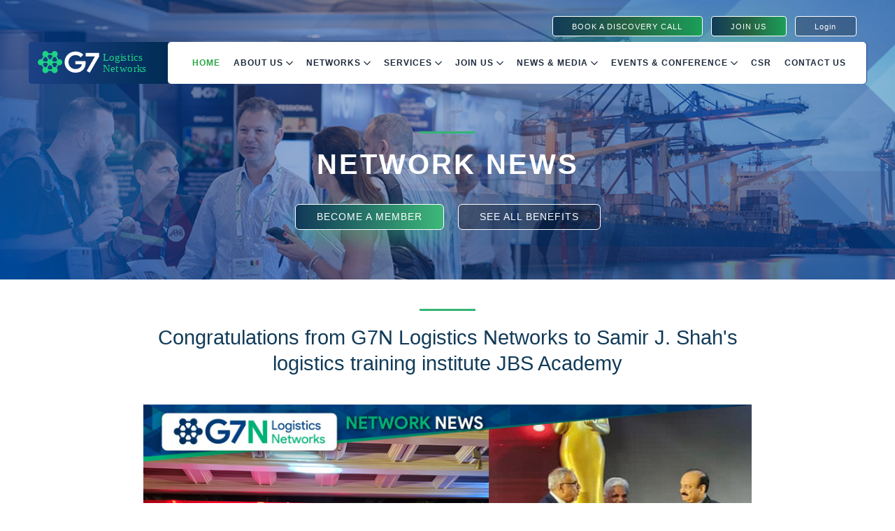

--- FILE ---
content_type: text/html; charset=UTF-8
request_url: https://g7logisticsnetworks.com/single-news?id=471?&page=34
body_size: 10583
content:
<!DOCTYPE html>
<html lang="en">
<head>
<!-- Basic Page Needs
================================================== -->
<meta charset="utf-8">
<title>G7N Logistics Networks</title>
<meta name="keywords" content="G7 Logistics Network, G7 Networks, G7 Logistics Network, Freight Forwarding Network, Freight Forwarding, Global freight forwarding, International freight forwarders, Air freight forwarder, All world Freight Forwarding, Freight Forwarding Business Exchange, Freight forwarding service, Professional Logistics service,  Global logistics, Social Network, Global Freight Forwarders, Freight, Cargo Forwarding, Shipment, Freight Network, International Freight Forwarding, Logistics Business, Cargo Shipment, Reliable Network, Ocean Freight, Air Freight, Warehousing, Transport, Logistic Community ,Forwarders Network ,Freight Forwarders Network ,Freight Forwarding Network">
<meta name="description" content="G7 Logistics Network, G7 Networks, G7 Logistics Network, Freight Forwarding Network, Freight Forwarding, Global freight forwarding, International freight forwarders, Air freight forwarder, All world Freight Forwarding, Freight Forwarding Business Exchange, Freight forwarding service, Professional Logistics service,  Global logistics, Social Network, Global Freight Forwarders, Freight, Cargo Forwarding, Shipment, Freight Network, International Freight Forwarding, Logistics Business, Cargo Shipment, Reliable Network, Ocean Freight, Air Freight, Warehousing, Transport, Logistic Community,Forwarders Network ,Freight Forwarders Network ,Freight Forwarding Network">
<meta name="author" content="x2Group">
<meta name="robots" content="index">

<meta property="fb:app_id" content="4505049422909598" />
<meta property="og:url" content="https://g7logisticsnetworks.com/single-news?id=471?&page=34" />
<meta property="og:type" content="article" />
<meta property="og:title" content="Congratulations from G7N Logistics Networks to Samir J. Shah's logistics training institute JBS Academy" />
<meta property="og:description" content="Our G7N Member, Star Freight Private Limited, Director Samir J. Shah&#39;s institute for logistics training JBS Academy have been highly voted as the &ldquo;Best Skill Development Centre for Logistics..." />
<meta property="og:image" content="https://g7nextgen.g7info.site/news/news__07_26_G7_News.jpg" />
<meta property="og:site_name" content="https://g7logisticsnetworks.com" />

<meta name="twitter:title" content="Congratulations from G7N Logistics Networks to Samir J. Shah's logistics training institute JBS Academy">
<meta name="twitter:description" content="Our G7N Member, Star Freight Private Limited, Director Samir J. Shah&#39;s institute for logistics training JBS Academy have been highly voted as the &ldquo;Best Skill Development Centre for Logistics...">
<meta name="twitter:image" content="https://g7nextgen.g7info.site/news/news__07_26_G7_News.jpg">
<meta name="twitter:image:alt" content="X2 Logisticsnetworks">
<meta name="twitter:card" content="summary_large_image" />
<meta name="twitter:site" content="@X2_Logisticsnetworks" />
<meta name="twitter:creator" content="@X2_Logisticsnetworks" />
<meta name="author" content="X2 Logisticsnetworks">

<meta http-equiv="X-UA-Compatible" content="IE=edge">
<meta name="viewport" content="width=device-width, initial-scale=1.0, maximum-scale=5.0">

<!-- Favicon
================================================== -->
<link rel="icon" type="image/png" href="./vendor/theme2021/images/icon-image/g7general-fav.png">
<link rel="apple-touch-icon" href="./vendor/theme2021/images/icon-image/g7general-fav.png">
<link rel="shortcut icon" href="./vendor/theme2021/images/icon-image/g7general-fav.png">
<link rel="shortcut icon" href="./vendor/theme2021/images/icon-image/g7general-fav.png">

<!-- CSS
================================================== -->
<!-- Bootstrap -->
<link rel="stylesheet" href="./vendor/theme2021/plugins/bootstrap/bootstrap.min.css">
<!-- FontAwesome -->
<link rel="stylesheet" href="./vendor/theme2021/plugins/fontawesome/css/all.min.css">
<!-- Animation -->
<link rel="stylesheet" href="./vendor/theme2021/plugins/animate-css/animate.css">
<!-- slick Carousel -->
<link rel="stylesheet" href="./vendor/theme2021/plugins/slick/slick.css">
<link rel="stylesheet" href="./vendor/theme2021/plugins/slick/slick-theme.css">
<!-- Colorbox -->
<link rel="stylesheet" href="./vendor/theme2021/plugins/colorbox/colorbox.css">
<!-- Google Font Icon -->
<link href="https://fonts.googleapis.com/icon?family=Material+Icons" rel="stylesheet">
<!-- Template styles-->
<link rel="stylesheet" href="./vendor/theme2021/css/style.css?v=1034">
<link rel="stylesheet" href="./vendor/theme2021/css/popup.css">

</head>
<body>
<div class="body-inner">

<!-- Header start -->
<header id="header" class="header-one">
  <div class="d-none d-sm-block">
    <div class="container">
      <div class="mt-3">
          <div class="row align-items-center">
            <div class="col-lg-3">
            </div>
  
            <div class="col-lg-9 header-right">
                <ul class="top-info-box">
                  <li>
                    <div class="info-box">
                      <div class="info-box-content">
                      </div>
                    </div>
                  </li>
                  <!-- <li>
                    <div class="info-box">
                      <div class="info-box-content">
                        <p class="info-box-title">Become a member!</p>
                      </div>
                    </div>
                  </li> -->
                <li class="header-get-a-quote">
                    <a class="btn btn-primary" href="javascript:;" data-toggle="modal" data-target="#ShowMeetingChoice">BOOK A DISCOVERY CALL</a>
                </li>
					
                  <li class="header-get-a-quote">
                    <a class="btn btn-primary" href="apply-online">JOIN US</a>
                  </li>

                  <li class="header-get-a-quote">
                    <a class="btn btn-primary none" href="https://member.g7networks.com/login?network=network">Login</a>
                  </li>

                  <!-- <li class="info-box header-get-a-quote">
                    <a href="member_notify"><span class="counting-non">100</span><i class="material-icons">notifications</i></a>
                  </li>
                  <li class="info-box">
                    <a href="member_search"> <i class="material-icons">search</i></a>
                  </li>
                  <li class="nav-item dropdown info-box d-none d-lg-block">
                    <nav class="navbar navbar-expand-lg navbar-dark p-0">
                      <ul class="nav navbar-nav mr-auto text-center member-menu">
                        <li class="nav-item dropdown info-box-subtitle">
                            <a class="nav-link dropdown-toggle" data-toggle="dropdown">
                              <img class="topProfile" src="https://www.lightdd.com/images/programmer1.png" />
                            </a>
                            <ul class="dropdown-menu" role="menu">
                              <li><a href="newdash"><i class="dash-icon"></i>My Dashboard</a></li>
                              <li><a href="edit_user_profile"><i class="edit-icon"></i>Edit Profile</a></li>
                              <li><a href="logout"><i class="logout-icon"></i>Log out</a></li>
                            </ul>
                        </li>
                      </ul>
                    </nav>
                  </li> -->
                                    
                </ul>
            </div>

          </div><!-- logo area end -->
  
      </div><!-- Row end -->
    </div><!-- Container end -->
  </div>


  <div class="site-navigation mt-2">
    <div class="container">
        <div class="row" style="background-color: #1c4186;border-radius: 5px;">
          <div class="logo col-lg-2 text-lg-center text-center mb-3 mb-lg-0 d-none d-sm-none d-md-none d-lg-block">
              <a class="d-block" href="./">
                <img loading="lazy" style="width:100%" src="./vendor/theme2021/images/G7-LN-logo.svg" alt="">
              </a>
          </div>
          <div class="col-lg-10 bg-white">
              <nav class="navbar navbar-expand-lg navbar-dark p-0">

                <div class="logo-mobile logo-main d-lg-none">
                    <a class="logo-main d-block" href="./">
                      <img loading="lazy" style="width: 150px;" src="./vendor/theme2021/images/logo.svg" alt="">
                    </a>
                </div>
                <button id="navbarMenu" class="navbar-toggler" type="button" data-toggle="collapse" data-target=".navbar-collapse" aria-controls="navbar-collapse" aria-expanded="false" aria-label="Toggle navigation">
                    <span class="navbar-toggler-icon"></span>
                </button>

                <div id="navbar-collapse" class="collapse navbar-collapse">
                    <ul class="nav navbar-nav mr-auto text-center">
                      <li class="nav-item dropdown active">
                          <a href="./" class="nav-link">Home</a>
                      </li>

                      <li class="nav-item dropdown">
                          <a href="#" class="nav-link dropdown-toggle" data-toggle="dropdown">About Us <i class="arrow-icon"></i></a>
                          <ul class="dropdown-menu" role="menu">
                            <li><a href="our-story">Our Story</a></li>
                            <li><a href="our-team">Our Team</a></li>
                          </ul>
                      </li>

                      <li class="nav-item dropdown">
                          <a href="#" class="nav-link dropdown-toggle" data-toggle="dropdown">Networks <i class="arrow-icon"></i></a>
                          <ul class="dropdown-menu" role="menu">
                            <li><a href="https://g7logisticsnetworks.com/">G7 Signature</a></li>
                            <li><a href="https://g7projects.com/" target="_blank">G7 Projects</a></li>
                            <li><a href="https://g7critical.com" target="_blank">G7 Critical</a></li>
                            <!-- <li><a href="g7-coldchain">G7 Cold Chain</a></li> -->
                          </ul>
                      </li>

                      <li class="nav-item dropdown">
                          <a href="#" class="nav-link dropdown-toggle" data-toggle="dropdown">Services <i class="arrow-icon"></i></a>
                          <ul class="dropdown-menu" role="menu">
                            <li><a href="vendors">G7 Vendors</a></li>
                            <li><a href="cargo-cover">G7 Cargo Cover</a></li>
                            <li><a href="https://g7payonline.com/index/login" target="_blank">G7 PAY</a></li>
                          </ul>
                      </li>
              
                      <li class="nav-item dropdown">
                          <a href="#" class="nav-link dropdown-toggle" data-toggle="dropdown">Join Us <i class="arrow-icon"></i></a>
                          <ul class="dropdown-menu" role="menu">
                            <li><a href="benefits">Benefits</a></li>
                            <li><a href="faq">FAQ</a></li>
                            <li><a href="https://doc.g7logisticsnetworks.com/g7document/pdf__G7N-Brochure-15-7-2025.pdf" target="_blank">Brochure</a></li>
                            <li><a href="apply-online">Apply Online</a></li>
                          </ul>
                      </li>
              
                      <li class="nav-item dropdown">
                        <a href="#" class="nav-link dropdown-toggle" data-toggle="dropdown">News & Media <i class="arrow-icon"></i></a>
                        <ul class="dropdown-menu" role="menu">
                          <li><a href="networknews">Networks News</a></li>
                          <li><a href="g7insights">G7 Insights</a></li>
                          <li><a href="industry-news">industry News</a></li>
                          <li><a href="newsletter">G7 Newsletters</a></li>
                          <li class="dropdown-submenu"><a href="#" class="dropdown-toggle" data-toggle="dropdown">Photo Gallery</a>
                            <ul class="dropdown-menu" role="menu">
                              <li><a href="https://www.g7conference.com/gallery?groupid=1" target="_blank">1st Annual G7 Conference 2017</a></li>
                              <li><a href="https://www.g7conference.com/gallery?groupid=2" target="_blank">2nd Annual G7 Conference 2018</a></li>
                              <li><a href="https://www.flickr.com/photos/156759153@N07/albums" target="_blank">3rd Annual G7 Conference 2019</a></li>
                              <li><a href="https://www.flickr.com/photos/196720589@N08/albums" target="_blank">4th Annual G7 Conference 2022</a></li>
                              <li><a href="https://www.flickr.com/photos/196720589@N08/albums" target="_blank">5th Annual G7 Conference 2023</a></li>
                              <li><a href="https://www.flickr.com/photos/200635626@N07/albums" target="_blank">6th Annual G7 Conference 2024</a></li>
							  <li><a href="https://shorturl.asia/czdOX" target="_blank">7th Annual G7 Conference 2025</a></li>
                            </ul>
                          </li>
                          <li><a href="video">Videos</a></li>
                        </ul>
                      </li>
              
                      <li class="nav-item dropdown">
                          <a href="#" class="nav-link dropdown-toggle" data-toggle="dropdown">Events & Conference <i class="arrow-icon"></i></a>
                          <ul class="dropdown-menu" role="menu">
                            <li><a href="https://g7conference.com/" target="_blank">G7 Conference</a></li>
                            <li><a href="industry-events">Industry Events</a></li>
                            <li class="dropdown-submenu"><a href="#" class="dropdown-toggle" data-toggle="dropdown">Post Event</a>
                              <ul class="dropdown-menu" role="menu">
                                <li><a href="https://g7logisticsnetworks.com/post-event/postEvent-2024">Post Event 2024</a></li>
								  <li><a href="https://g7logisticsnetworks.com/post-event/postEvent-2025">Post Event 2025</a></li>
                              </ul>
                            </li>
                            <!-- <li><a href="https://www.cargoweekend.com/" target="_blank">Cargo Weekend</a></li> -->
                          </ul>
                      </li>

                      <li class="nav-item dropdown">
                          <a href="csr" class="nav-link dropdown-toggle">Csr</a>
                      </li>

                      <li class="nav-item"><a class="nav-link" href="contact">Contact Us</a></li>
                    </ul>
                </div>
              </nav>
          </div>
        </div>
    </div>
  </div>

</header>
<!--/ Header end -->
<div id="banner-area" class="banner-area" style="background-image:url(https://g7nextgen.g7info.site/contents/content__Network-news.png)">
  <div class="banner-text">
    <div class="container">
        <div class="row">
          <div class="col-lg-12">
              <div class="banner-heading">
                <div class="h-liner animated infinite slideInLeft"></div>
                <h1 class="banner-title animated infinite bounceInUp">Network news</h1>
                <a href="apply-online" class="banner btn btn-primary border animated infinite bounceInRight">BECOME A MEMBER</a>
                <span class="p-2"></span>
                <a href="benefits" class="banner btn btn-primary border none animated infinite bounceInRight">SEE ALL BENEFITS</a>
              </div>
          </div>
        </div>
    </div>
  </div>
</div>

<section id="main-container" class="main-container networknews-single ts-team mt-6 animated delay-1s infinite bounceInUp" style="padding-bottom: 40px;">
  <div class="container">
    <div class="row d-flex justify-content-center">
        
        <div class="networknews-single-header col-lg-10 text-center pt-5">
          <div class="h-liner"></div>
          <h3 class="section-header-2">Congratulations from G7N Logistics Networks to Samir J. Shah's logistics training institute JBS Academy</h3>
        </div>
    
        <div class="col-lg-12 networknews-single-area">
            <div class="row d-flex justify-content-center">
                <div class="col-lg-9 mb-4">
                    <div class="text-center">
                        <img loading="lazy" class="img-fluid image-angle" src="https://doc.g7logisticsnetworks.com/news/news__07_26_G7_News.jpg" alt="img">
                    </div>
                    <div class="row d-flex justify-content-center mt-5">
                        <div class="col-lg-3">
                            <div class="text-left">
                                <div class="latest-post-meta">
                                  <p>July 26 2023</p>
                                </div>
                                <div class="social-share d-none d-md-none d-lg-block">
                                    <p>SHARE THIS ARTICLE</p>
                                    <p><a href="https://www.facebook.com/sharer/sharer.php?u=https%3A%2F%2Fg7logisticsnetworks.com%2Fsingle-news%3Fid%3D471" target="_blank"><i class="fab fa-facebook" aria-hidden="true"></i> Facebook</a></p>
                                    <p><a href="https://twitter.com/share?text=@X2_Logisticsnetworks&url=https%3A%2F%2Fg7logisticsnetworks.com%2Fsingle-news%3Fid%3D471" target="_blank"><i class="fab fa-twitter-square" aria-hidden="true"></i> Twitter</a></p>
                                    <p><a href="https://www.linkedin.com/shareArticle?mini=true&url=https%3A%2F%2Fg7logisticsnetworks.com%2Fsingle-news%3Fid%3D471" target="_blank"><i class="fab fa-linkedin" aria-hidden="true"></i> LinkedIn</a></p>
                                </div>
                            </div>
                        </div>
                        <div class="col-lg-8 news-content">
                            <p>Our G7N Member, Star Freight Private Limited, Director Samir J. Shah&#39;s institute for logistics training JBS Academy have been highly voted as the &ldquo;Best Skill Development Centre for Logistics&quot; for their exceptional contribution to this incredible industry. It brings us immense joy to extend our heartfelt congratulations to them!</p>

<p>Samir J. Shah is the Chief Mentor &amp; Director for JBS Academy, and we are extremely proud to announce this achievement of JBS Academy.&nbsp;</p>

<p>For more info see their G7N profiles:</p>

<p><strong><u><a href="https://member.g7logisticsnetworks.com/member_profile?id=11093" target="_blank">https://member.g7logisticsnetworks.com/member_profile?id=11093</a></u></strong></p>

<p><a href="https://member.g7logisticsnetworks.com/member_profile?id=11094" target="_blank"><strong><u>https://member.g7logisticsnetworks.com/member_profile?id=11094</u></strong></a></p>
                        </div>
                        <div class="col-lg-3">
                            <div class="text-left">
                                <div class="social-share d-lg-none d-xl-none d-xxl-block">
                                    <p>SHARE THIS ARTICLE</p>
                                    <p><a href="https://www.facebook.com/sharer/sharer.php?u=https%3A%2F%2Fg7logisticsnetworks.com%2Fsingle-news%3Fid%3D471" target="_blank"><i class="fab fa-facebook" aria-hidden="true"></i> Facebook</a></p>
                                    <p><a href="https://twitter.com/share?text=@X2_Logisticsnetworks&url=https%3A%2F%2Fg7logisticsnetworks.com%2Fsingle-news%3Fid%3D471" target="_blank"><i class="fab fa-twitter-square" aria-hidden="true"></i> Twitter</a></p>
                                    <p><a href="https://www.linkedin.com/shareArticle?mini=true&url=https%3A%2F%2Fg7logisticsnetworks.com%2Fsingle-news%3Fid%3D471" target="_blank"><i class="fab fa-linkedin" aria-hidden="true"></i> LinkedIn</a></p>
                                </div>
                            </div>
                        </div>
                    </div>
                </div>
            </div> 
        </div>

        <div class="col-lg-12 networknews-single-area">
            <div class="row d-flex justify-content-center">
                <div class="col-lg-9 col-12 col-md-12 mb-4">
                    <div class="row d-flex justify-content-center mt-4">
                        <div class="col-lg-3 d-none d-md-none d-lg-block">
                            <div class="col-lg-12 text-center">
                                <a href="networknews" class="networknews-single btn btn-primary border">All NEWS</a>
                            </div>
                        </div>
                        <div class="col-lg-8 d-flex justify-content-center">
                            <nav class="paging" aria-label="Page navigation example">
                              <ul class="pagination pagination-sm float-right"><li class="page-item"><a class="page-link" href="single-news?id=578?&page=1" title="First">&laquo;</a></li><li class="page-item"><a class="page-link" href="single-news?id=544?&page=33" title="Previous">&lt;</a></li><li class="page-item"><a class="page-link" href="single-news?id=544?&page=33">33</a></li><li class="active"><a class="page-link" href="single-news?543?&page=34">34</a></li><li class="page-item"><a class="page-link" href="single-news?id=542?&page=35">35</a></li><li class="page-item"><a class="page-link" href="single-news?id=541?&page=36">36</a></li><li class="page-item"><a class="page-link" href="single-news?id=542?&page=35" >&gt;</a></li><li class="page-item "><a class="page-link" href="single-news?id=248?&page=414" title="Last">&raquo;</a></li></ul>                            </nav>
                        </div>
                        <div class="col-lg-3 d-lg-none d-xl-none d-xxl-block">
                            <div class="col-lg-12 pt-2 text-center">
                                <a href="networknews" class="networknews-single btn btn-primary border">All NEWS</a>
                            </div>
                        </div>
                    </div>
                </div>
            </div>
        </div>

    </div><!-- Content row end -->
  </div><!-- Container end -->
</section><!-- Main container end -->

<!--
<section class="brochure" style="background-color: #ffffff; padding: 10px;">
  <div class="container">
    <div class="row">

            
    </div>
  </div>
</section>
-->

<section class="content testimonial">
  <div class="container">
    <div class="row">

        

        <div class="col-lg-12">
          <div id="testimonial-slide" class="testimonial-slide">
                          <div class="item">
                <div class="quote-item">
                  <div class="row">
                    <div class="col-md-3 pb-5">
                      <img loading="lazy" class="testimonial-thumb" src="https://doc.g7logisticsnetworks.com/testimonial/testimonial__nisarg.jpg" alt="">
                      <a href="" target="_blank"><img loading="lazy" class="testimonial-thumb2" src="https://doc.g7logisticsnetworks.com/testimonial/logo__11159__Intro Hiyana.jpg" alt="https://doc.g7logisticsnetworks.com/testimonial/logo__11159__Intro Hiyana.jpg"></a>
                    </div>
                    <div class="col-md-9">
                      <span class="quote-text">
                      It is wonderful and amazing to be a member of G7 with a very good exposure to the worldwide logistics players. G7 Conference is a great way to get exposure, and we got to meet a lot of other members, and develop business relationships. It is incredible and very exciting to be a part of your valuable network.                      </span>
                      <div class="quote-item-footer">
                        <div class="quote-item-info">
                            <h3 class="quote-author">Nisarg Thakkar</h3>
                            <span class="quote-subtext">Hiyana World Logistics Pvt Ltd. (HWLPL)</span>
                        </div>
                      </div>
                    </div>
                  </div>
                </div><!-- Quote item end -->
              </div>
              <!--/ Item 1 end -->
                          <div class="item">
                <div class="quote-item">
                  <div class="row">
                    <div class="col-md-3 pb-5">
                      <img loading="lazy" class="testimonial-thumb" src="https://doc.g7logisticsnetworks.com/testimonial/testimonial__1619306305794.jpeg" alt="">
                      <a href="http://www.sobelnet.com/" target="_blank"><img loading="lazy" class="testimonial-thumb2" src="https://doc.g7logisticsnetworks.com/testimonial/logo__sobel.png" alt="https://doc.g7logisticsnetworks.com/testimonial/logo__sobel.png"></a>
                    </div>
                    <div class="col-md-9">
                      <span class="quote-text">
                      Sobel Network Shipping Company has had the pleasure and privilege of being a part of the G7 Network for a few years. The G7 Network has had a reputation of being very well managed by an excellent team. Membership to the G7 Network is very exclusive with a small group of companies that are well connected and trustworthy, creating lifelong friendships even beyond the scope of work. Through these connections and networking, the G7 Network has provided some very lucrative opportunities for Sobel Network Shipping. We look forward to being a part of the G7 Network family for many years to come.                      </span>
                      <div class="quote-item-footer">
                        <div class="quote-item-info">
                            <h3 class="quote-author">Brian C. Wills</h3>
                            <span class="quote-subtext">Sobel Network Shipping Co., Inc.</span>
                        </div>
                      </div>
                    </div>
                  </div>
                </div><!-- Quote item end -->
              </div>
              <!--/ Item 1 end -->
                          <div class="item">
                <div class="quote-item">
                  <div class="row">
                    <div class="col-md-3 pb-5">
                      <img loading="lazy" class="testimonial-thumb" src="https://doc.g7logisticsnetworks.com/testimonial/testimonial__4912__5783__Surresh.jpg" alt="">
                      <a href="http://www.woodlandgroup.com/" target="_blank"><img loading="lazy" class="testimonial-thumb2" src="https://doc.g7logisticsnetworks.com/testimonial/logo__Woodland_logo.jpg" alt="https://doc.g7logisticsnetworks.com/testimonial/logo__Woodland_logo.jpg"></a>
                    </div>
                    <div class="col-md-9">
                      <span class="quote-text">
                      G7 continues to be an amazing network for developing business partners and key relationships globally. Being such a dynamic operation, communication remains very prompt at all hours over a wide variety of channels, creating a friendly and vibrant atmosphere between all members.
The knowledge base within the G7 Team themselves remains astounding and would certainly recommend them as first port of call.                      </span>
                      <div class="quote-item-footer">
                        <div class="quote-item-info">
                            <h3 class="quote-author">Suresh Daddar</h3>
                            <span class="quote-subtext">Woodland Global Ltd</span>
                        </div>
                      </div>
                    </div>
                  </div>
                </div><!-- Quote item end -->
              </div>
              <!--/ Item 1 end -->
                          <div class="item">
                <div class="quote-item">
                  <div class="row">
                    <div class="col-md-3 pb-5">
                      <img loading="lazy" class="testimonial-thumb" src="https://doc.g7logisticsnetworks.com/testimonial/testimonial__4330__Tec Cargo-Massimo.jpeg" alt="">
                      <a href="http://www.teccargoitalia.it/" target="_blank"><img loading="lazy" class="testimonial-thumb2" src="https://doc.g7logisticsnetworks.com/testimonial/logo__11098__tec-200x67.jpg" alt="https://doc.g7logisticsnetworks.com/testimonial/logo__11098__tec-200x67.jpg"></a>
                    </div>
                    <div class="col-md-9">
                      <span class="quote-text">
                      As founding member of G7 we wish to point out that we are extremely happy to be part of the group which has been growing constantly in the last few years in spite of the challenges coming from COVID 19 emergency which is causing unprecedented troubles to all of us, in our business and personal lives.
G7 management succeeded in passing through this “crazy” time with lucidity in mind and with the right  measures to keep members tied and constantly in touch.                      </span>
                      <div class="quote-item-footer">
                        <div class="quote-item-info">
                            <h3 class="quote-author">Massimo Mazzantini</h3>
                            <span class="quote-subtext">TEC Cargo Italia S.R.L.</span>
                        </div>
                      </div>
                    </div>
                  </div>
                </div><!-- Quote item end -->
              </div>
              <!--/ Item 1 end -->
                          <div class="item">
                <div class="quote-item">
                  <div class="row">
                    <div class="col-md-3 pb-5">
                      <img loading="lazy" class="testimonial-thumb" src="https://doc.g7logisticsnetworks.com/testimonial/testimonial__testimonial__paulina.jpg" alt="">
                      <a href="http://www.logisticservices.com.mx/" target="_blank"><img loading="lazy" class="testimonial-thumb2" src="https://doc.g7logisticsnetworks.com/testimonial/logo__jm_logistic.png" alt="https://doc.g7logisticsnetworks.com/testimonial/logo__jm_logistic.png"></a>
                    </div>
                    <div class="col-md-9">
                      <span class="quote-text">
                      The concept and environment G7 team created for the conference and the Cargo Weekend is awesome, it allows you to build a friendship that is the base of strong business relationships. I hope I can keep being part of this family and meet all my new friends in the conference to come representing JM Logistics.                      </span>
                      <div class="quote-item-footer">
                        <div class="quote-item-info">
                            <h3 class="quote-author">Paulina Arroyo</h3>
                            <span class="quote-subtext">JM Logistic Services, S.A. de C.V.</span>
                        </div>
                      </div>
                    </div>
                  </div>
                </div><!-- Quote item end -->
              </div>
              <!--/ Item 1 end -->
                          <div class="item">
                <div class="quote-item">
                  <div class="row">
                    <div class="col-md-3 pb-5">
                      <img loading="lazy" class="testimonial-thumb" src="https://doc.g7logisticsnetworks.com/testimonial/testimonial__tugce.jpg" alt="">
                      <a href="http://www.3klojistik.com/" target="_blank"><img loading="lazy" class="testimonial-thumb2" src="https://doc.g7logisticsnetworks.com/testimonial/logo__3k_logo.jpeg" alt="https://doc.g7logisticsnetworks.com/testimonial/logo__3k_logo.jpeg"></a>
                    </div>
                    <div class="col-md-9">
                      <span class="quote-text">
                      Being a proactive and professionally managed network with its productive members and overnight replies to all inquiries together with providing a sense of confidence with its financial protection system, we as 3K Logistics, Turkey are very much delighted & glad to be a member of this valuable family.                      </span>
                      <div class="quote-item-footer">
                        <div class="quote-item-info">
                            <h3 class="quote-author">Tugce Pal Sazak</h3>
                            <span class="quote-subtext">3K Logistics Services</span>
                        </div>
                      </div>
                    </div>
                  </div>
                </div><!-- Quote item end -->
              </div>
              <!--/ Item 1 end -->
                          <div class="item">
                <div class="quote-item">
                  <div class="row">
                    <div class="col-md-3 pb-5">
                      <img loading="lazy" class="testimonial-thumb" src="https://doc.g7logisticsnetworks.com/testimonial/testimonial__hussein.jpg" alt="">
                      <a href="http://www.marinair.co.tz/" target="_blank"><img loading="lazy" class="testimonial-thumb2" src="https://doc.g7logisticsnetworks.com/testimonial/logo__marinair_logo.jpeg" alt="https://doc.g7logisticsnetworks.com/testimonial/logo__marinair_logo.jpeg"></a>
                    </div>
                    <div class="col-md-9">
                      <span class="quote-text">
                      Having recently joined the G7 Logistics Network, I must say the team behind the scenes make every effort possible in ensuring partners are well connected with each other no matter the nature of the consignment. The network does a fantastic job is ensuring that all members despite their geographical locations feel part of one family!                      </span>
                      <div class="quote-item-footer">
                        <div class="quote-item-info">
                            <h3 class="quote-author">Hussein Iqbal Zavery</h3>
                            <span class="quote-subtext">Marinair Freight Ltd</span>
                        </div>
                      </div>
                    </div>
                  </div>
                </div><!-- Quote item end -->
              </div>
              <!--/ Item 1 end -->
                          <div class="item">
                <div class="quote-item">
                  <div class="row">
                    <div class="col-md-3 pb-5">
                      <img loading="lazy" class="testimonial-thumb" src="https://doc.g7logisticsnetworks.com/testimonial/testimonial__testimonial__testimonial__dashan.jpeg" alt="">
                      <a href="http://www.owakhe.co.za/" target="_blank"><img loading="lazy" class="testimonial-thumb2" src="https://doc.g7logisticsnetworks.com/testimonial/logo__logo__Owakhe.jpeg" alt="https://doc.g7logisticsnetworks.com/testimonial/logo__logo__Owakhe.jpeg"></a>
                    </div>
                    <div class="col-md-9">
                      <span class="quote-text">
                      Thus far, Owakhe has been seeing potential in the group and we look forward for another exciting year ahead.                      </span>
                      <div class="quote-item-footer">
                        <div class="quote-item-info">
                            <h3 class="quote-author">Diyashan Ramduth</h3>
                            <span class="quote-subtext">Owakhe</span>
                        </div>
                      </div>
                    </div>
                  </div>
                </div><!-- Quote item end -->
              </div>
              <!--/ Item 1 end -->
                          <div class="item">
                <div class="quote-item">
                  <div class="row">
                    <div class="col-md-3 pb-5">
                      <img loading="lazy" class="testimonial-thumb" src="https://doc.g7logisticsnetworks.com/testimonial/testimonial__testimonial__marcel.jpg" alt="">
                      <a href="http://www.cargomovers.de/" target="_blank"><img loading="lazy" class="testimonial-thumb2" src="https://doc.g7logisticsnetworks.com/testimonial/logo__cargo_movers.png" alt="https://doc.g7logisticsnetworks.com/testimonial/logo__cargo_movers.png"></a>
                    </div>
                    <div class="col-md-9">
                      <span class="quote-text">
                      The conference and members are awesome and the interactive atmosphere is particularly impressive! Never seen such a difference in networking and opportunities for everyone! You can feel the professionalism, experience and the energy of the network!                      </span>
                      <div class="quote-item-footer">
                        <div class="quote-item-info">
                            <h3 class="quote-author">Marcel Macke</h3>
                            <span class="quote-subtext">Cargo Movers GmbH</span>
                        </div>
                      </div>
                    </div>
                  </div>
                </div><!-- Quote item end -->
              </div>
              <!--/ Item 1 end -->
                          <div class="item">
                <div class="quote-item">
                  <div class="row">
                    <div class="col-md-3 pb-5">
                      <img loading="lazy" class="testimonial-thumb" src="https://doc.g7logisticsnetworks.com/testimonial/testimonial__testimonial__maran.png" alt="">
                      <a href="http://www.windfreightexpress.net/" target="_blank"><img loading="lazy" class="testimonial-thumb2" src="https://doc.g7logisticsnetworks.com/testimonial/logo__windfreight.png" alt="https://doc.g7logisticsnetworks.com/testimonial/logo__windfreight.png"></a>
                    </div>
                    <div class="col-md-9">
                      <span class="quote-text">
                      Yes we really do enjoy our G7 conference. For the last 23 years that I’ve been attending network conferences this one is really special and cool. Members are so friendly you will really feel that we treat each other as family. We feel found a family with G7.                      </span>
                      <div class="quote-item-footer">
                        <div class="quote-item-info">
                            <h3 class="quote-author">Michael Maranan</h3>
                            <span class="quote-subtext">Windfreight Express Total Logistics</span>
                        </div>
                      </div>
                    </div>
                  </div>
                </div><!-- Quote item end -->
              </div>
              <!--/ Item 1 end -->
            
          </div>
          <!--/ Testimonial carousel end-->
        </div><!-- Col end -->
    </div>
    <!--/ Content row end -->
  </div>
  <!--/ Container end -->
</section><!-- Content end -->


<section class="worldtime">
  <div class="container">
    <div class="row">

      <div class="col-lg-2 col-sm-4 col-6 text-center">
        <img src="./vendor/theme2021/images/clocks/flag_us.png" loading="lazy" class="w-60" alt="">
        <div class="clockNew clock_ny mt-2">7:53</div>
        <p class="clockName">NEW YORK</p>
      </div>

      <div class="col-lg-2 col-sm-4 col-6 text-center">
        <img src="./vendor/theme2021/images/clocks/flag_br.png" class="clock_flag" alt="">
        <div class="clockNew clock_sp mt-2">7:53</div>
        <p class="clockName">sao paulo</p>
      </div>

      <div class="col-lg-2 col-sm-4 col-6 text-center">
        <img src="./vendor/theme2021/images/clocks/flag_uk.png" class="clock_flag" alt="">
        <div class="clockNew clock_ld mt-2">7:53</div>
        <p class="clockName">london</p>
      </div>

      <div class="col-lg-2 col-sm-4 col-6 text-center">
        <img src="./vendor/theme2021/images/clocks/flag_ue.png" class="clock_flag" alt="">
        <div class="clockNew clock_db mt-2">7:53</div>
        <p class="clockName">dubai</p>
      </div>

      <div class="col-lg-2 col-sm-4 col-6 text-center">
        <img src="./vendor/theme2021/images/clocks/flag_th.png" class="clock_flag" alt="">
        <div class="clockNew clock_bk mt-2">7:53</div>
        <p class="clockName">bangkok</p>
      </div>

      <div class="col-lg-2 col-sm-4 col-6 text-center">
        <img src="./vendor/theme2021/images/clocks/flag_cn.png" class="clock_flag" alt="">
        <div class="clockNew clock_hk mt-2">7:53</div>
        <p class="clockName">hong kong</p>
      </div>

      <div class="col-lg-2 col-sm-4 col-6 text-center">
        <img src="./vendor/theme2021/images/clocks/flag_jp.png" class="clock_flag border" alt="">
        <div class="clockNew clock_tk mt-2">7:53</div>
        <p class="clockName">tokyo</p>
      </div>

      <div class="col-lg-2 col-sm-4 col-6 text-center">
        <img src="./vendor/theme2021/images/clocks/flag_au.png" class="clock_flag" alt="">
        <div class="clockNew clock_sy mt-2">7:53</div>
        <p class="clockName">sydney</p>
      </div>

    </div>
  </div>
</section>

<section id="news" class="news" style="padding-top: 80px;">

  
  <div class="container">
    <div class="row text-center mt-5">
        <div class="col-12">
          <div class="h-liner"></div>
          <h3 class="section-news-sub-title p-4">Networks News</h3>
        </div>
    </div>
    <!--/ Title row end -->

    <div class="row">
          
        <div class="col-lg-3 col-md-4 mb-4">
          <div class="latest-post">
              <div class="latest-post-media">
                <a href="single-news?id=578" class="latest-post-img" target="_blank">
                    <img loading="lazy" class="img-fluid" src="https://doc.g7logisticsnetworks.com/news/thumbnail/news/news__WhatsApp Image 2025-12-15 at 12.14.15.jpeg" alt="img">
                </a>
              </div>
              <div class="post-body">
                <h4 class="post-title">
                    <a href="single-news?id=578" class="d-inline-block" target="_blank">
												Al Amal Cargo Executes Breakbulk Movement from Doha to Benghazi					</a>
                </h4>
                <div class="latest-post-meta pt-3">
                  <p>Al Amal Cargo Jordan has completed a major breakbulk movement from Hamad Port, Qatar to Benghazi Por...</p>
                </div>
              </div>
              <div class="text-center">
                <a href="single-news?id=578" class="news btn btn-primary border" target="_blank">Read more</a>
              </div>                    
          </div><!-- Latest post end -->
        </div><!-- 1st post col end -->
          
        <div class="col-lg-3 col-md-4 mb-4">
          <div class="latest-post">
              <div class="latest-post-media">
                <a href="single-news?id=577" class="latest-post-img" target="_blank">
                    <img loading="lazy" class="img-fluid" src="https://doc.g7logisticsnetworks.com/news/thumbnail/news/news__WhatsApp Image 2025-12-08 at 15.04.40.jpeg" alt="img">
                </a>
              </div>
              <div class="post-body">
                <h4 class="post-title">
                    <a href="single-news?id=577" class="d-inline-block" target="_blank">
												Transorient Receives Second Deloitte Best Managed Companies Award					</a>
                </h4>
                <div class="latest-post-meta pt-3">
                  <p>Transorient Global Logistics Inc. has been recognised with its second award in the Deloitte T&uuml;r...</p>
                </div>
              </div>
              <div class="text-center">
                <a href="single-news?id=577" class="news btn btn-primary border" target="_blank">Read more</a>
              </div>                    
          </div><!-- Latest post end -->
        </div><!-- 1st post col end -->
          
        <div class="col-lg-3 col-md-4 mb-4">
          <div class="latest-post">
              <div class="latest-post-media">
                <a href="single-news?id=576" class="latest-post-img" target="_blank">
                    <img loading="lazy" class="img-fluid" src="https://doc.g7logisticsnetworks.com/news/thumbnail/news/news__WhatsApp Image 2025-11-20 at 11.04.49.jpeg" alt="img">
                </a>
              </div>
              <div class="post-body">
                <h4 class="post-title">
                    <a href="single-news?id=576" class="d-inline-block" target="_blank">
												Balena Projects Moves 280MV transformer with precision delivery					</a>
                </h4>
                <div class="latest-post-meta pt-3">
                  <p>Balena Projects Ltd. has recently completed the coordinated handling and delivery of a 280 MV transf...</p>
                </div>
              </div>
              <div class="text-center">
                <a href="single-news?id=576" class="news btn btn-primary border" target="_blank">Read more</a>
              </div>                    
          </div><!-- Latest post end -->
        </div><!-- 1st post col end -->
          
        <div class="col-lg-3 col-md-4 mb-4">
          <div class="latest-post">
              <div class="latest-post-media">
                <a href="single-news?id=574" class="latest-post-img" target="_blank">
                    <img loading="lazy" class="img-fluid" src="https://doc.g7logisticsnetworks.com/news/thumbnail/news/news__WhatsApp Image 2025-11-20 at 14.24.38.jpeg" alt="img">
                </a>
              </div>
              <div class="post-body">
                <h4 class="post-title">
                    <a href="single-news?id=574" class="d-inline-block" target="_blank">
												Freight-World Delivers Time-Critical Air Freight from Xiamen to Melbourne					</a>
                </h4>
                <div class="latest-post-meta pt-3">
                  <p>Freight-World Corporation Pty. Ltd. has once again demonstrated that speed and precision are the def...</p>
                </div>
              </div>
              <div class="text-center">
                <a href="single-news?id=574" class="news btn btn-primary border" target="_blank">Read more</a>
              </div>                    
          </div><!-- Latest post end -->
        </div><!-- 1st post col end -->
              
    </div>
    <!--/ Content row end -->

  </div>
  <!--/ Container end -->

</section>
<!--/ News end -->


<section id="bigbanner2" class="bigbanner2-area" style="background-image: url(./vendor/theme2021/images/banner/news.jpg);">
  <div class="container">
    <div class="row">
      <div class="col-lg-12 text-white text-center">

        <div class="mb-5"><p>Are you ready for a collaboration <br>that will boost your business</p></div>

        <h3 class="column-title text-left text-white text-center mt-3 h-liner">Let’s Work Together</h3>
      </div>
      <div class="col-lg-12">
        <div class="col-12 p-5 text-center">
          <a href="apply-online" class="youtube btn btn-primary border">BECOME A MEMBER</a>
        </div>
      </div>
    </div>
  </div>
</section><!-- Modal -->
<div class="modal fade" id="ShowMeetingChoice" tabindex="-1" role="dialog" aria-labelledby="ShowMeetingChoiceTitle"
    aria-hidden="true">
    <div class="modal-dialog modal-lg modal-dialog-centered" role="document">
        <div class="modal-content">
            <div class="modal-header">
                <h5 class="modal-title" id="ShowMeetingChoiceTitle">For assistance, please reach out to anyone listed below:</h5>
                <button type="button" class="close" data-dismiss="modal" aria-label="Close">
                    <span aria-hidden="true">&times;</span>
                </button>
            </div>
            <div class="modal-body">
                <div class="row">
                    <div class="col-md-12">
                        <script charset="utf-8" type="text/javascript" src="//js.hsforms.net/forms/embed/v2.js">
                        </script>
                        <script>
                        hbspt.forms.create({
                            portalId: "7777988",
                            formId: "e3f8c0fc-4dbb-4c30-a611-31c67fa703a4"
                        });
                        </script>
                    </div>
                </div>
            </div>
        </div>
    </div>
</div>

<section class="callaction animated delay-1s infinite fadeInUp">
    <div class="container introduction-box">
        <div class="row">
            <div class="col-12 text-white">
                <div class="detail text-white text-center">
                    <h2 class="section-title text-center mt-2">Book a Discovery Call with our <span>Network Development Manager</span></h2>
                    <p><p>Got questions or want to explore new opportunities within our networks? Schedule a one on one meeting with our Network Development Manager.</p>
</p>
                </div>
                <div class="col-md-12 p-0 fade-in-bottom text-center">
                    <a href="javascript:;" data-toggle="modal" data-target="#ShowMeetingChoice"
                        class="youtube btn btn-primary border">Book a Discovery Call</a>
                </div>
            </div>
        </div>
    </div>
</section>

<footer id="footer" class="footer">
    <div class="footer-main">
        <div class="container">
            <div class="row justify-content-between">
                <div class="col-lg-2 col-md-2 mt-4 mt-lg-0 footer-widget">
                    <h3 class="widget-title">MEMBERSHIPS</h3>
                    <ul class="list-arrow">
                        <li><a href="/benefits" target="_blank">Benefits</a></li>
                        <li><a href="/faq" target="_blank">FAQ</a></li>
                        <li><a href="/apply-online" target="_blank">Join Us</a></li>
                    </ul>

                    <div class="col-lg-12 col-md-12 mt-lg-5 p-0 footer-widget footer-widget2 d-none d-sm-block"
                        style="bottom:55px;position:absolute;">
                        <a href="./"><img loading="lazy" class="footer-logo w-100"
                                src="./vendor/theme2021/images/logo.png" alt=""></a>
                        <p>@2026 <a href="" target="_blank">G7 Logistics Networks</a></p>
                    </div>

                </div><!-- Col end -->

                <div class="col-lg-2 col-md-2 mt-4 mt-lg-0 footer-widget">
                    <h3 class="widget-title">SERVICES</h3>
                    <ul class="list-arrow">
                        <li><a href="/vendors" target="_blank">G7 Vendors</a></li>
                        <li><a href="/cargo-cover" target="_blank">G7 Cargo Protect</a></li>
                        <li><a href="https://g7payonline.com/index/login" target="_blank">G7 Pay</a></li>
                    </ul>
                </div><!-- Col end -->

                <div class="col-lg-2 col-md-2 mt-4 mt-lg-0 footer-widget">
                    <h3 class="widget-title">COMPANY</h3>
                    <ul class="list-arrow">
                        <li><a href="/our-story" target="_blank">About Us</a></li>
                        <li><a href="https://www.g7conference.com/" target="_blank">G7 Conference</a></li>
                        <li><a href="https://www.cargoweekend.com/" target="_blank">Cargo Weekend</a></li>
                        <li><a href="/csr" target="_blank">CSR</a></li>
                        <li><a href="networknews">News & Media</a></li>
                        <li><a href="/contact" target="_blank">Contact Us</a></li>
                    </ul>
                    <div class="footer-social mt-6 pb-5">
                        <h3 class="widget-title">FOLLOW US</h3>
                        <ul>
                            <li><a href="https://www.facebook.com/G7Network/" target="_blank" aria-label="Facebook"><i
                                        class="fab fa-facebook-f"></i></a></li>
                            <li><a href="https://www.linkedin.com/company/g7n/" target="_blank" aria-label="LinkedIn"><i
                                        class="fab fa-linkedin"></i></a></li>
                            <li><a href="https://twitter.com/G7_Logistics" target="_blank" aria-label="Twitter"><i
                                        class="fab fa-twitter"></i></a></li>
                            <li><a href="https://www.youtube.com/channel/UCxjbN5QNBC4C18W_oiwGuzQ" target="_blank" aria-label="Youtube"><i
                                        class="fab fa-youtube"></i></a></li>
                            <li><a href="https://www.flickr.com/photos/196720589@N08/albums" target="_blank" aria-label="Flickr"><i
                                        class="fab fa-flickr"></i></a></li>
                            <li><a href="https://www.instagram.com/g7nlogisticsnetworks/" target="_blank" aria-label="Instagram"><i
                                        class="fab fa-instagram"></i></a></li>
                        </ul>
                    </div>
                </div><!-- Col end -->


                <div class="col-lg-3 col-md-3 footer-widget footer-about">
                    <h3 class="widget-title">OUR OFFICE</h3>
                    <ul class="list-arrow">
                        <li><i class="fa fa-map-marker-alt"></i> <span class="address">
                                <p>622 Emporium Tower, 21st Floor, Sukhumvit Rd. Klongton Klongtoey Bangkok 10110</p>
                            </span></li>
                        <li><a href="tel:+6626648882"><i class="fa fa-phone"></i>
                                <span>+6626648882</span></a></li>
                        <li><a href="mailto:info@g7networks.com"><i class="fa fa-paper-plane"></i>
                                <span>info@g7networks.com</span></a></li>
                    </ul>
                </div><!-- Col end -->

                <div class="col-lg-2 col-md-2 footer-widget mt-5 mt-md-0">
                    <h3 class="widget-title">KEEP IN TOUCH</h3>
                    <div class="working-hours">
                        <p class="pb-4">Subscribe to our Newsletter & Stay Updated</p>
                        <script charset="utf-8" type="text/javascript" src="//js.hsforms.net/forms/shell.js"></script>
                        <script>
                        hbspt.forms.create({
                            portalId: "7777988",
                            formId: "af7ab692-6902-42a3-a13b-8044f38e845b"
                        });
                        </script>
                    </div>
                    <!-- <div class="footer-social mt-5">          
            <ul>
              <li><a href="https://www.facebook.com/G7Network/" target="_blank" aria-label="Facebook"><i class="fab fa-facebook-f"></i></a></li>
              <li><a href="https://www.linkedin.com/company/g7n/" target="_blank" aria-label="LinkedIn"><i class="fab fa-linkedin"></i></a></li>
              <li><a href="https://twitter.com/G7_Logistics" target="_blank" aria-label="Twitter"><i class="fab fa-twitter"></i></a></li>
              <li><a href="https://www.youtube.com/channel/UCxjbN5QNBC4C18W_oiwGuzQ" target="_blank" aria-label="Youtube"><i class="fab fa-youtube"></i></a></li>
              <li><a href="https://www.flickr.com/photos/196720589@N08/albums" target="_blank" aria-label="Flickr"><i class="fab fa-flickr"></i></a></li>
              <li><a href="https://www.instagram.com/g7nlogisticsnetworks/" target="_blank" aria-label="Instagram"><i class="fab fa-instagram"></i></a></li>
            </ul>
          </div> -->
                    <!-- Footer social end -->
                </div><!-- Col end -->

                <div class="col-lg-4 col-md-4 mt-lg-0 footer-widget d-md-none d-sm-block">
                    <a href="./"><img loading="lazy" width="60%" class="footer-logo"
                            src="./vendor/theme2021/images/G7-crit-logo.svg" alt=""></a>
                    <p>@2026 <a href="" target="_blank">G7 Logistics Networks</a></p>
                </div>

            </div><!-- Row end -->
        </div><!-- Container end -->
    </div><!-- Footer main end -->
</footer><!-- Footer end -->

<div id="back-to-top" data-spy="affix" data-offset-top="10" class="back-to-top position-fixed">
    <button class="btn btn-primary" title="Back to Top">
        <i class="fa fa-angle-double-up"></i>
    </button>
</div>

<!-- Javascript Files
================================================== -->
<!-- initialize jQuery Library -->
<script src="./vendor/theme2021/plugins/jQuery/jquery.min.js"></script>
<!-- Bootstrap jQuery -->
<script src="./vendor/theme2021/plugins/bootstrap/bootstrap.min.js" defer></script>
<!-- Slick Carousel -->
<script src="./vendor/theme2021/plugins/slick/slick.min.js"></script>
<script src="./vendor/theme2021/plugins/slick/slick-animation.min.js"></script>
<!-- Color box -->
<script src="./vendor/theme2021/plugins/colorbox/jquery.colorbox.js"></script>
<!-- shuffle -->
<script src="./vendor/theme2021/plugins/shuffle/shuffle.min.js" defer></script>
<!-- Time Zone-->
<script
    src="https://unpkg.com/date-time-format-timezone@latest/build/browserified/date-time-format-timezone-complete-min.js">
</script>
<!-- Template custom -->
<script src="./vendor/theme2021/js/script.js"></script>

<script>
setTimeout(function() {
  document.getElementById('popbox').classList.remove('hide');
});
</script>

<script type="text/javascript">
_linkedin_partner_id = "6678020";
window._linkedin_data_partner_ids = window._linkedin_data_partner_ids || [];
window._linkedin_data_partner_ids.push(_linkedin_partner_id);
</script>

<script type="text/javascript">
(function(l) {
    if (!l) {
        window.lintrk = function(a, b) {
            window.lintrk.q.push([a, b])
        };
        window.lintrk.q = []
    }
    var s = document.getElementsByTagName("script")[0];
    var b = document.createElement("script");
    b.type = "text/javascript";
    b.async = true;
    b.src = "https://snap.licdn.com/li.lms-analytics/insight.min.js";
    s.parentNode.insertBefore(b, s);
})(window.lintrk);
</script> <noscript> <img height="1" width="1" style="display:none;" alt=""
        src="https://px.ads.linkedin.com/collect/?pid=6678020&fmt=gif" /> </noscript>
<!-- <div class="fix-wpp-container">
  <a href="https://api.whatsapp.com/send?phone=66957310819" target="_blank">Contact us on WhatsApp <img src="https://www.x2movers.com/images/whatapp-icon.png">
  </a>
</div> -->

</div><!-- Body inner end -->
</body>
</html>

--- FILE ---
content_type: text/css
request_url: https://g7logisticsnetworks.com/vendor/theme2021/css/style.css?v=1034
body_size: 18263
content:
/*!------------------------------------------------------------------
[MAIN STYLESHEET]

Template Name: Constra - Construction Html5 Template
Description: Constra - Construction Html5 Template
-------------------------------------------------------------------*/
/*------------------------------------------------------------------
[TABLE OF CONTENTS]
-------------------------------------------------------------------*/
@import url(https://fonts.googleapis.com/css?family=Montserrat:300,400,400i,500,500i,600,600i,700,700i,800|Open+Sans:400,400i,600,600i,700,700i,800&display=swap);

@import url('https://fonts.cdnfonts.com/css/product-sans');
/* Typography
================================================== */
/*
@font-face {
  font-family: 'Product Sans';
  src: url('font/ProductSans-BoldItalic.woff2') format('woff2'),url('font/ProductSans-BoldItalic.woff') format('woff');
  font-weight: 100;
  font-display: swap;
}
*/

:root {
  --main-color: #1d2b3c;
  --secorn-color: #28a745;
  --font-color: #123b59;
}

body {
  background: #fff;
  color: #555;
}

body,
p {
  font-family: "Product Sans",sans-serif;
  text-rendering: optimizeLegibility;
  -webkit-font-smoothing: antialiased !important;
  line-height: 26px;
  font-size: 15px;
  font-weight: 100;
  letter-spacing: 0px;
}

h1,
h2,
h3,
h4,
h5,
h6 {
  color: #123b59;
  font-weight: 700;
  font-family: "Product Sans", sans-serif;
  text-rendering: optimizeLegibility;
  -webkit-font-smoothing: antialiased !important;
  font-weight: bold;
  letter-spacing: 0px;
}

h1 {
  font-size: 36px;
  line-height: 48px;
}

h2 {
  font-size: 40px;
  line-height: 36px;
  letter-spacing: 0px;
}

h3 {
  font-size: 24px;
  margin-bottom: 20px;
  text-transform: uppercase;
  letter-spacing: 0px;
}

h4 {
  font-size: 18px;
  line-height: 28px;
  text-transform: uppercase;
  letter-spacing: -.2px;
}

h5 {
  font-size: 14px;
  line-height: 24px;
}

b, strong{
  font-weight: bold;
}

.mt-3{
  margin-top: 1.133333rem !important;
}
.mt-6{
  margin-top: 4rem !important;
}

.mt-7{
  margin-top: 5rem !important;
}

.mt-8{
  margin-top: 6rem !important;
}

.mt-9{
  margin-top: 7rem !important;
}

.mt-10{
  margin-top: 8rem !important;
}


.alert .icon {
  margin-right: 15px;
}

.uppercase{
  text-transform: uppercase !important;
}

.w-90{
	width: 90% !important;
}
.w-80{
  width: 80% !important;
}
/* Global styles
================================================== */
html {
  overflow-x: hidden !important;
  width: 100%;
  height: 100%;
  position: relative;
  -webkit-font-smoothing: antialiased;
  text-rendering: optimizeLegibility;
}

body {
  border: 0;
  margin: 0;
  padding: 0;
}

.body-inner {
  position: relative;
  overflow: hidden;
}

.preload {
  position: fixed;
  background: #fff url(../images/preload.gif) center center no-repeat;
  left: 0px;
  top: 0px;
  width: 100%;
  height: 100%;
  z-index: 99999;
}

a:link,
a:visited {
  text-decoration: none;
}

a {
  color: inherit;
  transition: .2s ease;
}

a:hover {
  text-decoration: none;
  color: #000;
}

a.read-more {
  color: #3db879;
  font-weight: 700;
  text-transform: uppercase;
}

a.read-more:hover {
  color: #222;
}

section,
.section-padding {
  padding: 50px 0;
  position: relative;
}

.no-padding {
  padding: 0;
}

.gap-60 {
  clear: both;
  height: 60px;
}

.gap-40 {
  clear: both;
  height: 40px;
}

.gap-30 {
  clear: both;
  height: 30px;
}

.gap-20 {
  clear: both;
  height: 20px;
}

.mrb-30 {
  margin-bottom: 30px;
}

.mrb-80 {
  margin-bottom: -80px;
}

.mrt-0 {
  margin-top: 0 !important;
  margin-bottom: 20px !important;
}

.pab {
  padding-bottom: 0;
}

a:focus {
  outline: 0;
}

.ts-padding {
  padding: 60px;
}

.solid-bg {
  background: #f9f9f9;
}

.dark-bg {
  background: #252525;
  color: #fff;
}

.dark-bg h2,
.dark-bg h3 {
  color: #fff;
}

.solid-row {
  background: #f0f0f0;
}

.bg-overlay {
  position: relative;
}

.bg-overlay .container {
  position: relative;
  z-index: 1;
}

.bg-overlay:after {
  background-color: rgba(0, 46, 91, 0.8);
  z-index: 0;
  position: absolute;
  content: '';
  width: 100%;
  height: 100%;
  top: 0;
  left: 0;
}

.bg-overlay:after {
  position: relative;
}

.bg-overlay:after {
  background-color: rgba(0, 0, 0, 0.8);
  z-index: 0;
  position: absolute;
  content: '';
  width: 100%;
  height: 100%;
  top: 0;
  left: 0;
}

.content-hidden {
  position: absolute;
  height: 1px;
  width: 1px;
  clip: rect(1px, 1px, 1px, 1px);
  border: 0;
  overflow: hidden;
}

/* Dropcap */
.dropcap {
  font-size: 48px;
  line-height: 60px;
  padding: 0 7px;
  display: inline-block;
  font-weight: 700;
  margin: 5px 15px 5px 0;
  position: relative;
  text-transform: uppercase;
}

.dropcap.primary {
  background: #3db879;
  color: #fff;
}

.dropcap.secondary {
  background: #3a5371;
  color: #fff;
}

/* Title */
.title {
  font-size: 32px;
  line-height: 36px;
  margin-bottom: 20px;
}

/* Title Border */
/* Section title */
.section-title {
  font-family: 'Product Sans',sans-serif;
  font-weight: 100;
  font-size: 1.8rem;
  line-height: 2.75rem;
  color: #ffffff;
  text-align: left;
  letter-spacing: 0px;
}

.section-sub-title p {
  font-family: 'Product Sans',sans-serif;
  font-weight: 100;
  font-size: 0.8rem;
  line-height: 1.2rem;
  color: #ffffff;
  text-align: left;
  letter-spacing: 0px;
}


/* Google icon style */
.material-icons.none{
  display: none;
}
.material-icons{
  font-size: 1rem;
  position: absolute;
  margin-top: 5px;
}

@media (max-width: 575px) {
  .section-sub-title {
    font-size: 28px;
  }
}

/* Column title */
.column-title {
  margin: 0 0 40px;
}

.column-title-small {
  font-size: 20px;
  margin: 0 0 25px;
}

/* Page content title */
.page-content-title.first {
  margin-top: 0;
}

/* Video responsive */
.embed-responsive {
  padding-bottom: 56.25%;
  position: relative;
  display: block;
  height: 0;
  overflow: hidden;
}

.embed-responsive iframe {
  position: absolute;
  top: 0;
  left: 0;
  width: 100%;
  height: 100%;
  border: 0;
}

/* Input form */
.form-control {
  box-shadow: none;
  border: 1px solid #dadada;
  padding: 5px 20px;
  height: 44px;
  background: none;
  color: #959595;
  font-size: 14px;
  border-radius: 0;
}

.form-control:focus {
  box-shadow: none;
  border: 1px solid #3db879;
}

hr {
  background-color: #e7e7e7;
  border: 0;
  height: 1px;
  margin: 40px 0;
}

.alert hr {
  background: initial;
  margin: initial;
  border-top: 1px solid;
  height: initial;
  margin-bottom: 1rem;
  opacity: .2;
}

blockquote {
  padding: 25px;
  margin: 20px 0;
  background: #f9f9f9;
  position: relative;
  border-left: 3px solid #3db879;
  padding-left: 40px;
}

blockquote.text-center {
  border-top: 3px solid #3db879;
  border-left: 0;
  padding-left: 25px;
  padding-top: 50px;
}

blockquote.text-center:before {
  left: 50%;
  top: 10px;
  -webkit-transform: translateX(-50%);
          transform: translateX(-50%);
}

blockquote.text-right {
  border-right: 3px solid #3db879;
  padding-right: 40px;
  border-left: 0;
  padding-left: 25px;
}

blockquote.text-right:before {
  left: auto;
  right: 5px;
}

blockquote:before {
  content: "\f10d";
  font-family: "Product Sans", sans-serif;
  position: absolute;
  font-size: 28px;
  color: #E5E5E5;
  top: 5px;
  left: 5px;
  font-weight: 700;
  z-index: 0;
  letter-spacing: 1px;
}

blockquote p {
  font-size: 14px;
  line-height: 22px;
  position: relative;
  z-index: 1;
  font-style: italic;
  margin-bottom: 0;
}

cite {
  display: block;
  font-size: 14px;
  margin-top: 10px;
}

/* Ul, Ol */
.list-round,
.list-arrow,
.list-check {
  list-style: none;
  margin: 0;
  padding: 0 0 0 15px;
}

.list-round li {
  line-height: 28px;
}

.list-round li:before {
  font-family: "Font Awesome 5 Free";
  content: "\f138";
  margin-right: 10px;
  color: #3db879;
  font-size: 12px;
}

.list-arrow {
  padding: 0;
}

ul.list-arrow li:before {
  font-family: "Font Awesome 5 Free";
  /*content: "\f105";*/
  margin-right: 10px;
  color: #3db879;
  font-size: 16px;
  font-weight: bold;
}

ul.list-check li:before {
  font-family: "Font Awesome 5 Free";
  /*content: "\f00c";*/
  margin-right: 10px;
  color: #3db879;
  font-size: 14px;
}

/* Bootstrap */
.nav-tabs > li.active > a,
.nav-tabs > li.active > a:focus,
.nav-tabs > li.active > a:hover,
.nav-tabs > li > a:hover,
.nav-tabs > li > a {
  border: 0;
}

.nav > li > a:focus,
.nav > li > a:hover {
  background: none;
}

.pattern-bg {
  background: #f5f5f5 url(../images/crossword.png);
}

a[href^=tel] {
  color: inherit;
  text-decoration: none;
}

/* Button */
.btn:active, .btn:focus {
  box-shadow: none !important;
}

.btn-primary,
.btn-dark {
  border: 0;
  border-radius: 3px;
  padding: 12px 20px 10px;
  font-weight: 700;
  text-transform: uppercase;
  color: #fff;
  font-family: "Product Sans", sans-serif;
  transition: 350ms;
  font-size: 14px;
  letter-spacing: 1px;
}

@media (max-width: 767px) {
  .btn-primary,
  .btn-dark {
    font-size: 13px;
  }
}

.btn-white.btn-primary {
  border: solid 1px #fff;
  background-color: transparent;
  color: #fff;
}

.btn-primary {
  border: solid 1px #fff;
  background-color: transparent;
}

.btn-dark {
  background: #23282d;
}

.btn-primary:hover,
.btn-dark:hover,
.btn-white.btn-primary:hover {
  background: #111;
  color: #fff;
}

.btn-primary:hover:active, .btn-primary:hover:focus,
.btn-dark:hover:active,
.btn-dark:hover:focus,
.btn-white.btn-primary:hover:active,
.btn-white.btn-primary:hover:focus {
  color: #fff;
  background-color: #111 !important;
}

.general-btn {
  margin-top: 50px;
}

/* Bootstrap */
.nav-tabs > li.active > a,
.nav-tabs > li.active > a:focus,
.nav-tabs > li.active > a:hover,
.nav-tabs > li > a:hover,
.nav-tabs > li > a {
  border: 0;
}

.nav > li > a:focus,
.nav > li > a:hover {
  background: none;
}

.pattern-bg {
  background: #f5f5f5 url(../images/crossword.png);
}

a[href^=tel] {
  color: inherit;
  text-decoration: none;
}

/* Top Bar
================================================== */
.top-bar {
  padding: 8px 0;
  background: #ebebeb;
  position: relative;
}

/* Top info */
ul.top-info {
  list-style: none;
  margin: 0;
  padding: 0;
}

ul.top-info li {
  position: relative;
  line-height: 10px;
  display: inline-block;
  margin-left: 0;
  padding-right: 15px;
}

ul.top-info li i {
  font-size: 18px;
  position: relative;
  top: 2px;
  margin-right: 5px;
}

ul.top-info li p.info-text {
  margin: 0;
  line-height: normal;
  display: inline-block;
  flex-direction: column;
}

/* Top social */
.top-social .social-icon {
  display: inline-block !important;
}

.top-social ul {
  list-style: none;
  padding: 0;
  margin: 0;
  margin-right: -12px;
}

@media (max-width: 767px) {
  .top-social ul {
    margin-right: 0;
  }
}

.top-social ul li {
  display: inline-block;
  padding: 0;
}

.top-social ul li a {
  color: #2c2c2c;
  font-size: 14px;
  transition: 400ms;
  padding: 9px 12px;
}

.top-social ul li a:hover {
  color: #333;
}

/* Top bar border */
.top-bar-border {
  padding: 8px 20px 8px;
  border-bottom: 1px solid #ddd;
}

.top-bar-border ul.top-info {
  color: #707070;
  font-weight: 400;
}

.top-bar-border .top-social li a {
  color: #7c7c7c;
}

.top-bar-border ul.top-info li i {
  color: #3db879;
}

/* Header area
================================================== */
.header {
  background: #fff;
  position: relative;
  box-shadow: 0px 3px 3px rgba(0, 0, 0, 0.1);
}

.header-one,
.header-one .site-navigation {
  margin-bottom: 0px;
  margin-top: 0px;
  position: absolute;
  z-index: 999;
  width: 100%;
}

.header-one .navbar-collapse {
  padding-left: 20px;
}

@media (max-width: 991px) {
  .header-one .navbar-collapse {
    width: 100%;
    padding-left: 0px;
    top: 0px;
    position: relative;
  }

  .navbar-collapse.collapse {
    overflow-y: auto;
  }

  .header-one, .header-one .site-navigation{
    position: fixed;
  }

}

.header-one ul.navbar-nav > li {
  padding-left: 0;
  padding-right: 19px;
}

@media (max-width: 991px) {
  .header-one ul.navbar-nav > li {
    padding-right: 0;
  }
}

.login-logo{
  display: none;
}

.header-one .logo{
  padding: 10px;
  border-radius: 5px 0px 0 5px;
  background-image: linear-gradient(to right, #1c4186, #002c54);
}

.navbar-fixed {
  z-index: 9999;
  position: fixed;
  width: 100%;
  top: 0;
}

.header-two {
  background: #fff;
  box-shadow: 0 2px 2px 0 rgba(0, 0, 0, 0.15);
  padding: 15px 0;
}

.header-two .navbar-fixed {
  background-color: #fff;
}

ul.navbar-nav > li > a {
  padding: 15px 0 !important;
  color: #1d2b3c !important;
}

@media (max-width: 991px) {
  ul.navbar-nav > li > a {
    padding: 1px 0 !important;
  }
  .navbar-nav {
    margin-bottom: 15px;
  }
}

@media (min-width: 992px){
  .col-lg-9{
    max-width: 75%;
  }
}

@media (max-width: 992px){
  .col-lg-9{
    max-width: 98%;
    margin:0 auto;
  }
}

ul.navbar-nav > li:hover > a,
ul.navbar-nav > li.active > a {
  color: #28a745 !important;
}

/*-- Logo --*/
.logo img, .logo-mobile img {
  width: auto;
  padding: 3px;
}

.header-two .logo img {
  height: auto;
  z-index: 999;
}

/* header right */
.header-right {
  float: right;
}

ul.top-info-box {
  list-style: none;
  margin: 0;
  padding: 0;
  float: right;
  color: #ffffff;
}

@media (max-width: 767px) {
  ul.top-info-box {
    display: flex;
    justify-content: center;
    flex-wrap: wrap;
    align-items: center;
  }
}

ul.top-info-box li {
  position: relative;
  float: left;
  margin-left: 0;
  padding-right: 0px;
  margin-right: 12px;
}

@media (max-width: 767px) {
  ul.top-info-box li {
    border: 0;
    text-align: center;
    margin: 0;
    padding: 0 20px;
    margin-top: 10px;
  }
}

@media (max-width: 400px) {
  ul.top-info-box li {
    border: 0;
    text-align: center;
    margin: 0;
    flex: 0 0 100%;
    margin-top: 15px;
  }
}

ul.top-info-box li:last-child {
  margin-right: 0;
  padding-right: 0;
  border-right: 0;
}

ul.top-info-box li.last {
  border-right: 0;
}

ul.top-info-box li .info-box span.info-icon {
  font-size: 20px;
  display: inline-block;
  text-align: center;
  margin: 2px 5px 0 0;
  position: relative;
}

ul.top-info-box li .info-box .info-box-content {
  display: inline-block;
  font-family: "Product Sans", sans-serif;
  flex-direction: column;
  letter-spacing: 1px;
}

ul.top-info-box li .info-box .info-box-title {
  font-size: 14px;
  margin-bottom: 8px;
  padding: 10px;
  color: #fff;
  font-weight: 100;
  text-decoration: none;
  letter-spacing: normal;
}

ul.top-info-box li .info-box .info-box-subtitle {
  margin: 0;
  line-height: normal;
  font-size: 15px;
  font-weight: 700;
  color: #111;
}

ul.top-info-box li .material-icons {
  font-size: 1.8rem;
  position: relative;
  color: #1c9f59;
  font-weight: 100;
}

ul.top-info-box li .counting-non {
  background: #ff0000;
  right: 4px;
  top: -5px;
  line-height: 15px;
  border-radius: 5px;
  position: absolute;
  font-size: 0.4rem;
  color: #fff;
  z-index: 9999;
  width: 20px;
  height: 15px;
  text-align: center;
}

/*-- Search start --*/
ul.top-info-box > li.nav-search {
  cursor: pointer;
  padding-left: 30px;
  margin-left: 30px;
}

ul.top-info-box > li.nav-search:before {
  position: absolute;
  content: '';
  background: #ddd;
  left: 0;
  width: 1px;
  height: 40px;
  top: 50%;
  margin-top: -10px;
}

ul.top-info-box > li.nav-search i {
  font-size: 20px;
  top: 10px;
  position: relative;
  cursor: pointer;
  color: #999;
}

/* Main navigation */
.navbar{
  display: contents;
}

.navbar-toggler {
  float: right;
  margin-top: 10px;
  padding: 12px;
  border-radius: 5px;
}

.navbar {
  border-radius: 0;
  border: 0;
  margin-bottom: 0;
}

.navbar-toggler {
  margin: 10px 0;
  padding: 6px;
  border-radius: 0;
  font-size: 2.8rem;
  background: #ffffff;
}

.navbar-toggler:focus {
  outline: 0;
}

.navbar-dark .navbar-toggler-icon,
.navbar-light .navbar-toggler-icon {
  background-image: url("data:image/svg+xml,%3csvg xmlns='http://www.w3.org/2000/svg' width='30' height='30' viewBox='0 0 30 30'%3e%3cpath stroke='rgba%2861, 184, 121, 1' stroke-linecap='round' stroke-miterlimit='10' stroke-width='2' d='M4 7h22M4 15h22M4 23h22'/%3e%3c/svg%3e");
}

ul.navbar-nav > li:hover > a,
ul.navbar-nav > li.active > a {
  color: #3db879;
  position: relative;
}

ul.navbar-nav > li {
  padding: 0 13px;
  position: relative;
}

@media (max-width: 1200px) {
  .container, .container-lg, .container-md, .container-sm{
    max-width: 1199px;
  }
  ul.navbar-nav > li {
    padding: 0 9px;
  }
  ul.navbar-nav > li .nav-link {
    font-size: 0.8em;
  }
  .bg-white{
    border-radius: 5px;
  }
}

.header-two .navbar-nav > .header-get-a-quote {
  top: -4px;
}

@media (max-width: 991px) {
  .header-two ul.navbar-nav > li {
    padding: 0;
    width: 100%;
  }

  .logo-mobile{
    position: absolute;
    top: 20px;
    max-width: 50%;
  }
  .login-logo b.success{
    color: #1c9f59;
    text-transform: uppercase;
    padding-left: 10px;
  }

  .bg-white{
    border-radius: 0px !important;
  }
  .mt-2{
    margin-top: 0.9rem !important;
  }
}

@media (max-width: 576px){
  .mt-2{
    margin-top: 0rem !important;
  }
}
ul.navbar-nav > li:last-child {
  padding-right: 0;
}

ul.navbar-nav > li:last-child:after {
  background: none;
}

ul.navbar-nav > li > a:hover,
ul.navbar-nav > li > a:focus {
  background: none;
}

ul.navbar-nav > li > a i {
  font-weight: 700;
}

@media (max-width: 991px) {
  /* ul.navbar-nav > li > a i {
    float: none;
    padding: 6px 10px;
    margin-top: 3px;
    position: absolute;
  } */
  .header-two ul.navbar-nav > li > a i {
    color: #fff;
  }
  .header-two ul.navbar-nav > li.active > a i,
  .header-two ul.navbar-nav > li > a.active i {
    color: #3db879;
  }
}

@media (max-width: 991px){
  .material-icons{
    font-size: 1rem;
    position: relative;
  }
}

@media (max-width: 991px) {
  .col-lg-9{
    max-width: 98%;
    margin: 0 auto;
  }

}

ul.navbar-nav > li > a:after,
ul.navbar-nav > li > a:after {
  display: none;
}

ul.navbar-nav > li > a {
  font-family: "Product Sans", sans-serif;
  color: #1d2b3c !important;
  text-rendering: optimizeLegibility;
  font-weight: 700 !important;
  text-transform: uppercase;
  letter-spacing: 1px;
  font-size: 0.74999999rem;
  margin: 0;
  line-height: 30px;
  padding: 30px 0;
  transition: 350ms;
}

.navbar-light ul.navbar-nav > li > a {
  color: #000 !important;
  font-size: 13px;
}

/* Dropdown */
.dropdown-submenu {
  position: relative;
}

.dropdown-submenu > .dropdown-menu {
  width: 270px;
  top: 0;
  left: 100%;
  margin-top: -2px;
  border-radius: 0;
}

.dropdown-submenu > a:after {
  display: block;
  content: "\f105";
  font-family: "Font Awesome 5 Free";
  letter-spacing: 1px;
  float: right;
  margin-top: 0;
  margin-right: -5px;
  border: 0;
}

.dropdown-submenu:hover > a:after {
  border-left-color: #fff;
}

.dropdown-menu {
  text-align: left;
  background: #fff;
  z-index: 100;
  min-width: 155px;
  border-radius: 0;
  border: 0;
  /*border-top: 2px solid #3db879;*/
  padding: 0 0;
  margin: 0;
  box-shadow: 0 6px 12px rgba(0, 0, 0, 0.175);
  /*background-color: rgba(255, 255, 255, 0.87);*/
}

@media (max-width: 991px) {
  .dropdown-menu {
    box-shadow: 0 6px 12px rgba(0, 0, 0, 0.05);
  }
}

.dropdown-menu-large {
  min-width: 400px;
}

.dropdown-menu-large > li > ul {
  padding: 0;
  margin: 0;
  list-style: none;
}

.dropdown-menu-large > li > ul > li > a {
  padding-left: 0;
}

.dropdown-menu-large > li > ul > li.active > a {
  color: #3db879 !important;
}

.navbar-nav > li > .dropdown-menu a {
  background: none;
}

.dropdown-menu li{
  padding: 0 15px;
}

.dropdown-menu li:hover{
  background-color: #ffffff;
}

.dropdown-menu li a {
  font-family: "Product Sans", sans-serif;
  display: block;
  font-size: 12px;
  text-transform: uppercase;
  font-weight: 700;
  line-height: normal;
  text-decoration: none;
  padding: 15px 0;
  letter-spacing: .3px;
  border-bottom: 1px solid #e5e5e5;
  color: #333333;
}

@media (max-width: 991px) {
  .dropdown-menu li a {
    padding: 12px 0;
  }
}

.dropdown-menu li:last-child > a {
  border-bottom: 0;
}

.dropdown-menu li a:hover,
.dropdown-menu li a:focus {
  color: #3db879;
}

@media (min-width: 1200px){
  .container, .container-lg, .container-md, .container-sm, .container-xl {
      max-width: 1199px;
  }
}

@media (min-width: 991px) {
  ul.nav li.dropdown:hover ul.dropdown-menu {
    display: block;
  }
}

@media (min-width: 991px) {
  ul.nav li.dropdown ul.dropdown-menu li.dropdown-submenu .dropdown-menu {
    left: 100%;
    top: 0;
    display: none;
  }
  ul.nav li.dropdown ul.dropdown-menu li.dropdown-submenu:hover .dropdown-menu {
    display: block;
  }
  .bg-white{
    border-radius: 5px;
  }
}

@media (max-width: 575px){
  .col-lg-9{
    max-width: 100%;
  }
  .bg-white{
    margin-top: -8px;
    border-radius: 0px !important;
  }
  .dropdown-submenu > .dropdown-menu {
    width: 100%;
  }
}

.dropdown-menu > .active > a,
.dropdown-menu > .active > a:hover,
.dropdown-menu > .active > a:focus,
.dropdown-menu > .active > .dropdown-menu > .active > a {
  background: none;
  color: #3db879;
}

/*-- Nav Search start --*/
.site-navigation .container,
.search-area {
  position: relative;
}

.search-area {
  min-height: 70px;
  padding-right: 0;
}

.nav-search {
  position: absolute;
  cursor: pointer;
  top: 22px;
  right: 18px;
  color: #999;
}

@media (max-width: 991px) {
  .nav-search {
    top: 17px;
  }
}

.search-block {
  background-color: rgba(0, 0, 0, 0.65);
  box-shadow: 0 2px 5px rgba(0, 0, 0, 0.1);
  display: none;
  padding: 10px;
  position: absolute;
  right: 15px;
  top: 100%;
  width: 300px;
  z-index: 10;
  margin-top: 0;
}

@media (max-width: 991px) {
  .search-block {
    top: 58px;
  }
}

.search-block .form-control {
  background-color: #222;
  border: none;
  color: #fff;
  width: 100%;
  height: 40px;
  padding: 0 12px;
}

.search-block .search-close {
  color: #999;
  position: absolute;
  top: -53px;
  right: -4px;
  font-size: 32px;
  cursor: pointer;
  background: #23282d;
  padding: 5px;
}

@media (max-width: 991px) {
  .search-block .search-close {
    top: -46px;
  }
}

.search-area .nav-search {
  top: 23px;
}

.search-area .search-block .search-close {
  top: -50px;
}

.search-area .search-block {
  right: 0;
}

/* Get a quote */
.header-get-a-quote .btn-primary {
  font-size: 0.7rem;
  font-weight: 100;
  border-radius: 4px;
  line-height: normal;
  text-transform: capitalize;
  color: #fff;
  margin-top: 5px;
  background: transparent;
  border: 1px solid #fff;
  background-position: right center;
  padding: 7.5px 27.8px 7.5px 27.2px;
  background-image: linear-gradient(to right,#123b59 0%, #256342 50%, #1c9f59 100%);
  box-shadow: 0 12px 30px 0 rgba(61, 184, 121, 0.5);
}

.header-get-a-quote .none {
  background: transparent;
  background-color: rgba(0, 0, 0, 0.25);
  border: 1px solid #fff;
  background-position: right center;
  box-shadow: none;
}

.header-get-a-quote .none:hover {
  color: #ffffff !important;
  background: #000000 !important;
  opacity: 0.8;
  border: 1px solid #1c9f59 !important;
  background-position: right center !important;
}

@media (max-width: 1200px) {
  .header-get-a-quote .btn-primary {
    padding: 7.5px 36.5px !important;
  }
}

@media (max-width: 991px) {
  .header-get-a-quote .btn-primary {
    padding: 12px 30px !important;
  }
}

.header-get-a-quote .btn-primary:hover {
  background: #f0f0f0;
  color: #000000;
  border:1px solid #1c9f59;
  box-shadow: none;
  background-image: linear-gradient(to right,#dddddd 0%, #ffffff 50%, #ffffff 100%);
}

ul.navbar-nav > li.header-get-a-quote:hover > a:after {
  position: relative;
  content: no-close-quote;
}

/* Table of Content
==================================================
1.    Slider
2.    Call to action
3.    Features
4.    Facts
5.    Services
6.   Project area
7.   Content area
8.   Testimonial
9.   Subscribe area
10.   News section
11.   Footer
12.   Sub Pages
13.   Contact Us
14.   News Listing
15.   News Single
16.   Sidebar
17.   Error page
*/
/* Slider
================================================== */
/*-- Main slide --*/
.banner-carousel .banner-carousel-item {
  height: 700px;
  color: #fff;
  background-position: 50% 50%;
  background-size: cover;
}

@media (max-width: 991px) {
  .banner-carousel .banner-carousel-item {
    height: 550px;
  }
}

@media (max-width: 575px) {
  .banner-carousel .banner-carousel-item {
    height: 450px;
  }
}

.slider-content {
  position: relative;
  height: 100%;
  width: 100%;
}

.slide-title-box {
  font-size: 16px;
  line-height: 39px;
  background: #3db879;
  color: #fff;
  display: inline-block;
  padding: 0 15px;
  margin: 0 0 10px;
}

.slide-title {
  font-size: normal !important;
  font-size: 3rem;
  line-height: 1.25;
  font-weight: 100;
  color: #fff;
  margin: 20px 0 10px;
}

@media (max-width: 991px) {
  .slide-title {
    font-size: 1.8rem;
  }
}

@media (max-width: 575px) {
  .slide-title {
    font-size: 2rem;
  }
}

.slide-sub-title {
  width: 40%;
  font-family: "Product Sans", sans-serif !important;
  font-style: normal;
  letter-spacing: 1px;
  margin: 20px 0;
  font-size: 1rem;
  font-weight: 100;
  line-height: 1.57;
  text-align: left;
  color: #fff;
}

@media (max-width: 991px) {
  .slide-sub-title {
    width: 100%;
    font-size: 1rem;
  }
  .slick-area {
    margin-top: 14rem;
  }
}

@media (max-width: 576px) {
  .slide-sub-title {
    width: 100%;
    font-size: 1rem;
    line-height: 1.57rem;
  }
  .slick-area {
    margin-top: 80px;
  }
}

.slider-text {
  display: table;
  vertical-align: bottom;
  color: #fff;
  padding-left: 40%;
  width: 100%;
  padding-bottom: 0;
  padding-top: 20px;
}

.slider-text .slide-head {
  font-size: 36px;
  color: #0052a5;
  position: relative;
}

.slider-img {
  display: block;
  position: absolute;
  top: -80px;
  left: 20%;
  width: 314px;
  max-height: 100%;
}

.slider-img img {
  display: block;
  position: relative;
  max-height: 100%;
  width: auto;
}

.slider.btn {
  font-size: 1em;
  font-weight: 100;
  text-align: center;
  margin: 15px 15px 0 0;
  border-radius: 6px;
  border: 1px solid transparent;
  padding: 21.5px 50.5px;
}

@media (max-width: 575px) {
  .slide-sub-title{
    font-size: 0.9rem;
    line-height: 1.25rem;
  }
  .slider.btn {
    font-size: 0.8rem;
    margin: 0px;
    padding: 10px;
  }
}

@media (max-width: 320px){
  .slider.btn {
    font-size: 0.5rem;
  }
}

.slider.border {
  background: none;
  border: 1px solid #fff !important;
  box-shadow: 0 12px 30px 0 rgba(61, 184, 121, 0.5);
  background-image: linear-gradient(to right, #123b59 2%, #3db879 99%);
}

.slider.border:hover {
  color: #000000;
  background: transparent;
  border: 1px solid #3db879;
  box-shadow: none;
  background-image: linear-gradient(to right,#dddddd 0%, #ffffff 50%, #ffffff 100%);
}

.slider.border.none {
  background: none;
  background-color: rgba(0, 0, 0, 0.25);
  border: 1px solid #fff !important;
  box-shadow: none;
}

.slider.border.none:hover {
  color: #ffffff !important;
  background: #000000;
  opacity: 0.8;
  border: 1px solid #3db879 !important;
}

/* Carousel control */
.banner-carousel .carousel-control {
  position: absolute;
  top: 50%;
  z-index: 5;
  display: inline-block;
  -webkit-transform: translateY(-50%);
          transform: translateY(-50%);
  background-color: transparent;
  opacity: 0;
  filter: alpha(opacity=0);
  text-shadow: none;
  transition: all .25s ease;
  padding: 0;
  outline: 0;
  border: 0;
}

@media (max-width: 575px) {
  .banner-carousel .carousel-control {
    display: none !important;
  }
}

.banner-carousel .slick-dots {
  opacity: 0;
  filter: alpha(opacity=0);
  bottom: 60px;
}

.slick-dots li button::before {
  font-size: 12px;
  color:#969696;
  opacity: 1;
}

.slick-dots li button:hover:before, .slick-dots .slick-dots li button:focus:before,
.slick-dots li.slick-active button:before {
  opacity: 1;
  color: #3db879;
}

.slick-slide {
  outline: 0;
}

.banner-carousel:hover .carousel-control,
.banner-carousel:hover .carousel-control,
.banner-carousel:hover .slick-dots {
  opacity: 1;
  filter: alpha(opacity=100);
}

.banner-carousel .carousel-control.left {
  left: 20px;
}

.banner-carousel .carousel-control.right {
  right: 20px;
}

.banner-carousel .carousel-control i {
  background: rgba(0, 0, 0, 0.3);
  color: #fff;
  line-height: 58px;
  width: 60px;
  height: 60px;
  font-size: 22px;
  border-radius: 0;
  transition: all 500ms ease;
}

.banner-carousel .carousel-control i:hover {
  background: #3db879;
  color: #fff;
}

/*-- Animation */
.banner-carousel [data-animation-in] {
  opacity: 0;
}

/* slick Box slider */
.box-slider-content {
  top: 50%;
  padding: 0;
  position: absolute;
  width: 100%;
  -webkit-transform: translateY(-50%);
          transform: translateY(-50%);
}

@media (max-width: 767px) {
  .box-slider-content {
    top: auto;
    -webkit-transform: translateY(0);
            transform: translateY(0);
    left: 20px;
    bottom: 20px;
    width: calc(100% - 40px);
  }
}

.box-slider-text {
  background: #111;
  background: rgba(0, 0, 0, 0.65);
  display: inline-block;
  padding: 20px 30px;
  max-width: 650px;
}

.box-slide-title {
  font-size: 18px;
  font-weight: 300;
  margin: 0;
  color: #fff;
}

@media (max-width: 767px) {
  .box-slide-title {
    font-size: 16px;
  }
}

.box-slide-sub-title {
  font-size: 36px;
  margin: 8px 0 10px;
  color: #fff;
}

@media (max-width: 767px) {
  .box-slide-sub-title {
    font-size: 26px;
  }
}

.box-slide-description {
  color: #fff;
}

@media (max-width: 767px) {
  .box-slide-description {
    font-size: 15px;
  }
}

.box-slider-text .btn {
  padding: 10px 20px;
}

.box-slide.owl-theme .owl-controls {
  margin: -20px;
}

@media (min-width: 991px){
  .slick-area{
    margin-top: 6rem;
  }
}
/* Call to action
================================================== */
.call-to-action {
  background-color: #272d33;
  padding: 30px;
}

.call-to-action-title {
  color: #fff;
  margin: 0;
  padding: 25px 0;
  line-height: normal;
  font-size: 22px;
  text-transform: capitalize;
}

/* Action style box */
.call-to-action-box {
  margin-top: -50px;
}

.call-to-action-box .action-style-box {
  background: #3db879;
  padding: 30px;
}

.action-title {
  color: #fff;
  margin: 0;
  line-height: 36px;
  font-size: 18px;
  text-transform: uppercase;
}

/* Intro
================================================== */
/* Intro */
.ts-intro {
  padding-right: 20px;
}

.into-title {
  font-weight: 300;
  text-transform: uppercase;
  font-size: 18px;
  line-height: normal;
  margin: 0;
}

.into-sub-title {
  font-weight: 900;
  text-transform: uppercase;
  font-size: 32px;
  line-height: normal;
  margin: 10px 0;
}

/*-- Featured Tab --*/
.featured-tab {
  padding-left: 15px;
}

.featured-tab .nav-tabs {
  border: 0;
}

.featured-tab .nav-tabs > li > a {
  font-family: "Product Sans", sans-serif;
  background: #272d33;
  color: #fff;
  text-shadow: none;
  font-weight: 700;
  border-radius: 0;
  text-transform: uppercase;
  letter-spacing: 1px;
  line-height: 50px;
  margin: 0 1px 20px;
  padding: 0 20px;
  border: 0 !important;
  transition: all 300ms ease;
}

.featured-tab .tab-content {
  border-top: 0;
  padding: 0;
  overflow: hidden;
}

.featured-tab .nav.nav-tabs {
  margin-bottom: 10px;
}

.featured-tab .nav-tabs > li.active > a {
  color: #fff;
  background: #3db879;
  position: relative;
}

.featured-tab .nav-tabs > li.active > a:after {
  position: absolute;
  content: " ";
  width: auto;
  height: auto;
  bottom: -20px;
  left: 50%;
  border-width: 10px;
  border-style: solid;
  border-color: #3db879 rgba(0, 0, 0, 0) rgba(0, 0, 0, 0) rgba(0, 0, 0, 0);
  -webkit-transform: translateX(-50%);
          transform: translateX(-50%);
}

.featured-tab .lead {
  font-size: 18px;
  line-height: 28px;
  color: #303030;
  font-weight: 400;
}

.featured-tab .tab-pane img.pull-left {
  margin: 0 30px 10px 0;
}

.featured-tab .tab-pane img.pull-right {
  margin: 0 0 0 30px;
}

.featured-tab .tab-icon i {
  font-size: 230px;
}

.tab-image-content {
  padding-left: 0;
}

.featured-tab .border-title.border-left {
  display: inline-block;
  margin-bottom: 25px;
  font-size: 20px;
}

/* Tab services */
.featured-tab.tab-services .nav-tabs > li > a {
  font-size: 14px;
  padding: 0 21px;
  text-transform: capitalize;
}

.featured-tab.tab-services .nav.nav-tabs {
  margin-bottom: 20px;
}

/* Facts
================================================== */
.facts-area{
  margin-top: -50px;
  padding: 0px;
}
.facts-wrapper {
  text-align: center;
  padding: 60px;
}

.facts-wrapper .ts-facts {
  color: #fff;
}

.ts-facts{
  padding: 30px;
}

.ts-facts .ts-facts-icon i {
  font-size: 42px;
  color: #3db879;
}

.ts-facts .ts-facts-content {
  margin-top: 100px;
}

.ts-facts .ts-facts-content .ts-facts-num {
  color: #3db879;
  font-weight: 100;
  font-size: 3.3rem;
  margin: 30px 0 30px;
}

.ts-facts .ts-facts-content .ts-facts-title {
  font-size: 1rem;
  font-weight: 100;
  color: #1d2b3c;
  margin: 0;
}

.ts-facts .ts-facts-img{
  width: 65px;
  height: 65px;
  margin: -80px auto;
  padding: 17px 17.3px 18.5px 18.3px;
  box-shadow: 0 3px 30px 0 rgb(0 0 0 / 16%);
  background-color: #fff;
  border-radius: 50px;
}

.ts-facts .ts-facts-img img{
  width: 100%;
}

.facts-area .ts-facts-bg{
  padding: 40px;
  border-radius: 10px;
  box-shadow: 0 3px 30px 0 rgba(0, 0, 0, 0.15);
  background-color: #fff;
}

@media (max-width: 992px){
  .ts-facts{
    padding: 10px;
  }
  .ts-facts .ts-facts-img{
    margin: -60px auto;
  }
  .facts-area .ts-facts-bg{
    padding: 25px;
  }
}


/* Whatwedo
================================================== */
.whatwedo-area{
  margin-top: -110px;
}
.whatwedo-wrapper {
  text-align: center;
}

.whatwedo-wrapper .ts-benefit {
  color: #fff;
}

.ts-benefit{
  padding: 15px;
}

.ts-benefit .ts-benefit-icon i {
  font-size: 42px;
  color: #3db879;
}

.ts-benefit .ts-benefit-content .ts-benefit-title {
  color: #3db879;
  font-weight: 600;
  font-size: 1rem;
}

.ts-benefit .ts-benefit-content .ts-benefit-detail {
  font-size: 1rem;
  font-weight: 100;
  color: #000000;
  margin: 0;
  padding: 0 30px 30px 30px;
}

.ts-benefit .ts-benefit-img{
  width: 55%;
  height: auto;
  margin: 0 auto;
  padding: 40px;
}

.ts-benefit .ts-benefit-img img{
  width: 100%;
}

.whatwedo-area .ts-benefit-bg{
  padding: 10px;
  border-radius: 10px;
  box-shadow: 0 3px 30px 0 rgba(0, 0, 0, 0.15);
  background-color: #fff;
}

@media (max-width: 992px){
  .ts-benefit{
    padding: 10px;
  }
  .ts-benefit .ts-benefit-img{
    width: 80%;
    margin: 0px auto;
  }
  .benefit-area .ts-benefit-bg{
    padding: 25px;
  }
}

@media (max-width: 575px) {
  .ts-benefit .ts-benefit-img{
    width: 40%;
  }
}

/* Services
================================================== */
/* Service box */
.ts-service-box .ts-service-icon i {
  font-size: 36px;
  float: left;
  color: #3db879;
}

.ts-service-box .ts-service-box-content {
  margin-left: 62px;
  margin-bottom: 30px;
}

.tab-content .ts-service-box .ts-service-box-content {
  margin-left: 90px;
}

.ts-service-box .ts-service-box-content h3 {
  font-size: 16px;
  margin-bottom: 10px;
  line-height: 28px;
}

.ts-service-box .ts-service-box-info {
  margin-left: 25px;
  margin-bottom: 40px;
}

.service-box-title {
  font-size: 16px;
  margin: 0 0 10px;
}

.service-box-title a {
  color: #333;
}

.service-box-title a:hover {
  color: #3db879;
}

/* Service box bg */
.ts-service-box-bg {
  background: #252525;
  color: #fff;
  padding: 30px;
}

.ts-service-box-bg h4,
.ts-service-box-bg h3 {
  color: #fff;
}

/* Service box 

.ts-service-box .ts-service-icon i {
  font-size: 24px;
  float: left;
  color: #fff;
  background: $color-primary;
  border-radius: 100%;
  width: 60px;
  height: 60px;
  line-height: 60px;
  text-align: center;
}

.ts-service-box .ts-service-box-content {
  margin-left: 80px;
  margin-bottom: 30px;
}

.tab-content .ts-service-box .ts-service-box-content {
  margin-left: 90px;
}

.ts-service-box .ts-service-box-content h3 {
  font-size: 18px;
  margin-bottom: 15px;
}

.ts-service-box .ts-service-box-info {
  margin-left: 90px;
  margin-bottom: 40px;
}

.service-box-title {
  font-size: 18px;
  margin: 0 0 10px;
}

.service-box-title a {
  color: #333;
}

.service-box-title a:hover {
  color: $color-primary;
}

.service-center-img {
  padding: 0 20px;
}
*/
/* Icon squre */
.ts-service-icon.icon-round i {
  font-size: 24px;
  color: #fff;
  background: #3db879;
  text-align: center;
  border-radius: 100%;
  width: 60px;
  height: 60px;
  line-height: 60px;
  margin-bottom: 20px;
  position: relative;
  float: none;
}

/* Icon left */
.ts-service-box.icon-left .ts-service-box-icon {
  float: left;
}

.ts-service-box.icon-left .ts-service-box-icon i {
  background: #3db879;
  color: #fff;
}

.ts-service-box.icon-left .ts-service-box-info {
  margin-left: 90px;
}

.ts-service-box.icon-left .ts-service-box-info h3 {
  margin-top: 0;
  margin-bottom: 5px;
}

/* Service no box */
.service-no {
  font-size: 48px;
  color: #dbdbdb;
  float: left;
  margin-top: 10px;
}

.ts-service-box-content .ts-service-box-info {
  margin-left: 90px;
}

/* Service Image */
.ts-service-image-wrapper {
  margin-bottom: 30px;
}

.ts-service-icon i {
  font-size: 28px;
  margin-right: 15px;
  margin-top: 2px;
}

.ts-service-info {
  margin-left: 30px;
}

@media (max-width: 1200px) {
  .ts-service-info {
    margin-left: 15px;
  }
}

.ts-service-info h3 {
  font-size: 16px;
}

.ts-service-info .learn-more {
  text-transform: uppercase;
  font-size: 14px;
  font-weight: 600;
}

.ts-service-info .learn-more:hover {
  color: #3db879;
}

/* Service Classic */
.ts-service-classic .ts-service-icon i {
  font-size: 24px;
  float: left;
  color: #fff;
  background: #3db879;
  border-radius: 100%;
  width: 60px;
  height: 60px;
  line-height: 60px;
  text-align: center;
  transition: all 0.3s;
}

.ts-service-classic .ts-service-box-info {
  margin-left: 80px;
}

.ts-service-classic:hover .ts-service-icon i {
  background: #3db879;
}

/* Projects area
================================================== */
/* Project filter nav */
.shuffle-btn-group {
  display: inline-block;
  margin: 20px 0 50px;
  width: 100%;
  border-bottom: 3px solid #3db879;
}

.shuffle-btn-group label {
  display: inline-block;
  color: #212121;
  font-size: 14px;
  padding: 6px 25px;
  padding-top: 10px;
  font-weight: 700;
  text-transform: uppercase;
  transition: all 0.3s;
  cursor: pointer;
  margin: 0;
}

@media (max-width: 1200px) {
  .shuffle-btn-group label {
    padding: 3px 18px;
  }
}

@media (max-width: 991px) {
  .shuffle-btn-group label {
    padding: 3px 7px;
    font-size: 12px;
  }
}

.shuffle-btn-group label.active {
  color: #212121;
  background: #3db879;
}

.shuffle-btn-group label input {
  display: none;
}

/* Project shuffle Item */
.shuffle-item {
  padding: 10px;
}

.shuffle-item .project-img-container {
  position: relative;
  overflow: hidden;
  border-radius: 5px;
}

.shuffle-item .project-img-container img {
  -webkit-transform: perspective(1px) scale3d(1.1, 1.1, 1);
          transform: perspective(1px) scale3d(1.1, 1.1, 1);
  transition: all 400ms;
}

.shuffle-item .project-img-container:hover img {
  -webkit-transform: perspective(1px) scale3d(1.15, 1.15, 1);
          transform: perspective(1px) scale3d(1.15, 1.15, 1);
}

.shuffle-item .project-img-container:after {
  opacity: 0;
  position: absolute;
  content: '';
  top: 0;
  right: auto;
  left: 0;
  width: 100%;
  height: 100%;
  background-color: rgba(0, 0, 0, 0.7);
  transition: all 400ms;
}

/* .shuffle-item .project-img-container:hover:after {
  opacity: 1;
} */

.shuffle-item .project-img-container .gallery-popup .gallery-icon {
  position: absolute;
  top: 0;
  right: 0;
  z-index: 1;
  padding: 5px 12px;
  background: #3db879;
  color: #fff;
  opacity: 0;
  -webkit-transform: perspective(1px) scale3d(0, 0, 0);
          transform: perspective(1px) scale3d(0, 0, 0);
  transition: all 400ms;
}

.shuffle-item .project-img-container:hover .gallery-popup .gallery-icon {
  opacity: 1;
  -webkit-transform: perspective(1px) scale3d(1, 1, 1);
          transform: perspective(1px) scale3d(1, 1, 1);
}

.shuffle-item .project-img-container .project-item-info {
  position: absolute;
  top: 50%;
  margin-top: -10%;
  bottom: 0;
  left: 0;
  right: 0;
  padding: 0 30px;
  z-index: 1;
}

.shuffle-item .project-img-container .project-item-info-content {
  opacity: 0;
  -webkit-transform: perspective(1px) translate3d(0, 15px, 0);
          transform: perspective(1px) translate3d(0, 15px, 0);
  transition: all 400ms;
}

.shuffle-item .project-img-container .project-item-info-content .project-item-title {
  font-size: 20px;
}

.shuffle-item .project-img-container .project-item-info-content .project-item-title a {
  color: #fff;
}

.shuffle-item .project-img-container .project-item-info-content .project-item-title a:hover {
  color: #3db879;
}

.shuffle-item .project-img-container .project-item-info-content .project-cat {
  background: #3db879;
  display: inline-block;
  padding: 2px 8px;
  font-weight: 700;
  color: #000;
  font-size: 10px;
  text-transform: uppercase;
}

.shuffle-item .project-img-container:hover .project-item-info-content {
  opacity: 1;
  -webkit-transform: perspective(1px) translate3d(0, 0, 0);
          transform: perspective(1px) translate3d(0, 0, 0);
}

.general-btn .btn-primary:hover {
  background: #000;
}

/* Project owl */
.owl-theme.project-slide {
  margin-top: 60px;
}

.project-slide .item {
  position: relative;
  overflow: hidden;
  width: 100%;
}

.project-item img {
  width: 100%;
  max-width: auto;
  transition: all 0.6s ease 0s;
}

.project-item:hover img {
  -webkit-transform: scale(1.1, 1.1);
          transform: scale(1.1, 1.1);
}

.project-item-content {
  position: absolute;
  bottom: -1px;
  padding: 15px 20px;
  width: 100%;
  background: #3db879;
}

.owl-theme.project-slide .owl-nav > div {
  position: absolute;
  top: -70px;
  right: 0;
  -webkit-transform: translateY(-50%);
          transform: translateY(-50%);
}

.project-slide .owl-nav > div {
  display: inline-block;
  margin: 0 2px;
  font-size: 20px;
  background: #3db879;
  color: #fff;
  width: 30px;
  height: 30px;
  line-height: 30px;
  text-align: center;
}

.owl-theme.project-slide .owl-nav > .owl-prev {
  right: 35px;
  left: auto;
}

/* Projects Single page */
.project-title {
  font-size: 30px;
}

.project-info-label {
  color: #303030;
  font-weight: 700;
  font-size: 14px;
}

.project-info-content {
  font-size: 12px;
}

.project-info li {
  margin-bottom: 5px;
}

.project-link {
  margin-top: 15px;
}

/* Content area
================================================== */
/* Accordion */
.faq .accordion-group .card-header{
  border-bottom: none;
}

.accordion-group .card {
  border-radius: 0;
  margin: 20px;
  padding: 15px;
  border-radius: 10px !important;
  box-shadow: 0 3px 15px 0 rgba(0, 0, 0, 0.15);
  background-color: #fff;
}

.accordion-group .card-body {
  color: #123b59;
  padding: 15px 20px;
}

.accordion-group .card-body img {
  max-width: 100px;
  margin-bottom: 10px;
}

.accordion-group .card-header .btn {
  font-size: 0.9rem;
  text-transform: none;
  font-weight: 700;
  color: #123b59;
  padding: 13px 15px;
  padding-bottom: 10px;
}

.accordion-group .card-header .btn:before {
  font-family: "Product Sans", sans-serif;
  letter-spacing: 1px;
  position: absolute;
  z-index: 0;
  font-size: 14px;
  right: 16px;
  padding: 3px 8px 1px;
  text-align: center;
  border-radius: 3px;
  top: 12px;
  content: "\f107";
  font-weight: 700;
  background-color: #333;
  color: #fff;
  transition: .3s;
}

.accordion-group .card-header .btn[aria-expanded="true"] {
  color: #3db879;
}

.accordion-group .card-header .btn[aria-expanded="true"]::before {
  content: "\f106";
  background-color: #3db879;
}

.accordion-group.accordion-classic .card-header .btn:before {
  display: none;
}

.accordion-group.accordion-classic button.btn i{
  float: right;
  font-size: 1.5rem;
}

.accordion-group.accordion-classic .btn[aria-expanded="false"] i {
  transform: rotate(0deg);
  transition: 0.5s;
}

.accordion-group.accordion-classic .btn[aria-expanded="true"] i {
  transform: rotate(180deg);
  transition: 0.5s;
}

/* Clients */
.clients-logo {
  margin: 0 0 30px;
  border: 1px solid #dadada;
  min-height: 105px;
  padding: 0 30px;
  display: flex;
  flex-direction: column;
  justify-content: center;
  align-items: center;
  align-content: center;
}

.clients-logo img {
  -webkit-filter: grayscale(100%);
          filter: grayscale(100%);
  -webkit-filter: gray;
          filter: gray;
}

/* Testimonial
================================================== */
.testimonial-area {
  padding: 100px 0;
  background-color: #3db879;
  background-image: url(../images/parallax2.jpg);
  background-repeat: no-repeat;
  background-size: cover;
  background-attachment: fixed;
  background-position: 50% 50%;
}

.testimonial-area .border-title,
.testimonial-area .border-sub-title {
  color: #fff;
}

.quote-item .quote-text {
  font-family: 'Product Sans', sans-serif;
  color: #ffffff;
  display: inline-block;
  padding: 0 40px 10px 60px;
  position: relative;
  font-size: 1rem;
  letter-spacing: 1px;
}

@media (max-width: 575px) {
  .quote-item .quote-text {
    padding: 0 40px 30px 50px;
  }
  .home .testimonial-slide .slick-dots {
    display: none !important;
  }
}

.quote-item .quote-text:before {
  content: "\f10d";
  font-family: "Font Awesome 5 Free";
  position: absolute;
  font-size: 2em;
  left: 0;
  top: -25px;
  font-weight: 700;
  color: #3db879;
  font-style: italic;
}

.home .testimonial-slide .slick-dots {
  bottom: 55px;
}
.testimonial-slide .slick-dots {
  bottom: 0px;
}

img.testimonial-thumb {
  width: 150px;
  height: 150px;
  border-radius: 80px;
  margin: 0 auto;
}

img.testimonial-thumb2 {
  width: 100px;
  height: 100px;
  border-radius: 80px;
  margin: 0 auto;
  position: relative;
  top: -50px;
  left: -60px;
}
.quote-item-info {
  padding-top: 15px;
  padding-bottom: 15px;
  display: inline-block;
}

.quote-author {
  font-size: 0.8em;
  line-height: 18px;
  margin: 0 0 2px;
  font-weight: 700;
  display: block;
  color: #3db879;
}

.quote-subtext{
  font-size: 0.8em;
  color: #ffffff;
}

.quote-item-footer {
  margin-top: 0;
  margin-left: 60px;
}

@media (max-width: 575px) {
  .quote-item-footer {
    margin-left: 0;
    text-align: center;
  }
}

/* Testimonial Border */
.quote-item.quote-border .quote-text-border {
  border: 1px solid #3db879;
  padding: 20px;
  position: relative;
  line-height: 28px;
  color: #666;
  font-size: 18px;
  text-align: center;
}

.quote-item.quote-border .quote-text-border:before {
  border: 12px solid;
  border-color: #e1e1e1 transparent transparent;
  border-top-color: #3db879;
  bottom: -24px;
  position: absolute;
  content: "";
  display: block;
  height: 0;
  width: 0;
  left: 0;
  margin: 0 auto;
  right: 0;
}

.quote-item.quote-border .quote-text-border:after {
  border: 12px solid;
  border-color: #fff transparent transparent;
  bottom: -22px;
  position: absolute;
  content: "";
  display: block;
  height: 0;
  width: 0;
  left: 0;
  margin: 0 auto;
  right: 0;
}

.quote-item.quote-border .quote-item-footer {
  margin-left: 0;
  text-align: center;
  margin-top: 35px;
}

.quote-item.quote-border .quote-item-footer img.testimonial-thumb {
  float: none;
  margin: 0;
}

.quote-item.quote-border .quote-item-footer .quote-item-info {
  display: block;
}

/* Subscribe area
================================================== */
.subscribe {
  background: #3db879;
  padding: 0;
}

/* Call to action */
.subscribe-call-to-acton {
  min-height: 115px;
  padding: 30px 0 0 30px;
}

@media (max-width: 575px) {
  .subscribe-call-to-acton {
    text-align: center;
    padding: 30px 0;
    min-height: auto;
  }
}

.subscribe-call-to-acton h3 {
  font-size: 18px;
  margin-top: 0;
  margin-bottom: 5px;
}

.subscribe-call-to-acton h4 {
  color: #fff;
  font-size: 24px;
  margin: 0;
}

@media (max-width: 991px) {
  .subscribe-call-to-acton h4 {
    font-size: 20px;
  }
}

/* Newsletter */
.ts-newsletter {
  background: #252525;
  position: relative;
  min-height: 115px;
  padding: 15px 0 0 50px;
}

@media (max-width: 991px) {
  .ts-newsletter {
    padding-top: 20px;
    padding-bottom: 10px;
    padding-left: 40px;
  }
}

@media (max-width: 575px) {
  .ts-newsletter {
    padding: 30px 5px 15px 5px;
    min-height: auto;
    text-align: center;
  }
}

.ts-newsletter:after {
  content: "";
  position: absolute;
  background: #252525;
  display: block;
  width: 100%;
  height: 100%;
  right: -100%;
  top: 0;
}

@media (max-width: 767px) {
  .ts-newsletter:after {
    background: transparent;
  }
}

@media (max-width: 991px) {
  .ts-newsletter .newsletter-introtext p {
    font-size: 13px;
  }
}

.newsletter-form input {
  background: none;
  font-size: 12px;
  height: 45px;
  border: 1px solid rgba(255, 255, 255, 0.3);
}

/* News section
================================================== */
.section-news-sub-title{
  font-family: 'Product Sans',sans-serif;
  font-weight: 100;
  text-transform: none;
  font-size: 2.5rem;
  letter-spacing: 1px;
  color: #123b59;
}

.latest-post {
  position: relative;
  padding: 13px 15px 18px;
  border-radius: 10px;
  box-shadow: 0 3px 15px 0 rgba(0, 0, 0, 0.15);
  background-color: #fff;
}

.latest-post .image-angle:before {
  border-bottom: 20px solid #f9f9f9;
}

.latest-post .post-title {
  font-family: 'Product Sans',sans-serif;
  text-transform: none;
  font-size: 1.1em;
  line-height: 24px;
  margin: 0;
  font-weight: 600;
  letter-spacing: 0px;
  height: 75px;
  overflow: hidden;
}

.latest-post .post-title a {
  color: #3db879;
}

.latest-post .post-title a:hover {
  color: #303030;
}

.latest-post-meta p{
  font-family: 'Product Sans',sans-serif;
  font-weight: 100;
  font-size: 0.9rem;
  text-transform: none;
  letter-spacing: 1px;
  min-height: 125px;
  max-height: 125px;
  overflow: hidden;
  text-overflow: ellipsis;
  display: inline-block;
}

.latest-post .post-body {
  padding: 20px 0 5px;
  min-height: 210px;
}

.news{
  background-color: #e9e9f0;
}

.news.btn {
  width: 100%;
  font-family: 'Product Sans',sans-serif;
  text-transform: none;
  letter-spacing: 0px;
  font-size: 0.9rem;
  font-weight: 100;
  text-align: center;
  margin: 0px auto;
  padding: 5px;
  border-radius: 6px;
  background-image: linear-gradient(to right, #123b59 2%, #3db879 99%);
}

.news.border {
  background: #3db879;
  border: 1px solid #3db879 !important;
  box-shadow: 0 12px 30px 0 rgba(61, 184, 121, 0.5);
  background-image: linear-gradient(to right, #123b59 2%, #3db879 99%);
}

.news.border:hover {
  color: #123b59;
  background: transparent;
  border: 1px solid #3db879;
  box-shadow: none;
  background-image: linear-gradient(to right,#dddddd 0%, #ffffff 50%, #ffffff 100%);
}

.news .latest-post-media{
  max-height: 125px;
  overflow: hidden;
}
/* News section page
================================================== */
.networknews .section-news-sub-title{
  font-family: 'Product Sans',sans-serif;
  font-weight: 100;
  text-transform: none;
  font-size: 2.5rem;
  letter-spacing: 1px;
  color: #123b59;
}

.networknews .latest-post {
  position: relative;
  padding: 13px 15px 18px;
  border-radius: 0px;
  box-shadow: none;
  background-color: transparent;
}

.networknews .latest-post .image-angle:hover {
  box-shadow: 0 3px 15px 0 rgba(0, 0, 0, 0.15);
}

.networknews .latest-post .post-title {
  font-family: 'Product Sans',sans-serif;
  text-transform: none;
  font-size: 0.8rem;
  line-height: 1.5;
  margin: 0;
  font-weight: 600;
  letter-spacing: 0px;
  color: #123b59;
}

.networknews .latest-post .post-title a {
  color: #123b59;
}

.networknews .latest-post .post-title a:hover {
  color: #303030;
}

.networknews .latest-post-meta p{
  font-family: 'Product Sans',sans-serif;
  font-weight: 100;
  font-size: 0.6rem;
  text-transform: none;
  letter-spacing: 0.2px;
}

.networknews .latest-post .post-body {
  padding: 0px 0 0px;
}

.networknews .latest-post .btn-move-half {
  margin-top: -18px;
}

.networknews{
  background-color: #e9e9f0;
}

.networknews.btn {
  width: 33%;
  font-family: 'Product Sans',sans-serif;
  text-transform: uppercase;
  letter-spacing: 0px;
  font-size: 0.9rem;
  font-weight: 100;
  text-align: center;
  margin: 0px -60px;
  padding: 5px;
  border-radius: 6px;
  background-image: linear-gradient(to right, #123b59 2%, #3db879 99%);
}

.networknews.border {
  background: #3db879;
  border: 1px solid #3db879 !important;
  box-shadow: 0 12px 30px 0 rgba(61, 184, 121, 0.5);
  background-image: linear-gradient(to right, #123b59 2%, #3db879 99%);
}

.networknews.border:hover {
  color: #123b59;
  background: transparent;
  border: 1px solid #3db879;
  box-shadow: none;
  background-image: linear-gradient(to right,#dddddd 0%, #ffffff 50%, #ffffff 100%);
}

.networknews-single .section-header-single{
  font-size: 2.5rem;
  font-family: 'Product Sans',sans-serif;
  font-weight: bold;
  text-transform: none;
  letter-spacing: 3px;
  padding: 20px;
  color: #123b59;
}

.networknews-single .networknews-single-area .latest-post-meta p{
  font-size: 0.6rem;
}

.networknews-single .networknews-single-subtitle p{
  font-weight: bold;
  text-align: center;
}

.networknews-single .networknews-single-area .social-share p{
  font-size: 0.7rem;
  color: #123b59;
}

.networknews-single .networknews-single-area .social-share p a{
  font-size: 0.7rem;
  color: #1c9f59;
}

.networknews-single .networknews-single-area .social-share p a i:before{
  color: #1c9f59;
}

.networknews-single .networknews-single-area .news-content p{
  line-height: 1.8em
}

.networknews-single.btn {
  width: 100%;
  font-family: 'Product Sans',sans-serif;
  text-transform: uppercase;
  letter-spacing: 0px;
  font-size: 0.9rem;
  font-weight: 100;
  text-align: center;
  margin: 0px auto;
  padding: 5px;
  border-radius: 6px;
  background-image: linear-gradient(to right, #123b59 2%, #3db879 99%);
}

.networknews-single.border {
  background: #3db879;
  border: 1px solid #3db879 !important;
  box-shadow: 0 12px 30px 0 rgba(61, 184, 121, 0.5);
  background-image: linear-gradient(to right, #123b59 2%, #3db879 99%);
}

.networknews-single.border:hover {
  color: #123b59;
  background: transparent;
  border: 1px solid #3db879;
  box-shadow: none;
  background-image: linear-gradient(to right,#dddddd 0%, #ffffff 50%, #ffffff 100%);
}

@media (max-width: 992px){
  .networknews .latest-post .post-title {
    font-size: 0.9rem;
    text-align: left;
  }
  .networknews .latest-post .btn-move-half {
    text-align: right;
    margin-top: -25px;
    margin-right: 25px;
  }
  .networknews.btn {
    margin: 10px auto;
  }
  .networknews .latest-post-meta{
    text-align: left;
  }

  .networknews-single-area img{
    width: 100%;
  }
  .networknews-single .section-header-single{
    font-size: 1.8rem;
  }
  .networknews-single.btn {
    width: 30%;
  }
  .news .latest-post-media img{
    width: 100%;
  }
}

@media (max-width: 575px){
  .networknews-single{
    margin-top: 2rem !important;
  }
  .networknews-single .networknews-single-header{
    padding-top: 0px !important;
  }
  .networknews-single .section-header-single{
    font-size: 0.8rem;
    text-align: left;
    padding: 0;
  }
  .networknews-single .csr-title{
    font-size: 1.2rem;
    text-align: center;
  }

  .networknews-single .h-liner{
    display: none;
  }
  .networknews-single.btn {
    width: 50%;
  }
  .networknews-single .networknews-single-area .latest-post-meta{
    height: 2rem;
  }
  .networknews-single .networknews-single-area .latest-post-meta p{
    font-size: 15px;
  }  
  .networknews-single .networknews-single-area .paging .pagination-sm a.page-link{
    padding: .25rem .35rem;
  }
  .news .latest-post-media img{
    width: 100%;
  }
}



/* Footer
================================================== */
/*- Footer common */
.footer {
  background-color: #123b59;
  color: #ffffff;
}

.footer-main {
  padding: 80px 0 20px;
}

.footer .widget-title {
  font-size: 0.9rem;
  font-weight: 600;
  position: relative;
  margin-bottom: 10px;
  text-transform: uppercase;
  color: #3db879;
  /*border-left: 3px solid #3db879;*/
}

.footer .footer-widget p{
  font-size: 0.8rem;
}

.footer .footer-widget .btn{
  width: 100%;
  font-size: 0.8rem;
  font-weight: 100;
  text-align: center;
  margin: 0px auto;
  padding: 7px;
  border-radius: 6px;
  background-image: linear-gradient(to right, #123b59 2%, #3db879 99%);
}

.footer .footer-widget .border {
  background: #3db879;
  border: 1px solid #3db879 !important;
  box-shadow: 0 12px 30px 0 rgba(61, 184, 121, 0.5);
  background-image: linear-gradient(to right, #123b59 2%, #3db879 99%);
}

.footer .footer-widget .border:hover {
  color: #000000;
  background: transparent;
  border: 1px solid #3db879;
  box-shadow: none;
  background-image: linear-gradient(to right,#dddddd 0%, #ffffff 50%, #ffffff 100%);
}

/* Footer about us */
.footer-logo {
  margin-bottom: 40px;
}

@media (max-width: 757px){
  .footer-logo {
    margin-top: 20px;
  }
}
/* Footer social */
.footer-social {
  margin-top: 15px;
}

.footer-social .widget-title {
  font-size: 14px;
  margin-bottom: 10px;
}

.footer-social ul {
  list-style: none;
  margin: 0;
  padding: 0;
}

.footer-social ul li {
  padding: 0;
  display: inline-block;
}

.footer-social ul li a i {
  width: 24px;
  height: 24px;
  display: block;
  font-size: 13px;
  color: #999;
  transition: 400ms;
  padding: 6px 6px;
  background: #ffffff;
  border-radius: 50px;
}

.footer-social ul li a i:hover {
  background-color: #123b59;
}

.footer-social ul li:hover {
  color: #ffffff;
}

.footer-widget .form-group input{
  height: 32px;
  border-radius: 3px;
  border: solid 1px #fff;
}


/* Links */
.footer-widget ul.list-arrow li {
  font-size: 0.8rem;
  font-weight: 100;
  /*border-bottom: 1px solid rgba(255, 255, 255, 0.07);*/
  padding: 5px 0;
}

.footer-widget ul.list-arrow li:last-child {
  border-bottom: 0;
}

.footer-widget ul.list-arrow li a,
.footer-widget ul.list-arrow li:before {
  color: #ffffff;
}

.footer-widget ul.list-arrow li:hover a,
.footer-widget ul.list-arrow li:hover {
  color: #3db879;
}

.footer-widget ul.list-arrow li i {
  width: 25px;
  height: 25px;
  font-size: 12px;
  color: #999;
  transition: 400ms;
  padding: 6px 6px;
  background: #ffffff;
  border-radius: 50px;
}

.footer-widget ul.list-arrow li i:hover {
  background-color: #123b59;
}

.footer-widget ul.list-arrow li span {
  width: 80%;
  padding-left: 10px;
  display: inline-flex;
}

.fa-map-marker-alt:before{
  margin-left: 2px;
  color: #3db879;
}

.fa-phone:before{
  color: #3db879;
}

.fa-paper-plane:before{
  color: #3db879;
}

.working-hours {
  padding-right: 10px;
}

.working-hours .text-right {
  float: right;
}

.fa-facebook-f:before{
  color: #4367b0;
  margin-left: 2px;
}
.fa-youtube:before {
  color: #ff0000;
  margin-left: -1px;
}
.fa-linkedin:before{
  color: #0076b4;
}
.fa-flickr:before{
  color: #ff007e;
}
.fa-twitter::before{
  color: #00a7ff;
}


/*-- Copyright --*/
.copyright {
  background: #3db879;
  color: #111;
  padding: 25px 0 15px;
  position: relative;
  z-index: 1;
  font-weight: 600;
  font-size: 12px;
}

.footer-menu ul li {
  display: inline-block;
  line-height: 12px;
  padding-left: 15px;
}

.footer-menu ul.nav li a {
  background: none;
  color: #111;
  padding: 0;
}

.footer-menu ul li a:hover {
  color: #fff;
}

#back-to-top {
  right: 31px;
  top: auto;
  z-index: 10;
  display: none;
}

#back-to-top .btn:focus {
  outline: 0;
  box-shadow: none;
}

@media (max-width: 767px) {
  #back-to-top {
    right: 15px;
  }
}

#back-to-top.position-fixed {
  bottom: 90px;
}

#back-to-top .btn.btn-primary {
  width: 36px;
  height: 36px;
  line-height: 36px;
  background: #3db879;
  border-radius: 3px;
  color: #ffffff;
  font-weight: 700;
  font-size: 16px;
  padding: 0;
}

@media (max-width: 767px) {
  #back-to-top .btn.btn-primary {
    width: 32px;
    height: 32px;
    line-height: 32px;
    font-size: 14px;
  }
}

#back-to-top .btn.btn-primary:hover {
  color: #fff;
  background: #123b59;
}

/* Sub Pages
================================================== */
/*-- Title border --*/
.main-container{
  padding: 0 0;
}
.main-container .border-left {
  margin-bottom: 30px;
}
.main-container .container{
  min-height: auto;
  padding-bottom: 50px;
}
.main-container .footer-social{
  margin-top: 0px;
}
/*-- Banner --*/
.banner-area {
  position: relative;
  min-height: 400px;
  color: #fff;
  background-position: 50% 50%;
  background-size: cover;
}

.banner-title {
  font-size: 2.5rem;
  font-family: 'Product Sans',sans-serif;
  font-weight: bold;
  text-transform: uppercase;
  letter-spacing: 3px;
  text-align: center;
  padding: 20px;
  color: #ffffff;
}

.banner-overlay img{
  position: relative;
  width: 25%;
  top: 170px;
}

@media (max-width: 767px) {
  .banner-title {
    font-size: 48px;
  }
}

@media (max-width: 575px) {
  .banner-title {
    font-size: 32px;
  }
}

@media screen and (min-width: 992px) and (max-width: 1299px){
  .banner-overlay img{
    width: 50% !important;
    top: 150px !important;
  }    
}

@media screen and (min-width: 575px) and (max-width: 992px){
  .banner-overlay img{
    width: 40% !important;
    top: 220px !important;
  }    
}

.banner-text {
  position: absolute;
  top: 50%;
  left: 0;
  right: 0;
  max-width: 1170px;
  margin: 0 auto;
  width: 100%;
  z-index: 1;
  -webkit-transform: translateY(-50%);
          transform: translateY(-50%);
}

.banner-heading {
  position: relative;
  text-align: center;
  margin-top: 12rem;
}

.banner-heading .banner.btn {
  font-size: 0.9rem;
  font-weight: 100;
  text-align: center;
  border-radius: 6px;
  border: 1px solid transparent;
  padding: 7px 30px 7px;
  margin: 5px auto;
}

.banner-heading .banner.border {
  background: none;
  border: 1px solid #fff !important;
  box-shadow: 0 12px 30px 0 rgba(61, 184, 121, 0.5);
  background-image: linear-gradient(to right, #123b59 2%, #3db879 99%);
}

.banner-heading .banner.border:hover {
  color: #000000;
  background: transparent;
  border: 1px solid #3db879;
  box-shadow: none;
  background-image: linear-gradient(to right,#dddddd 0%, #ffffff 50%, #ffffff 100%);
}

.banner-heading .banner.border.none {
  background: none;
  background-color: rgba(0, 0, 0, 0.25);
  border: 1px solid #fff !important;
  box-shadow: none;
}

.banner-heading .banner.border.none:hover {
  color: #ffffff !important;
  background: #000000;
  opacity: 0.8;
  border: 1px solid #3db879 !important;
}

.breadcrumb {
  padding: 0;
  background: none;
  font-weight: 700;
  text-transform: uppercase;
  font-size: 12px;
}

.breadcrumb li a,
.breadcrumb .breadcrumb-item,
.breadcrumb li a:focus,
.breadcrumb li a:hover {
  color: #fff !important;
}

.breadcrumb .breadcrumb-item + .breadcrumb-item::before {
  color: #fff;
}

.main-container .section-header{
  font-size: 2.5rem;
  font-family: 'Product Sans',sans-serif;
  font-weight: bold;
  text-transform: uppercase;
  letter-spacing: 3px;
  padding: 20px;
  color: #123b59;
}

.main-container .section-header-2{
  font-size: 1.8rem;
  font-family: 'Product Sans',sans-serif;
  font-weight: 100;
  text-transform: none;
  letter-spacing: 0px;
  line-height: 1.3;
  padding: 20px;
  color: #123b59;
}

@media (max-width: 575px){
  .main-container .section-header:after{
    margin: -110px auto;
  }
  .banner-heading span.p-2{
    padding:0px !important
  }
}

.main-container .ceo-img img{
  width: 50%;
  border-radius: 250px;
  background-color: #f8f8f8;
}

.ourteam{
  background-image: linear-gradient(to bottom, #ffffff ,#ffffff 77%, #e9e9f0 )
}

.ourteam .ceo-social a img{
  width: 25px;
  height: auto;
}

.ourteam-grid .ceo-social{
  position: relative;
  top: -15px;
}

.ourteam-grid .ceo-title{
  font-size: 1rem;
}

.ourteam-grid .ceo-detail{
  height: 100px;
  max-height: 100px;
  overflow: hidden;
}

.ourteam-grid .mask .ceo-detail{
  height: 100%;
  max-height: 100%;
}

.ourteam-grid .thumbnail .mask {
  top: 100%;
  left: 0;
  width: 100%;
  height: 100%;
  display: none;
  position: relative;
  -webkit-transition: all 0.2s ease-out;
  -moz-transition: all 0.2s ease-out;
  -o-transition: all 0.2 s ease-out;
  -ms-transition: all 0.2s ease-out;
  transition: all 0.2s ease-out;
}

@media (max-width: 575px){
  section.ourteam .ceo-social a img {
      width: 50px;
  }
  section.ourteam-grid .ceo-social {
    top: -30px;
  }
}

.main-container .ceo-title{
  color: #123b59;
}

.main-container .ceo{
  font-weight: bold;
}

.main-container .ceo-detail{
  color: #123b59;
}

.main-container i{
  color: #3db879;
}

.main-container p{
  color: #123b59;
  line-height: 1.29em;
}

/*-- About us page --*/
/* Slider pages */
.page-slider .carousel-control {
  position: absolute;
  top: 50%;
  z-index: 5;
  display: inline-block;
  -webkit-transform: translateY(-50%);
          transform: translateY(-50%);
  background-color: transparent;
  text-shadow: none;
  transition: all .25s ease;
  padding: 0;
  outline: 0;
  border: 0;
}

.page-slider .carousel-control.left {
  left: 0;
}

.page-slider .carousel-control.right {
  right: 0;
}

.page-slider .carousel-control i {
  background: rgba(0, 0, 0, 0.3);
  color: #fff;
  line-height: 70px;
  width: 40px;
  height: 70px;
  font-size: 22px;
  border-radius: 0;
  transition: all 500ms ease;
}

.page-slider .carousel-control i:hover {
  background: #3db879;
  color: #fff;
}

.page-slider.small-bg .item {
  min-height: 330px;
  background-size: cover;
}

.page-slider.small-bg .box-slider-content {
  left: 20%;
}

.page-slider.small-bg .box-slider-text {
  background: rgba(0, 0, 0, 0.55);
  padding: 5px 20px;
}

.page-slider.small-bg .box-slide-title {
  font-size: 28px;
  color: #fff;
  font-weight: 900;
}

/*-- Get a quote page --*/
.page-quote-form {
  background: #f2f2f2;
  padding: 30px 50px 50px;
}

.get-a-quote-img {
  margin-bottom: -190px;
}

/*-- Partners carousel --*/
.partner-logo {
  border: 1px solid #eee;
  padding: 20px;
  margin-top: 40px;
  margin-bottom: 10px;
}

.partner-logo img {
  transition: 350ms;
  opacity: .6;
  -webkit-filter: grayscale(100%);
          filter: grayscale(100%);
}

.partner-logo:hover img {
  opacity: 1;
  -webkit-filter: grayscale(0%);
          filter: grayscale(0%);
}

#partners-carousel .partner-logo {
  border: 0;
  border-right: 1px solid #eee;
  padding: 0 15px;
  margin-top: 20px;
}

#partners-carousel .partner-logo.last {
  border-right: 0;
}

/*-- Team page --*/
.team-slide .slick-slide {
  margin-left: 25px;
  padding-bottom: 60px;
}

.team-slide .slick-list {
  margin-left: -25px;
}

.team-slide .carousel-control {
  position: absolute;
  bottom: 0;
  left: 50%;
  border: 0;
  background-color: #ddd;
  height: 37px;
  width: 37px;
  border-radius: 4px;
  transition: .3s;
  z-index: 6;
}

.team-slide .carousel-control:hover {
  background-color: #3db879;
  color: #fff;
}

.team-slide .carousel-control.left {
  -webkit-transform: translateX(calc(-50% - 25px));
          transform: translateX(calc(-50% - 25px));
}

.team-slide .carousel-control.right {
  -webkit-transform: translateX(calc(-50% + 25px));
          transform: translateX(calc(-50% + 25px));
}

.team-slide .carousel-control.slick-disabled {
  opacity: .4;
}

.team-slide .carousel-control.slick-disabled:hover {
  background-color: #ddd;
  color: #000;
}

.ts-team{
  background-image: linear-gradient(to bottom, #ffffff ,#ffffff 77%, #e9e9f0 );
}
.ts-team-wrapper {
  position: relative;
  overflow: hidden;
}

@media (max-width: 575px) {
  .ts-team-wrapper {
    text-align: center;
  }
}

.ts-team-wrapper .ts-team-content {
  position: absolute;
  top: 76%;
  left: 0;
  width: 100%;
  height: 100%;
  padding: 15px 25px;
  margin-top: 0;
  color: #fff;
  background: rgba(0, 0, 0, 0.5);
  transition: 350ms;
}

@media (max-width: 1200px) {
  .ts-team-wrapper .ts-team-content {
    top: 72%;
  }
}

@media (max-width: 575px) {
  .ts-team-wrapper .ts-team-content {
    text-align: center;
  }
}

.ts-team-wrapper .ts-name {
  font-size: 16px;
  margin-top: 0;
  margin-bottom: 3px;
  line-height: normal;
  color: #3db879;
}

.ts-team-wrapper .ts-designation {
  color: #fff;
  font-size: 14px;
  margin-bottom: 15px;
  font-weight: 700;
}

.ts-team-wrapper .team-social-icons a i {
  color: #fff;
  margin-right: 8px;
  text-align: center;
  transition: 400ms;
}

.ts-team-wrapper .team-social-icons a i:hover {
  color: #3db879;
}

.ts-team-wrapper:hover .ts-team-content {
  top: 0;
  padding-top: 50px;
}

/* Team Classic */
.ts-team-content-classic {
  margin-top: 15px;
}

.ts-team-content-classic .ts-name {
  font-size: 16px;
  margin-bottom: 5px;
  color: #212121;
}

.ts-team-content-classic .ts-designation {
  color: #888;
  margin-bottom: 5px;
  font-weight: 600;
}

.ts-team-content-classic .team-social-icons a i {
  color: #999;
}

.ts-team-content-classic .team-social-icons a i:hover {
  color: #3db879;
}

.ts-team .section-title{
  font-size: 2.5rem;
  font-family: 'Product Sans',sans-serif;
  font-weight: 100;
  letter-spacing: 1px;
  text-transform: none;
  padding: 20px;
  color: #123b59;
}

.ts-team .latest-post-media iframe.video-shadow {
  -webkit-box-shadow: 0px 1px 18px 0px rgb(19 21 22 / 96%);
  -moz-box-shadow: 0px 1px 18px 0px rgba(19, 21, 22, 0.96);
  box-shadow: 0px 1px 18px 0px rgb(19 21 22 / 96%);
  border: 2px solid #fff;
  width: 100%;
}

.ts-team .latest-post-media a:hover{
  filter: brightness(0.5);
}

.ts-team .latest-post-media.youtube-block{
  background-position: center;
  background-size: 130% auto;
  background-repeat: no-repeat;
  min-height: 260px;
}
/*-- Pricing table  --*/
.ts-pricing-box {
  margin: 20px 0;
  padding: 0;
  text-align: center;
  background: #f9f9f9;
}

.ts-pricing-box .ts-pricing-header {
  background: #252525;
  color: #fff;
  position: relative;
  padding: 30px 20px;
}

.ts-pricing-box .ts-pricing-name {
  font-size: 18px;
  line-height: normal;
  margin: 0 0 5px 0;
  color: #fff;
}

.ts-pricing-box .ts-pricing-price {
  font-size: 44px;
  color: #fff;
  margin: 15px 0 0;
  display: inline-block;
}

.ts-pricing-box .ts-pricing-price > small {
  font-size: 16px;
  line-height: 16px;
  display: block;
  margin-top: 15px;
  color: #fff;
}

.ts-pricing-box .ts-pricing-features {
  padding: 15px 0;
}

.ts-pricing-box .ts-pricing-features ul {
  padding: 0 20px;
}

.ts-pricing-box .ts-pricing-features ul > li {
  padding: 20px 0;
  border-top: 1px dotted #e5e5e5;
}

.ts-pricing-box .ts-pricing-features ul > li:first-child {
  border-top: 0;
}

.ts-pricing-box .plan-action {
  padding-bottom: 40px;
}

/* Pricing featured */
.ts-pricing-box.ts-pricing-featured .ts-pricing-header {
  background: #ff9800;
}

/* Contact Us
================================================== */
.map {
  height: 450px;
  z-index: 1;
}

.google-maps {
  position: relative;
  padding-bottom: 40%;
  height: 0;
  overflow: hidden;
  margin-top: -370px; /*-270px;*/
}
.google-maps iframe {
  position: absolute;
  top: 0;
  left: 0;
  width: 100% !important;
  height: 100% !important;
}

@media (max-width: 768px){
  .google-maps {
    padding-bottom: 50%;
    margin-top: 0px !important;
  }
}

.contact-info-box {
  margin-top: 20px;
}

.contact-info-box i {
  float: left;
  font-size: 24px;
  color: #3db879;
}

.contact-info-box-content {
  padding-left: 40px;
}

.contact-info-box-content h4 {
  font-size: 14px;
  margin-top: 0;
  line-height: normal;
  font-weight: 100;
}

.contact-info-box-content p {
  margin-bottom: 0;
}

label {
  font-weight: 400;
}

/* Contact page 2 */
.ts-service-box.text-center .ts-service-icon.icon-squre i {
  float: none;
  margin-bottom: 20px;
}

.ts-service-box.text-center .ts-service-box-content {
  margin: 0;
}

/* News Listing
================================================== */
.post {
  border-bottom: 1px solid #dadada;
  padding: 0 0 30px;
  margin: 0 0 45px;
}

.post.last {
  padding-bottom: 0;
  margin-bottom: 0;
  border-bottom: 0;
}

.post-body {
  padding: 20px 0;
}

.entry-header .entry-title {
  font-size: 24px;
  margin: 5px 0 15px;
  position: relative;
  line-height: 34px;
  text-transform: capitalize;
}

.entry-header .entry-title a {
  color: #303030;
}

.entry-header .entry-title a:hover {
  color: #3db879;
}

.post-single .entry-header .entry-title {
  font-size: 28px;
}

/* Meta */
.post-meta {
  padding-bottom: 10px;
}

.post-meta a {
  color: #303030;
}

.post-meta a:hover {
  color: #3db879;
}

.post-meta span {
  margin-right: 10px;
  padding-right: 10px;
  border-right: 1px solid #dadada;
  line-height: 12px;
  display: inline-block;
}

.post-meta i {
  color: #bbb;
  margin-right: 3px;
}

.post-meta .post-comment {
  border-right: 0;
}

.post-meta .post-comment .comments-link {
  margin-left: 5px;
}

.post-footer .btn.btn-primary {
  font-size: 12px;
  margin-top: 10px;
}

/* Pagination */
.paging {
  margin-bottom: -5px;
}

.pagination li a {
  font-size: 0.9rem;
  border-radius: 5px;
  margin-right: 8px;
  color: #123b59;
  border: solid 1px #123b59;
  background-color: #fff;
}

.pagination > .active > a,
.pagination > .active > a:hover,
.pagination > li > a:hover {
  color: #fff;
  background: #123b59;
  border: 1px solid transparent;
}

/* News Single
================================================== */
.tags-area {
  margin: 20px 0;
}

.post-tags a {
  border: 1px solid #dadada;
  color: #7c7c7c;
  display: inline-block;
  font-size: 12px;
  padding: 3px 10px;
  margin-left: 3px;
}

.post-tags a:hover {
  background: #3db879;
  color: #fff;
  border: 1px solid transparent;
}

/* Post social */
.post-social-icons > li {
  display: inline-block;
}

.post-social-icons a i {
  margin-left: 5px;
  font-size: 12px;
  width: 28px;
  height: 26px;
  line-height: 26px;
  color: #fff;
  text-align: center;
}

.post-social-icons a i.fa-facebook-f {
  background: #41578a;
}

.post-social-icons a i.fa-twitter {
  background: #64bae2;
}

.post-social-icons a i.fa-google-plus {
  background: #c0343d;
}

.post-social-icons a i.fa-linkedin {
  background: #3397b6;
}

/* Author box */
.author-box {
  border: 1px solid #dadada;
  padding: 20px 20px 15px;
  margin: 20px 0;
}

.author-img img {
  width: 110px;
  height: 110px;
  margin-right: 30px;
}

.author-info h3 {
  margin-top: 0;
  margin-bottom: 5px;
  font-size: 18px;
  font-weight: 600;
}

.author-info h3 span {
  font-size: 12px;
  color: #999;
  border-left: 1px solid #AFAFAF;
  padding-left: 10px;
  margin-left: 10px;
  font-weight: 500;
}

/* Comments area */
.comments-area {
  margin: 40px 0;
}

.comments-list .comment-content {
  margin: 15px 0;
}

.comments-list .comment-reply {
  color: #303030;
  font-weight: 400;
}

.comments-list .comment-reply:hover {
  color: #3db879;
}

.comments-counter {
  font-size: 18px;
}

.comments-counter a {
  color: #323232;
}

.comments-list {
  list-style: none;
  margin: 0;
  padding: 20px 0;
}

.comments-list .comment {
  border-bottom: 1px solid #e7e7e7;
  padding-bottom: 20px;
  margin-bottom: 30px;
}

.comments-list .comment.last {
  border-bottom: 0;
  padding-bottom: 0;
  margin-bottom: 0;
}

.comments-list img.comment-avatar {
  width: 84px;
  height: 84px;
  margin-right: 30px;
}

@media (max-width: 575px) {
  .comments-list img.comment-avatar {
    width: 40px;
    height: 40px;
    margin-right: 25px;
  }
}

.comments-list .comment-author {
  margin-bottom: 0;
  margin-top: 0;
  font-weight: 600;
  font-size: 16px;
  color: #303030;
}

.comments-list .comment-date {
  color: #959595;
  margin-bottom: 5px;
  font-size: 12px;
}

@media (max-width: 575px) {
  .comments-list .comment-date {
    float: none !important;
    display: inline-block;
  }
}

.comments-reply {
  list-style: none;
  margin: 0 0 0 70px;
}

@media (max-width: 767px) {
  .comments-reply {
    margin: 0;
    padding: 0;
  }
}

.comments-form {
  margin-bottom: 0;
}

.comments-form .title-normal {
  margin-bottom: 20px;
}

.comments-form .btn.btn-primary {
  margin-top: 20px;
}

/* Sidebar
================================================== */
.sidebar .widget-title {
  font-size: 16px;
  font-weight: 700;
  position: relative;
  margin: 0 0 30px;
  padding-left: 15px;
  text-transform: uppercase;
  border-left: 3px solid #3db879;
}

/* Widget common */
.sidebar .widget {
  margin-bottom: 40px;
}

.sidebar-left .widget {
  margin-right: 20px;
}

.sidebar-right .widget {
  margin-left: 20px;
}

.sidebar .widget.box {
  padding: 25px;
}

.widget.box.solid {
  background: #f2f2f2;
}

.widget.box.red {
  background: #ec483b;
  color: #fff;
}

.widget.box.red .widget-title {
  color: #fff;
}

.widget ul li {
  line-height: 30px;
}

.sidebar .widget ul li a {
  color: #303030;
}

.sidebar .widget ul li a:hover {
  color: #3db879;
}

.sidebar .widget ul li i {
  margin-right: 5px;
}

.sidebar .btn {
  font-weight: 700;
  font-size: 12px;
  margin-top: 15px;
  padding: 10px 25px;
}

/* Sidebar nav */
.sidebar ul.nav-tabs {
  border: 0;
}

.sidebar ul.nav-tabs li {
  width: 100%;
}

.sidebar ul.nav-tabs li a {
  color: #303030;
  border-radius: 0;
  padding: 15px 0;
  padding-left: 0;
  font-weight: 400;
  border-bottom: 1px solid #ddd;
  display: block;
  transition: 400ms;
}

.sidebar ul.nav-tabs li.active a,
.sidebar ul.nav-tabs li:hover a {
  color: #3db879;
}

.sidebar ul.nav-tabs li {
  color: #303030;
  line-height: normal;
}

.sidebar ul.nav-tabs li:last-child a {
  border-bottom: 0;
}

/* Service menu */
.sidebar ul.service-menu li {
  width: 100%;
}

.sidebar ul.service-menu li a {
  background-color: #f4f4f4;
  padding: 15px 20px;
  border: 0;
  margin-bottom: 8px;
  position: relative;
  transition: 400ms;
  display: block;
}

.sidebar ul.service-menu li.active a,
.sidebar ul.service-menu li:hover a {
  background: #3db879;
  color: #fff;
  cursor: pointer;
}

/* Recent News */
.widget.recent-posts .widget-title {
  margin-bottom: 35px;
}

.widget.recent-posts ul li {
  border-bottom: 1px solid #dadada;
  padding-bottom: 15px;
  margin-bottom: 17px;
}

.widget.recent-posts ul li:last-child {
  border: 0;
  padding-bottom: 0;
  margin-bottom: 0;
}

.widget.recent-posts .posts-thumb img {
  margin-right: 15px;
  width: 90px;
  height: 70px;
}

.widget.recent-posts .post-info .entry-title {
  font-size: 13px;
  font-weight: 600;
  line-height: 20px;
  margin: 0;
}

.widget.recent-posts .post-info .entry-title a {
  color: #303030;
  display: inline-block;
}

.widget.recent-posts .post-info .entry-title a:hover {
  color: #3db879;
}

.widget.recent-posts .post-date {
  font-weight: 400;
  color: #999;
  text-transform: capitalize;
}

/* Widget tags */
.widget-tags ul > li {
  float: left;
  margin: 3px;
}

.sidebar .widget-tags ul > li a {
  border: 1px solid #dadada;
  color: #303030;
  display: block;
  font-size: 14px;
  padding: 3px 15px;
  transition: all 0.3s ease 0s;
}

.sidebar .widget-tags ul > li a:hover {
  background: #3db879;
  color: #fff;
  border: 1px solid transparent;
}

/* Error page
================================================== */
.error-page .error-code h2 {
  display: block;
  font-size: 200px;
  line-height: 200px;
  color: #303030;
  margin-bottom: 20px;
}

.error-page .error-body .btn {
  margin-top: 30px;
  font-weight: 700;
}

/*# sourceMappingURL=maps/style.css.map */


/**/
.bg-white{
  border-radius: 5px;
}
/**/

/* Introduction**/
section#introduction{
  margin-top: -125px;
}
.introduction-header{
  font-size: 0.9rem;
  text-transform: uppercase;
  text-align: center;
  color: #ffffff;
}

.introduction-box{
  width: 100%;
  height: auto;
  min-height: 600px;
  margin: 0 auto;
  margin-top: 0;
  padding: 45px;
  border-radius: 20px;
  box-shadow: 0 0 50px 0 rgba(0, 0, 0, 0.65);
  background-color: #123b59;
}

@media (max-width: 992px){
  section#introduction{
    margin-top: 0px;
  }
}

section#introduction-2{
  margin-top: -100px;
}
.introduction-2-header{
  font-size: 0.9rem;
  text-transform: uppercase;
  text-align: center;
  color: #ffffff;
}

.introduction-2-box{
  width: 100%;
  height: auto;
  min-height: 600px;
  margin: 0 auto;
  margin-top: 0;
  padding: 10px 50px;
  border-radius: 0 0 20px 20px;
  box-shadow: 0 0 50px 0 rgba(0, 0, 0, 0.65);
  background-color: #123b59;
}

.introduction-2-box .p-5{
  padding: 2rem !important;
}

.introduction-3-box{
  width: 100%;
  height: auto; /*400px;*/
  min-height: 0px;
  margin: 0 auto;
  margin-top: 0;
  padding: 10px 50px;
  border-radius: 20px;
  box-shadow: 0 0 50px 0 rgba(0, 0, 0, 0.65);
  background-color: #123b59;
}

.introduction-3-box .ceo-container-box{
  position: relative;
  margin: 0 auto;
  top: 0px;
}

.introduction-3-box .ceo-title{
  color: #ffffff;
}
.introduction-3-box .ceo-title.ceo{
	font-size: 1.2rem;
}
.introduction-3-box .ceo-img img{
  width: 100%;
  /*border-radius: 250px;*/
  /*background-color: #f8f8f8;*/
}

.introduction-3-box .p-5{
  padding: 2rem !important;
}

section#introduction-2 .section-sub-title p{
  font-size: 14px;
}
section.main-container .section-content p{
  font-size: 1rem;
}
.introduction-3-box .section-sub-title{
  position: relative;
  top: -30px;
}

section#introduction-2 .h-liner::after{
  content: "";
  display: block;
  background: #34b572 none repeat scroll 0 0;
  width: 80px;
  height: 3px;
  margin: 0;
}

section#introduction-2 .youtube-box{
  margin: -80px auto;
}

section#introduction-2 .youtube-section-area{
  width: 600px;
  max-width: 600px;
  position: relative;
  top: -75px;
}

@media (max-width: 768px){
  section#introduction-2 .youtube-section-area{
    width: 375px;
  }
}

@media (max-width: 575px){
  section#introduction-2 .youtube-section-area{
    width: 100%;
    max-width: 100%;
  }
  section#introduction-2 .introduction-2-box{
    padding: 0px;
  }
  .introduction-3-box{
    padding:10px 20px;
	  height: auto !important;
  }
  .introduction-3-box .ceo-container-box{
    top: -150px;
	padding-bottom: 50px;
  }
  .introduction-3-box .pl-4{
    padding-left: 0rem !important;
  }
  .introduction-3-box .pl-5{
    padding-left: 0rem !important;
  }
  .introduction-3-box .pr-5{
    padding-right: 0rem !important;
  }
}
/* Introduction**/


/** Youtube box */
.youtube-box{
  width: 90%;
  margin: -150px auto;
}
.youtube-box2{
  width: 70%;
  margin: -70px auto;
}
.youtube-box-bg{
  border-radius: 20px;
  box-shadow: 0 0 50px 0 rgba(0, 0, 0, 0.65);
  background: linear-gradient(to bottom, rgb(255 255 255 / 0%) 0%, rgba(255, 255, 255, 0%) 30%, rgb(238 238 238 / 69%), rgb(238 238 238 / 69%));
}

@media( max-width: 992px){
  .youtube-box{
    width: 100%;
    margin: -70px auto;
  }
  .youtube-box2{
    width: 100%;
  }
}

.resp-container {
  position: relative;
  overflow: hidden;
  padding-top: 56.25%;
  border: 20px solid #ffffff;
  border-radius: 20px;
}
.resp-iframe {
  position: absolute;
  top: 0;
  left: 0;
  width: 100%;
  height: 100%;
  border: 0;
}

@media (max-width: 575px){
  .resp-container {
    position: initial !important;
    border: 0px !important;
    border-radius: 0px !important;
  }
}

.youtube.btn {
  font-size: 1rem;
  font-weight: 100;
  text-align: center;
  margin: 0px auto;
  padding: 21.5px 46.5px;
  border-radius: 6px;
  background-image: linear-gradient(to right, #123b59 2%, #3db879 99%);
}

.youtube.border {
  background: #3db879;
  border: 1px solid #3db879 !important;
  box-shadow: 0 12px 30px 0 rgba(61, 184, 121, 0.5);
  background-image: linear-gradient(to right, #123b59 2%, #3db879 99%);
}

.youtube.border:hover {
  color: #000000;
  background: transparent;
  border: 1px solid #3db879;
  box-shadow: none;
  background-image: linear-gradient(to right,#dddddd 0%, #ffffff 50%, #ffffff 100%);
}

.youtube-box .content p{
  font-size: 1.1rem;
  color: #123b59;
}
/** Youtube box */

/** testimonail **/
section.testimonial{
  padding: 25px 0;
  /*background-color: #123b59;*/
  background-image: url(../images/testimon.jpg);
  background-repeat: no-repeat;
  background-size: cover;
  background-position: 50% 50%;
}

.column-title-area{
  margin: 0 auto;
  position: relative;
  top: -50px;
}

.testimonial .column-title{
  font-size: 2.4rem;
  text-transform:none;
  font-weight: 100;
}

.testimonial .column-title span{
  color: #3db879;
}
/** testimonail **/

/** big banner */
.bigbanner-area {
  padding: 200px 0;
  background-color: #3db879;
  background-image: url(../images/conf.jpg);
  background-repeat: no-repeat;
  background-size: cover;
  background-position: 50% 50%;
}

.bigbanner-area .column-title{
  font-family: 'Product Sans',sans-serif;
  text-transform: none;
  font-weight: 100;
  font-size: 2.5rem;
  letter-spacing: 1px;
  color: #ffffff;
}

.bigbanner2-area {
  background-color: #3db879;
  background-image: url(../images/banner/story.jpg);
  background-repeat: no-repeat;
  background-size: cover;
  background-position: 50% 50%;
}

.bigbanner2-area .column-title{
  font-family: 'Product Sans',sans-serif;
  text-transform: none;
  font-weight: 100;
  font-size: 2.5rem;
  letter-spacing: 1px;
  color: #ffffff;
}

/** big banner */

/** Brochure **/
section.brochure{
  background-color: #e9e9f0;
  padding-top: 130px;
}

.brochure-box{
  padding: 70px;
  border-radius: 20px;
  box-shadow: 0 0 30px 0 rgba(0, 0, 0, 0.15);
  background-color: #fff;
}

.section-brochre-header{
  font-size: 2.5rem;
  font-family: 'Product Sans',sans-serif;
  font-weight: 100;
  text-transform: none;
  letter-spacing: 1px;
  padding: 20px;
  color: #123b59;
}

.img-brochure{
  margin-top: -170px;
  position: relative;
  z-index: 9;
}

.img-brochure img{
  width: 100%;
}

.brochure-banner img{
  width: calc(100% + 360px);
  margin-left: -180px;
  min-height: 490px;
  margin-top: -80px;
  z-index: -1;
}

@media (max-width: 992px){
  section.brochure{
    padding-top: 0px !important;
  }
  .img-brochure{
    margin-top: 0px;
  }
  .brochure-banner img{
    min-height: 0;
    margin-top: 0px;
    padding: 50px 0 0 0;
  }
}

@media (max-width: 575px){
  .section-brochre-header:after{
    margin: -110px auto;
  }
  .brochure-box{
    padding: 0px;
  }
}

.brochure.btn {
  font-size: 1rem;
  font-weight: 100;
  text-align: center;
  margin: 0px auto;
  padding: 18px;
  border-radius: 6px;
  background-image: linear-gradient(to right, #123b59 2%, #3db879 99%);
}

.brochure.border {
  background: #3db879;
  border: 1px solid #3db879 !important;
  box-shadow: 0 12px 30px 0 rgba(61, 184, 121, 0.5);
  background-image: linear-gradient(to right, #123b59 2%, #3db879 99%);
}

.brochure.border:hover {
  color: #000000;
  background: transparent;
  border: 1px solid #3db879;
  box-shadow: none;
  background-image: linear-gradient(to right,#dddddd 0%, #ffffff 50%, #ffffff 100%);
}

.partner-img{
  padding: 10px;
}

.partner-img img{
  width: 100%;
}

.team-slide .slick-prev:before, .team-slide .slick-next:before{
  font-size: 57px;
  line-height: 1;
  opacity: .50;
  color: #000000;
}
.team-slide .slick-next{
  top:20%;
}

.team-slide .slick-prev{
  top:20%;
  z-index: 999;
}
.team-slide .slick-prev:hover:before, .team-slide .slick-prev:focus:before, .team-slide .slick-next:hover:before, .team-slide .slick-next:focus:before {
  opacity: .30;
}
.team-slide .slick-dots {
  position: relative;
  bottom: 0px;
  display: block;
  width: 100%;
  padding: 0;
  margin: 0;
  list-style: none;
  text-align: center;
}

/** Brochure **/

/** World time **/
section.worldtime{
  background-color: #ffffff;
}

section.worldtime img{
  width: 20%;
}

section.worldtime .clockNew{
  font-size: 1.4rem;
  font-weight: bold;
  color: #000000;
}

section.worldtime .clockName{
  color: #3db879;
  font-weight: bold;
  text-transform: uppercase;
}

@media (min-width: 768px){
  section.worldtime .col-lg-2{
    max-width: 12.44447%;
  }
}
/** World time **/


.h-liner:after{
  content: "";
  display: block;
  background: #34b572 none repeat scroll 0 0;;
  width: 80px;
  height: 3px;
  margin: -70px auto 0 auto;
}

/* slick slide */
.slick-prev,
.slick-next {
  z-index: 999;
  font-size: 0;
  line-height: 0;
  position: absolute;
  top: 50%;
  display: block;
  width: 20px;
  height: 20px;
  margin-top: -10px;
  padding: 0;
  cursor: pointer;
  color: transparent;
  border: none;
  outline: none;
  background: transparent;
}

.slick-prev:hover,
.slick-prev:focus,
.slick-next:hover,
.slick-next:focus {
		color: transparent;
		outline: none;
		background: transparent;
}

.slick-prev:hover:before,
.slick-prev:focus:before,
.slick-next:hover:before,
.slick-next:focus:before {
		opacity: 1;
}

.slick-prev.slick-disabled:before,
.slick-next.slick-disabled:before {
		opacity: .25;
}

.slick-prev:before,
.slick-next:before {
		font-family: 'slick';
		font-size: 3rem;
		-webkit-font-smoothing: antialiased;
		-moz-osx-font-smoothing: grayscale;
}

.slick-prev {
		left: -5px;
}

[dir='rtl'] .slick-prev {
		right: -5px;
		left: auto;
}

.slick-prev:before {
		/*content: '\f053';
    font-family: FontAwesome;*/
		
		content: '\2039';
}

[dir='rtl'] .slick-prev:before {
		content: '\f054';
		font-family: FontAwesome;
}

.slick-next {
	right: -5px;
}

[dir='rtl'] .slick-next {
		right: auto;
		left: -5px;
}

.slick-next:before {
		/*content: '\f054';
    font-family: FontAwesome;*/
		
		content: '\203a';
}

[dir='rtl'] .slick-next:before {
		content: '\f053';
		font-family: FontAwesome;
}

@media (max-width: 575px){
  .slick-arrow{
    display: none !important;
  }
  .slick-dots{
    display: none !important;
  }
}
/* slick slide */

/* key frame */
.Animation:hover {
  background-image: linear-gradient(to right,#123b59 2%, #3db879 100%);
  -webkit-animation: AnimationButton 30s ease infinite;
  -moz-animation: AnimationButton 30s ease infinite;
  -o-animation: AnimationButton 30s ease infinite;
  animation: AnimationButton 30s ease infinite;
}

@-webkit-keyframes AnimationButton {
  0%{background-position:0% 50%}
  50%{background-position:100% 50%}
  100%{background-position:0% 50%}
}
@-moz-keyframes AnimationButton {
  0%{background-position:0% 50%}
  50%{background-position:100% 50%}
  100%{background-position:0% 50%}
}
@-o-keyframes AnimationButton {
  0%{background-position:0% 50%}
  50%{background-position:100% 50%}
  100%{background-position:0% 50%}
}
@keyframes AnimationButton {
  0%{background-position:0% 50%}
  50%{background-position:100% 50%}
  100%{background-position:0% 50%}
}
/* key frame */

/** vendors **/
.vendors{
  margin-top: -30px;
}
.vendors-area{
  margin: 0 auto;
}
.vendors-area h4{
  font-size: 0.9rem;
  text-transform: none;
}
.vendors-area .benefit-img img{
  width: 45%;
}
.vendors-area .benefit-title{
  font-weight: bold;
  color: #123b59;
}
.vendors-area .item{
  border-top: none;
  border-bottom: 1px solid rgb(112 112 112 / 15%);
}

.vendors .container{
  min-height: auto;
}
.vendors .introduction-3-box{
  min-height: auto;
}
.vendors .introduction-3-box .section-sub-title{
  top: 0px;
}
.vendors .section-sub-title p{
  color: #ffffff;
  font-size: 0.9rem;
}
.vendors .h-liner:after{
  content: "";
  display: block;
  background: #34b572 none repeat scroll 0 0;;
  width: 80px;
  height: 3px;
  margin: 0;
}

/** vendors **/

/** item list **/
.item{
  border-top: 1px solid rgb(112 112 112 / 15%);
  padding-top: 35px;
  padding-bottom: 35px;
}
@media (max-width: 575px){
  .item p{
    padding: 15px;
  }
}
/* item list **/

/** benefit **/
.benefits-area .ts-facts-bg{
  padding: 10px;
  border-radius: 10px;
  box-shadow: 0 3px 30px 0 rgba(0, 0, 0, 0.15);
  background-color: #fff;
  min-height: 232.33333px;
}

.benefits-area .ts-facts-content{
  padding: 20px 20px 10px 20px;
}

.benefits-area .ts-facts-content .ts-facts-title{
  color: #3db879;
  font-size: 0.9rem;
  text-transform: none;
  font-weight: bold;
  padding: 5px;
  margin-bottom: 0px;
  line-height: 1.86;
}

.benefits-area .ts-facts{
  width: 65px;
  height: 65px;
  margin: -80px auto;
  padding: 17px 17.3px 18.5px 18.3px;
  box-shadow: 0 3px 30px 0 rgb(0 0 0 / 16%);
  background-color: #fff;
  border-radius: 50px;
}

.benefits-area .ts-facts-img{
  margin-top: -40px;
  padding: 0 50px 20px 50px;
}

@media (max-width: 992px){
  .benefits-area .ts-facts{
    padding: 10px;
  }
  .benefits-area .ts-facts .ts-facts-img{
    margin: -60px auto;
  }
  .benefits-area .ts-facts-bg{
    padding: 25px;
  }
  .benefits-area .ts-facts-img{
    margin-top: -50px;
    padding: 0 15px 15px 15px;
  }  
}
/** benefit **/

/** apply online **/
.applyonline-area{
  z-index: 9;
  background-color: #ffffff;
  border-radius: 10px;
  box-shadow: 0 3px 15px 0 rgba(0, 0, 0, 0.15);
}
.applyonline-area label{
  font-size: 0.8rem;
  font-weight: 600;
  text-transform: none;
  color: #123b59
}
.applyonline-area input{
  border-radius: 5px;
  background-color: #f5f8fa;
}
.applyonline-area label > span{
  color: red;
  font-size: 0.7rem;
}
.applyonline-area .btn-primary{
  font-size: 0.7rem;
  padding: 10px 15px;
  background-color: #1d2b3c;
}
.applyonline-area .btn-primary:hover{
  background-color: #28a745;
}

.applyonline .container{
  min-height: auto;
}
.applyonline .container .section-applyonline-title{
  padding: 3rem 0;
}
.applyonline .container .section-applyonline-title p{
  font-size: 17.6px;
  font-weight: 400;
}

@media (max-width: 575px){
  .applyonline .container .facts-wrapper{
    padding: 22px;
  }
}
/** apply online **/

/* Industry section page
================================================== */
.industry-event .industry-area .latest-post {
  position: relative;
  padding: 30px;
}

.industry-event .latest-post .image-angle:hover {
  box-shadow: 0 3px 15px 0 rgba(0, 0, 0, 0.15);
}

.industry-event .latest-post .post-title {
  font-family: 'Product Sans',sans-serif;
  text-transform: none;
  font-size: 1.2rem;
  line-height: 1.5;
  margin: 0;
  font-weight: bold;
  letter-spacing: 0px;
  color: #123b59;
}

.industry-event .latest-post .post-title a {
  color: #3db879;
}

.industry-event .latest-post .post-title a:hover {
  color: #303030;
}

.industry-event .latest-post-subtitle{
  font-family: 'Product Sans',sans-serif;
  font-weight: bold;
  font-size: 0.9rem;
  text-transform: none;
  letter-spacing: 0.2px;
  color: #1d2b3c;
  padding: 5px 0 5px 0;
}

.industry-event .latest-post .post-body {
  padding: 0px 0 0px;
}

.industry-event .industry-area .latest-post-meta p{
  font-family: 'Product Sans',sans-serif;
  font-weight: 100;
  text-transform: none;
  font-size: 0.9rem;
  letter-spacing: 1px;
  color: #123b59;
}

.industry-event{
  background-color: #e9e9f0;
}

.industry-event.btn {
  width: 100%;
  font-family: 'Product Sans',sans-serif;
  text-transform: uppercase;
  letter-spacing: 0px;
  font-size: 0.9rem;
  font-weight: 100;
  text-align: center;
  padding: 5px;
  border-radius: 6px;
  background-image: linear-gradient(to right, #123b59 2%, #3db879 99%);
  position: relative;
  top: 50%;
  -webkit-transform: translateY(-50%);
  -moz-transform: translateY(-50%);
  -ms-transform: translateY(-50%);
  -o-transform: translateY(-50%);
  transform: translateY(-50%);
}

.industry-event.border {
  background: #3db879;
  border: 1px solid #3db879 !important;
  box-shadow: 0 12px 30px 0 rgba(61, 184, 121, 0.5);
  background-image: linear-gradient(to right, #123b59 2%, #3db879 99%);
}

.industry-event.border:hover {
  color: #123b59;
  background: transparent;
  border: 1px solid #3db879;
  box-shadow: none;
  background-image: linear-gradient(to right,#dddddd 0%, #ffffff 50%, #ffffff 100%);
}


@media (max-width: 992px){
  .industry-event .latest-post .btn-move-half {
    text-align: right;
    margin-top: -25px;
    margin-right: 25px;
  }
  .industry-event.btn {
    margin: 10px auto;
  }
  .industry-event .latest-post-meta{
    text-align: left;
  }

}


/** Newsletter **/
.newsletter-area .newsletter-title{
  font-size: 0.9rem;
  font-weight: bold;
  text-align: center;
  color: #3db879;
}

.newsletter-area .bordertop{
  width: 80%;
  border-top: 1px solid #707070;
  opacity: 0.15;
  padding-top: 20px;
  margin: 0 auto;
  background: transparent;
}

@media (max-width: 992px){
  .newsletter-area{
    padding: 2rem !important;
  }
}

/** Login **/
.login-area input{
  border-radius: 5px;
  border: solid 1px rgba(18, 59, 89, 0.5);
  background-color: rgba(245, 248, 250, 0.7);
}
.login-area .btn{
  padding: 15px;
}

.dropdown .member-menu{
  position: relative;
  top: -12px;
}

.dropdown .member-menu .dropdown-menu{
  z-index: 9999;
  background-color: #ffffff;
}

.dropdown .member-menu img.topProfile{
  width: 25px;
  border-radius: 50px;
}

/** contact fix screen **/
.fix-wpp-container {
  transform: translateY(-50%) rotate(180deg);
  writing-mode: vertical-rl;
  position: fixed;
  right: 0;
  top: 50%;
  z-index: 3;
  background-color: rgb(0 0 0 / 40%);
  padding: 10px 0px 10px 8px;
  border-radius: 5px;
  color: #ffffff;
  letter-spacing: 0.5px;
  font-size: 1rem;
  z-index: 999;
}

.fix-wpp-container img {
  transform: translateY(-50%) rotate(180deg);
  background-color: #ffffff;
  width: 20px;
  top: 10px;
  margin-right: 8px;
  border-radius: 5px;
  position: relative;
}

.fix-wpp-container a {
  font-weight: bold;
}

.fix-wpp-container a:hover {
  color: #34b572;
}

.rss-item{
  width: 100%;
  clear: both;
  border-bottom: 1px solid #eaeaea;
  margin-bottom: 10px;
  display: inline-block;
}

.rss-item:hover{
  background-color: #d5f4e352;
}

.rss-item .rss-date{
  background-color: #3cb378;
  text-align: center;
  color: #fff;
  font-weight: 700;
  padding: 10px 5px;
}

li.nav-item.dropdown a.nav-link i.arrow-icon::after{
  content: "";
  background: url(../images/icon-image/menu_arrow.svg);
  background-size: 10px;
  display: inline-block;
  width: 10px;
  height: 10px;
  margin-left: 0;
}
li.nav-item.dropdown:hover a.nav-link i.arrow-icon::after{
  content: "";
  background: url(../images/icon-image/menu_arrow_hover.svg);
  background-size: 10px;
  display: inline-block;
  width: 10px;
  height: 10px;
  margin-left: 0;
}

/** circle **/
.progressbar {
  position: relative;
  width: 140px;
  height: 140px;
  margin: 0 auto;
  transform: rotate(0deg);
}
.progressbar::before{
  content: "";
  width: 110px;
  height: 110px;
  top: 14px;
  left: 13px;
  position: absolute;
  /* border: 2px solid rgba(1, 120, 59, 0.10); */
  box-shadow: 0 3px 13px 0 rgba(0, 0, 0, 0.06);
  border-radius: 50%;
  background-color: #ffffff;
}
.progressbar__svg {
  position: relative;
  width: 100%;
  height: 100%;
}
.progressbar__svg-circle {
  width: 100%;
  height: 100%;
  fill: none;
  stroke-width: 3;
  stroke-dasharray: 280;
  stroke-dashoffset: 280;
  stroke: var(--secorn-color);
  stroke-linecap: round;
  transform: translate(5px, 5px);
}
.shadow-member {
  filter: drop-shadow(0 0 5px var(--secorn-color));
}
.progressbar__text {
  position: absolute;
  top: 50%;
  left: 50%;
  color: #000000;
  border-radius: 0.25em;
  transform: translate(-50%, -50%) rotate(0deg);
}
.progressbar .chart canvas{
  width: 120px;
  height: auto;
}
.circle-member1 {
  box-shadow: inset 6px 6px 10px -1px rgba(0, 0, 0, 0.15);
  -webkit-animation: anim_circle-member1 3s ease-in-out forwards;
  animation: anim_circle-member1 3s ease-in-out forwards;
}
@-webkit-keyframes anim_circle-member1 {
  to {
    stroke-dashoffset: 80;
  }
}
@keyframes anim_circle-member1 {
  to {
    stroke-dashoffset: 80;
  }
}

.circle-member2 {
  box-shadow: inset 6px 6px 10px -1px rgba(0, 0, 0, 0.15);
  -webkit-animation: anim_circle-member2 3s ease-in-out forwards;
  animation: anim_circle-member2 3s ease-in-out forwards;
}
@-webkit-keyframes anim_circle-member2 {
  to {
    stroke-dashoffset: 80;
  }
}
@keyframes anim_circle-member2 {
  to {
    stroke-dashoffset: 80;
  }
}

.circle-member3 {
  box-shadow: inset 6px 6px 10px -1px rgba(0, 0, 0, 0.15);
  -webkit-animation: anim_circle-member3 3s ease-in-out forwards;
  animation: anim_circle-member3 3s ease-in-out forwards;
}
@-webkit-keyframes anim_circle-member3 {
  to {
    stroke-dashoffset: 80;
  }
}
@keyframes anim_circle-member3 {
  to {
    stroke-dashoffset: 80;
  }
}

.circle-member4 {
  box-shadow: inset 6px 6px 10px -1px rgba(0, 0, 0, 0.15);
  -webkit-animation: anim_circle-member4 3s ease-in-out forwards;
  animation: anim_circle-member4 3s ease-in-out forwards;
}
@-webkit-keyframes anim_circle-member4 {
  to {
    stroke-dashoffset: 80;
  }
}
@keyframes anim_circle-member4 {
  to {
    stroke-dashoffset: 80;
  }
}

@-webkit-keyframes right-animate {
  0% {
    transform: translateX(140px);
  }
  100% {
    transform: translateX(20px);
  }
}


@-moz-keyframes border-bottom {
  0% {
    width: 0px;
  }
  100% {
    width: 163px;
  }
}
@-ms-keyframes border-bottom {
  0% {
    width: 0px;
  }
  100% {
    width: 163px;
  }
}
@-o-keyframes border-bottom {
  0% {
    width: 0px;
  }
  100% {
    width: 163px;
  }
}
@keyframes border-bottom {
  0% {
    width: 0px;
  }
  100% {
    width: 163px;
  }
}
/** circle **/

/** past event ***/
.pastevent .introduction-box{
  box-shadow: none;
  background-color: transparent;
}
.pastevent h1.section-title{
  font-size: 40px;
}
.pastevent h1.section-title::after{
  margin: 15px auto !important;
}
.pastevent .section-year-number{
  padding-top: 10px;
  padding-bottom: 0px;
}
.pastevent .section-year-number ul{
  width: 100%;
  list-style: none;
  display: inline-flex;
  padding: 0;
  border-radius: 50px;
}
.pastevent .section-year-number ul li{
  float: left;
  padding: 3px 0;
  position: relative;
  transition: .3s ease-in-out;
  cursor: pointer;
  user-select: none;
  background-color: #e1efe8;
  line-height: normal;
}
.pastevent .section-year-number ul li:nth-child(2){
  border-radius: 50px 0 0 50px;
}
.pastevent .section-year-number ul li:last-child{
  border-radius: 0 50px 50px 0;
}
.pastevent .section-year-number ul li.active a,.pastevent .section-year-number ul li a:hover{
  color: #ffffff;
  cursor: pointer;
  user-select: none;
  background-color: #3db879;
  border-radius: 50px;
  transition: .3s ease-in-out;
}
.pastevent .section-year-number ul li a{
  color: #3db879;
  font-size: 19px;
  font-weight: bold;
  padding: 4px 21.599px;
  border-radius: 50px;
}
.pastevent .section-year-number .selector{
  position: absolute;
  top: 10px;
  left: 0;
  z-index: 1;
  border-radius: 50px;
  color: #ffffff;
  background-color: #3db879;
  transition: .3s ease-in-out;
}
.pastevent .section-year-number .selector a{
  color: #ffffff;
}
.pastevent .section-sub-title .sub-title-text ,.pastevent .section-sub-title p{
  font-size: 14px;
  color: #000000;
}
.pastevent .section-sub-title img{
  width: 100%;
}
.pastevent .title-pre_ {
	display: block;
	width: 13%;
	height: 13%;
	position: absolute;
	z-index: 9;
	top: 42%;
	left: 42%;
	background-color: transparent;
}
.pastevent span.news{
  position: relative;
  bottom: 75px;
  padding: 8px;
  width: 180px;
  border: none;
}
.pastevent span.news.btn:hover ,.pastevent .show-animated-background-img2 a:hover .news.btn{
  color: #000000;
  background-color: #ffffff;
  background-image: none
}
.pastevent .networks-number{
  padding: 0;
  margin-left: 0px;
}
.pastevent .networks-number ul{
  list-style: none;
}
.pastevent .networks-number ul li{
  /* float: left; */
  display: inline-block;
}
.pastevent .networks-number .progressbar{
  width: 180px;
  /* height: auto; */
}
.pastevent .networks-number .progressbar__svg-circle{
  stroke-width: 9;
  stroke: var(--secorn-color);
  stroke-dasharray: 315;
  stroke-dashoffset: 315;
  stroke-linecap: square;
}
.pastevent .networks-number .progressbar::before{
  display: none;
}
.pastevent .networks-number .progressbar__text{
  font-size: 2rem;
  font-weight: bold;
  top: 40%;
  left: 50%;
}
.pastevent .networks-number .ts-facts-content{
  padding-top: 0;
}
.pastevent .networks-number .ts-facts-content .ts-facts-title{
  font-size: 18px;
  font-weight: bold;
}

/** timeline block **/
@-webkit-keyframes placeHolderShimmer {
  0% {
    background-position: -468px 0;
  }
  100% {
    background-position: 468px 0;
  }
}

@keyframes placeHolderShimmer {
  0% {
    background-position: -468px 0;
  }
  100% {
    background-position: 468px 0;
  }
}
.animated-background-header {
  -webkit-animation-duration: 1.5s;
          animation-duration: 1.5s;
  -webkit-animation-fill-mode: forwards;
          animation-fill-mode: forwards;
  -webkit-animation-iteration-count: infinite;
          animation-iteration-count: infinite;
  -webkit-animation-timing-function: linear;
          animation-timing-function: linear;
  -webkit-animation-name: placeHolderShimmer;
          animation-name: placeHolderShimmer;
  background: #f6f7f8;
  background: linear-gradient(to right, #eeeeee 8%, #dddddd 18%, #eeeeee 33%);
  background-size: 800px 104px;
  width: 40%;
  height: 10px;
  margin: 0 auto;
  position: relative;
}

.animated-background {
  -webkit-animation-duration: 1.5s;
          animation-duration: 1.5s;
  -webkit-animation-fill-mode: forwards;
          animation-fill-mode: forwards;
  -webkit-animation-iteration-count: infinite;
          animation-iteration-count: infinite;
  -webkit-animation-timing-function: linear;
          animation-timing-function: linear;
  -webkit-animation-name: placeHolderShimmer;
          animation-name: placeHolderShimmer;
  background: #f6f7f8;
  background: linear-gradient(to right, #eeeeee 8%, #dddddd 18%, #eeeeee 33%);
  background-size: 800px 104px;
  height: 96px;
  position: relative;
  margin-bottom: 24px;
}

.animated-background-block-1 {
  -webkit-animation-duration: 1.5s;
          animation-duration: 1.5s;
  -webkit-animation-fill-mode: forwards;
          animation-fill-mode: forwards;
  -webkit-animation-iteration-count: infinite;
          animation-iteration-count: infinite;
  -webkit-animation-timing-function: linear;
          animation-timing-function: linear;
  -webkit-animation-name: placeHolderShimmer;
          animation-name: placeHolderShimmer;
  background: #f6f7f8;
  background: linear-gradient(to right, #eeeeee 8%, #dddddd 18%, #eeeeee 33%);
  background-size: 800px 104px;
  height: 120px;
  position: relative;
}

.animated-background-block {
  -webkit-animation-duration: 1.5s;
          animation-duration: 1.5s;
  -webkit-animation-fill-mode: forwards;
          animation-fill-mode: forwards;
  -webkit-animation-iteration-count: infinite;
          animation-iteration-count: infinite;
  -webkit-animation-timing-function: linear;
          animation-timing-function: linear;
  -webkit-animation-name: placeHolderShimmer;
          animation-name: placeHolderShimmer;
  background: #f6f7f8;
  background: linear-gradient(to right, #eeeeee 8%, #dddddd 18%, #eeeeee 33%);
  background-size: 800px 104px;
  height: 300px;
  position: relative;
}

.animated-background-progressbar {
  -webkit-animation-duration: 1.5s;
          animation-duration: 1.5s;
  -webkit-animation-fill-mode: forwards;
          animation-fill-mode: forwards;
  -webkit-animation-iteration-count: infinite;
          animation-iteration-count: infinite;
  -webkit-animation-timing-function: linear;
          animation-timing-function: linear;
  -webkit-animation-name: placeHolderShimmer;
          animation-name: placeHolderShimmer;
  background: #f6f7f8;
  background: linear-gradient(to right, #eeeeee 8%, #dddddd 18%, #eeeeee 33%);
  background-size: 800px 104px;
  margin: 0 5px 0 12px;
  width: 20%;
  height: 150px;
  position: relative;
}

.background-masker {
  background: #fff;
  position: absolute;
}

/* Every thing below this is just positioning */
.background-masker.header-top,
.background-masker.header-bottom,
.background-masker.subheader-bottom {
  top: 0;
  left: 0; /*40px;*/
  right: 0;
  height: 10px;
}

.background-masker.header-left,
.background-masker.subheader-left,
.background-masker.header-right,
.background-masker.subheader-right {
  top: 10px;
  left: 40px;
  height: 8px;
  width: 10px;
}

.background-masker.header-bottom {
  top: 18px;
  height: 6px;
}

.background-masker.subheader-left,
.background-masker.subheader-right {
  top: 24px;
  height: 6px;
}

.background-masker.header-right,
.background-masker.subheader-right {
  width: auto;
  left: 300px;
  right: 0;
}

.background-masker.subheader-right {
  left: 230px;
}

.background-masker.subheader-bottom {
  top: 30px;
  height: 4px;
}

.background-masker.content-top,
.background-masker.content-second-line,
.background-masker.content-third-line,
.background-masker.content-second-end,
.background-masker.content-third-end,
.background-masker.content-first-end {
  top: 40px;
  left: 0;
  right: 0;
  height: 6px;
}

.background-masker.content-top {
  height: 20px;
}

.background-masker.content-first-end,
.background-masker.content-second-end,
.background-masker.content-third-end {
  width: auto;
  left: 380px;
  right: 0;
  top: 60px;
  height: 8px;
}

.background-masker.content-second-line {
  top: 68px;
}

.background-masker.content-second-end {
  left: 420px;
  top: 74px;
}

.background-masker.content-third-line {
  top: 82px;
}

.background-masker.content-third-end {
  left: 300px;
  top: 88px;
}
/** timeline block **/

@media (max-width: 570px){
  .pastevent .section-year-number ul {
    display: block;
  }
  .pastevent .section-year-number ul li{
    padding: 8px 0;
    background-color : transparent;
  }
  .pastevent .section-year-number ul li a{
    padding: 8px 35%;
  }
  .pastevent .section-year-number .selector {
    display: none;
  }
  .pastevent .section-year-number ul li{
    width: 100%;
  }
  .pastevent .section-sub-title .sub-title-text ,.pastevent .section-sub-title p{
    font-size: 18px;
  }
}
/** past event ***/

@media (max-width: 570px){
  ul.navbar-nav > li > a i {
    float: none;
    padding: 0px 10px;
    margin-top: 0px;
    position: absolute;
  }
}

/** Call to action */
section.callaction {
  padding: 60px 0;
  background-image: url(../images/banner/x2l-banner.jpg);
  background-repeat: no-repeat;
  background-size: cover;
  background-position: center;
}

section.callaction .introduction-box{
	min-height: auto;
	padding: 0;
	background-color: transparent;
	box-shadow: none;
}

section.callaction .section-title{
  color: #ffffff;
  font-size: 24px;
  line-height: 30px;
}

section.callaction .section-title::after{
  background: none;
}

section.callaction .section-title span{
  color: var(--secorn-color);
}

section.callaction .detail{
  padding: 30px 0 20px 0;
}

section.callaction .detail p{
  width: 70%;
  margin: 0 auto;
  color:#ffffff;
  font-size: 14px;
  line-height: 24px;
}
/** Call to action */

/** Video banner **/
section.full-screen{
  display: flex;
  justify-content: center;
  align-items: center;
  width: 100%;
  height: 100vh;
  overflow: hidden;
  z-index: -100;
}

.full-screen video{
  position: absolute;
  top: 0;
  left: 0;
  display: block;
  width: 100%;
  height: 100%;
  object-fit: cover;
  z-index: -100;
}

.video-header{
  position: relative;
  display: block;
  width: 100%;
  height: 700px;
  overflow: hidden;
  background-size: cover;
}

.video-header header video,
.video-header header iframe{
  position: absolute;
  background: #000000;
  border: 0;
  top: 0;
  left: 0;
  min-width: 100%;
  min-height: 100%;
  width: 120vh;
  height: 120vh;
  z-index: 0;
	-ms-transform: translateX(0%) translateY(-18%);
	-moz-transform: translateX(0%) translateY(-18%);
	-webkit-transform: translateX(0%) translateY(-18%);
	transform: translateX(0%) translateY(-18%);
}

section.video-bg-overlay{
  position: relative;
  top: -17.5555em;
  width: 100%;
  height: 344px;
  background: url(../images/angles.png) no-repeat center center;
}

.video-header header video,
.video-header header iframe{
  margin-top: -3em;
  background: url(../images/banner/screen.webp);
  background-repeat: no-repeat;
  background-position: 100% 30%;
  background-size: 120%;
}

@media (max-width: 767px) {
  .video-header header video,
  .video-header header iframe{
    margin-top: -5em;
    width: 150vh;
    height: 150vh;
  }
}
/** Video banner **/

--- FILE ---
content_type: image/svg+xml
request_url: https://g7logisticsnetworks.com/vendor/theme2021/images/G7-LN-logo.svg
body_size: 3736
content:
<?xml version="1.0" encoding="UTF-8"?>
<svg id="Layer_2" data-name="Layer 2" xmlns="http://www.w3.org/2000/svg" viewBox="0 0 296.27 57.98">
  <defs>
    <style>
      .cls-1, .cls-2 {
        fill: #1cd387;
      }

      .cls-3 {
        fill: #fff;
      }

      .cls-2 {
        font-family: ProductSans-Regular, 'Product Sans';
        font-size: 26px;
      }

      .cls-4 {
        letter-spacing: -.02em;
      }

      .cls-5 {
        letter-spacing: 0em;
      }

      .cls-6 {
        letter-spacing: 0em;
      }

      .cls-7 {
        letter-spacing: .02em;
      }

      .cls-8 {
        letter-spacing: 0em;
      }

      .cls-9 {
        letter-spacing: 0em;
      }
    </style>
  </defs>
  <g id="Layer_1-2" data-name="Layer 1">
    <g>
      <g>
        <path class="cls-3" d="M92.06,24.66h24.69c.14.55.26,1.22.35,2,.09.78.14,1.57.14,2.35,0,3.18-.49,6.18-1.48,8.99-.98,2.81-2.53,5.32-4.64,7.53-2.25,2.35-4.95,4.17-8.09,5.46-3.14,1.29-6.73,1.94-10.76,1.94-3.66,0-7.1-.65-10.34-1.94-3.24-1.29-6.05-3.09-8.44-5.39-2.39-2.3-4.29-5.03-5.7-8.19-1.41-3.16-2.11-6.6-2.11-10.33s.7-7.18,2.11-10.33c1.41-3.16,3.31-5.89,5.7-8.19,2.39-2.3,5.2-4.1,8.44-5.39,3.24-1.29,6.68-1.94,10.34-1.94,4.08,0,7.72.69,10.94,2.07,3.21,1.38,5.97,3.29,8.26,5.74l-6.54,6.29c-1.64-1.7-3.47-3.01-5.49-3.91-2.02-.9-4.43-1.35-7.24-1.35-2.3,0-4.48.4-6.54,1.21-2.06.81-3.87,1.95-5.42,3.42-1.55,1.48-2.78,3.26-3.69,5.36-.91,2.1-1.37,4.44-1.37,7.02s.46,4.92,1.37,7.02c.91,2.1,2.16,3.88,3.73,5.36,1.57,1.48,3.39,2.62,5.45,3.42,2.06.81,4.27,1.21,6.61,1.21,2.67,0,4.93-.38,6.79-1.14,1.85-.76,3.43-1.74,4.75-2.94.94-.83,1.75-1.88,2.43-3.14.68-1.27,1.21-2.68,1.58-4.25h-15.82v-7.95Z"/>
        <path class="cls-3" d="M119.56,48.72l20.04-35.18-.21-.41h-22.15l.14-8.57h32.63v8.98l-22.72,39.4-7.74-4.22Z"/>
        <path class="cls-1" d="M52.74,19.98c-.72,0-1.42.11-2.09.3l-4.21-7.38c1.45-1.36,2.36-3.29,2.36-5.44,0-4.12-3.34-7.46-7.46-7.46-3.52,0-6.47,2.44-7.25,5.72h-8.13c-.78-3.28-3.73-5.72-7.25-5.72-4.12,0-7.46,3.34-7.46,7.46,0,2.16.92,4.11,2.39,5.47l-4.13,7.34c-.65-.19-1.34-.29-2.05-.29-4.12,0-7.46,3.34-7.46,7.46s3.34,7.46,7.46,7.46c.75,0,1.48-.11,2.16-.32l3.92,6.71c-1.42,1.36-2.3,3.27-2.3,5.38,0,4.12,3.34,7.46,7.46,7.46,3.52,0,6.47-2.44,7.25-5.72h8.13c.78,3.28,3.73,5.72,7.25,5.72,4.12,0,7.46-3.34,7.46-7.46,0-2.1-.87-4-2.27-5.36l4-6.75c.7.22,1.44.33,2.2.33,4.12,0,7.46-3.34,7.46-7.46s-3.34-7.46-7.46-7.46ZM47.64,22c-1.05.98-1.81,2.26-2.15,3.7h-8.13c-.36-1.52-1.18-2.85-2.31-3.85l4.18-7.24c.67.2,1.39.31,2.12.31s1.42-.11,2.09-.3l4.21,7.38ZM34.09,44.94h-8.13c-.34-1.43-1.09-2.7-2.12-3.68l3.9-6.75c.74.25,1.54.39,2.37.39.78,0,1.54-.12,2.24-.34l3.87,6.71c-1.03.98-1.78,2.25-2.12,3.68ZM25.96,9.19h8.13c.34,1.43,1.09,2.7,2.12,3.68l-4.24,7.34c-.6-.16-1.23-.24-1.88-.24-.69,0-1.37.1-2,.27l-4.26-7.38c1.03-.98,1.78-2.25,2.12-3.68ZM16.66,14.63c.65.19,1.34.29,2.05.29s1.45-.11,2.12-.31l4.23,7.33c-1.08.99-1.86,2.29-2.21,3.76h-8.13c-.35-1.46-1.12-2.75-2.18-3.73l4.13-7.34ZM12.62,32.82c1.02-.97,1.76-2.23,2.1-3.65h8.13c.32,1.34,1,2.55,1.94,3.5l-3.96,6.85c-.67-.2-1.39-.31-2.12-.31s-1.48.11-2.16.32l-3.92-6.71ZM43.55,39.55c-.7-.22-1.44-.33-2.2-.33s-1.45.11-2.12.31l-3.9-6.76c.99-.97,1.7-2.2,2.03-3.59h8.13c.33,1.4,1.06,2.65,2.06,3.62l-4,6.75Z"/>
      </g>
      <text class="cls-2" transform="translate(159 23.17)"><tspan x="0" y="0">Logi</tspan><tspan class="cls-5" x="48.2" y="0">s</tspan><tspan class="cls-8" x="59.9" y="0">t</tspan><tspan class="cls-5" x="69.24" y="0">i</tspan><tspan x="74.83" y="0">cs </tspan><tspan x="0" y="28.23">N</tspan><tspan class="cls-4" x="18.1" y="28.23">e</tspan><tspan class="cls-7" x="31.64" y="28.23">t</tspan><tspan class="cls-6" x="41.24" y="28.23">wo</tspan><tspan class="cls-9" x="74.88" y="28.23">r</tspan><tspan class="cls-6" x="84.45" y="28.23">k</tspan><tspan x="96.75" y="28.23">s</tspan></text>
    </g>
  </g>
</svg>

--- FILE ---
content_type: text/javascript
request_url: https://g7logisticsnetworks.com/vendor/theme2021/js/script.js
body_size: 4097
content:
jQuery(function ($) {
	'use strict';

	/* ----------------------------------------------------------- */
	/*  Fixed header
	/* ----------------------------------------------------------- */
	$(window).on('scroll', function () {

		// fixedHeader on scroll
		function fixedHeader() {
			var headerTopBar = $('.top-bar').outerHeight();
			var headerOneTopSpace = $('.header-one .logo-area').outerHeight();

			var headerOneELement = $('.header-one .site-navigation');
			var headerTwoELement = $('.header-two .site-navigation');

			if ($(window).scrollTop() > headerTopBar + headerOneTopSpace) {
				$(headerOneELement).addClass('navbar-fixed');
				$('.header-one').css('margin-bottom', headerOneELement.outerHeight());
			} else {
				$(headerOneELement).removeClass('navbar-fixed');
				$('.header-one').css('margin-bottom', 0);
			}
			if ($(window).scrollTop() > headerTopBar) {
				$(headerTwoELement).addClass('navbar-fixed');
				$('.header-two').css('margin-bottom', headerTwoELement.outerHeight());
			} else {
				$(headerTwoELement).removeClass('navbar-fixed');
				$('.header-two').css('margin-bottom', 0);
			}
		}
		fixedHeader();


		// Count Up
		function counter() {
			var oTop;
			if ($('.counterUp').length !== 0) {
				oTop = $('.counterUp').offset().top - window.innerHeight;
			}
			if ($(window).scrollTop() > oTop) {
				$('.counterUp').each(function () {
					$('.member-block-1').addClass('circle-member1')
					$('.member-block-2').addClass('circle-member2')
					$('.member-block-3').addClass('circle-member3')
					$('.member-block-4').addClass('circle-member4')
					var $this = $(this),
						countTo = $this.attr('data-count');
					$({
						countNum: $this.text()
					}).animate({
						countNum: countTo
					}, {
						duration: 1000,
						easing: 'swing',
						step: function () {
							$this.text(Math.floor(this.countNum));
						},
						complete: function () {
							$this.text(this.countNum);
						}
					});
				});
			}
		}
		counter();


		// scroll to top btn show/hide
		function scrollTopBtn() {
			var scrollToTop = $('#back-to-top'),
				scroll = $(window).scrollTop();
			if (scroll >= 50) {
				scrollToTop.fadeIn();
			} else {
				scrollToTop.fadeOut();
			}
		}
		scrollTopBtn();
	});


	$(document).ready(function () {

		// navSearch show/hide
		function navSearch() {
			$('.nav-search').on('click', function () {
				$('.search-block').fadeIn(350);
			});
			$('.search-close').on('click', function () {
				$('.search-block').fadeOut(350);
			});
		}
		navSearch();

		// navbarDropdown
		function navbarDropdown() {
			if ($(window).width() < 992) {
				$('.site-navigation .dropdown-toggle').on('click', function () {
					$(this).siblings('.dropdown-menu').animate({
						height: 'toggle'
					}, 300);
				});
				var navbarHeight = $('.site-navigation').outerHeight();
				$('.site-navigation .navbar-collapse').css('max-height', 'calc(100vh - ' + navbarHeight + 'px)');
			}
		}
		navbarDropdown();


		function nvabarClick(){
			$('button#navbarMenu').click(function(){
				if( $(this).attr("aria-expanded") === "false"){
					$('div.logo-main').fadeOut()
					$('div.login-logo').fadeIn()
				}else{
					$('div.logo-main').fadeIn()
					$('div.login-logo').fadeOut()
				}
			})
		}
		nvabarClick()

		// back to top
		function backToTop() {
			$('#back-to-top').on('click', function () {
				$('#back-to-top').tooltip('hide');
				$('body,html').animate({
					scrollTop: 0
				}, 800);
				return false;
			});
		}
		backToTop();


		// banner-carousel
		function bannerCarouselOne() {
			$('.banner-carousel.banner-carousel-1').slick({
				slidesToShow: 1,
				slidesToScroll: 1,
				autoplay: true,
				dots: true,
				speed: 600,
				arrows: true,
				prevArrow: '<button type="button" class="carousel-control left" aria-label="carousel-control"><i class="fas fa-chevron-left"></i></button>',
				nextArrow: '<button type="button" class="carousel-control right" aria-label="carousel-control"><i class="fas fa-chevron-right"></i></button>'
			});
			$('.banner-carousel.banner-carousel-1').slickAnimation();
		}
		bannerCarouselOne();

		// banner Carousel Two
		function bannerCarouselTwo() {
			$('.banner-carousel.banner-carousel-2').slick({
				fade: true,
				slidesToShow: 1,
				slidesToScroll: 1,
				autoplay: true,
				dots: false,
				speed: 600,
				arrows: true,
				prevArrow: '<button type="button" class="carousel-control left" aria-label="carousel-control"><i class="fas fa-chevron-left"></i></button>',
				nextArrow: '<button type="button" class="carousel-control right" aria-label="carousel-control"><i class="fas fa-chevron-right"></i></button>'
			});
		}
		bannerCarouselTwo();


		// pageSlider
		function pageSlider() {
			$('.page-slider').slick({
				fade: true,
				slidesToShow: 1,
				slidesToScroll: 1,
				autoplay: true,
				dots: false,
				speed: 600,
				arrows: true,
				prevArrow: '<button type="button" class="carousel-control left" aria-label="carousel-control"><i class="fas fa-chevron-left"></i></button>',
				nextArrow: '<button type="button" class="carousel-control right" aria-label="carousel-control"><i class="fas fa-chevron-right"></i></button>'
			});
		}
		pageSlider();


		// Shuffle js filter and masonry
		function projectShuffle() {
			if ($('.shuffle-wrapper').length !== 0) {
				var Shuffle = window.Shuffle;
				var myShuffle = new Shuffle(document.querySelector('.shuffle-wrapper'), {
					itemSelector: '.shuffle-item',
					sizer: '.shuffle-sizer',
					buffer: 1
				});
				$('input[name="shuffle-filter"]').on('change', function (evt) {
					var input = evt.currentTarget;
					if (input.checked) {
						myShuffle.filter(input.value);
					}
				});
				$('.shuffle-btn-group label').on('click', function () {
					$('.shuffle-btn-group label').removeClass('active');
					$(this).addClass('active');
				});
			}
		}
		projectShuffle();


		// testimonial carousel
		function testimonialCarousel() {
			$('.testimonial-slide').slick({
				slidesToShow: 1,
				slidesToScroll: 1,
				autoplay: true,
				dots: true,
				speed: 600,
				arrows: true
			});
		}
		testimonialCarousel();


		// team carousel
		function teamCarousel() {
			$('.team-slide').slick({
				rows: 1,
				dots: true,
				autoplay: true,
				infinite: true,
				speed: 1000,
				slidesToShow: 4,
				slidesToScroll: 1,
				arrows: true,
				/*
				prevArrow: '<button type="button" class="carousel-control left" aria-label="carousel-control"><i class="fas fa-chevron-left"></i></button>',
				nextArrow: '<button type="button" class="carousel-control right" aria-label="carousel-control"><i class="fas fa-chevron-right"></i></button>',
				*/
				responsive: [{
					breakpoint: 992,
					settings: {
						slidesToShow: 3,
						slidesToScroll: 3
					}
				},
				{
					breakpoint: 768,
					settings: {
						slidesToShow: 2,
						slidesToScroll: 2
					}
				},
				{
					breakpoint: 481,
					settings: {
						slidesToShow: 2,
						slidesToScroll: 2
					}
				}
				]
			});
		}
		teamCarousel();

		// sponsor conference
		function sponsorCarousel() {
			$('.sponsor-slide').slick({
				rows: 1,
				dots: false,
				autoplay: false,
				infinite: true,
				speed: 1000,
				slidesToShow: 6,
				slidesToScroll: 1,
				arrows: false,
				prevArrow: '<button type="button" class="carousel-control left" aria-label="carousel-control"><i class="fa fa-arrow-left"></i></button>',
				nextArrow: '<button type="button" class="carousel-control right" aria-label="carousel-control"><i class="fa fa-arrow-right"></i></button>',
				responsive: [{
					breakpoint: 992,
					settings: {
						slidesToShow: 3,
						slidesToScroll: 3
					}
				},
				{
					breakpoint: 768,
					settings: {
						slidesToShow: 2,
						slidesToScroll: 2
					}
				},
				{
					breakpoint: 481,
					settings: {
						slidesToShow: 2,
						slidesToScroll: 2
					}
				}
				]
			});
		}
		sponsorCarousel();

		// media popup
		function mediaPopup() {
			$('.gallery-popup').colorbox({
				rel: 'gallery-popup',
				transition: 'slideshow',
				innerHeight: '500'
			});
			$('.popup').colorbox({
				iframe: true,
				innerWidth: 600,
				innerHeight: 400
			});
		}
		mediaPopup();

		/** Media time zone */
		var addtime = [
			{ type: "ny", zone: "America/New_York" }, 
			{ type: "sp", zone: "America/Sao_Paulo" }, 
			{ type: "ld", zone: "Europe/London" }, 
			{ type: "db", zone: "Asia/Dubai" }, 
			{ type: "bk", zone: "Asia/Bangkok" }, 
			{ type: "hk", zone: "Asia/Hong_Kong" }, 
			{ type: "tk", zone: "Asia/Tokyo" }, 
			{ type: "sy", zone: "Australia/Sydney" }
		]
		gettime();
		function gettime() {
			for (var i = 0; i < addtime.length; i++) {
				var time = updateTime(addtime[i]['zone']);
				$(".clock_" + addtime[i]['type']).text(time);
			}
		}
		function addZero(i) {
			if (i < 10) {
				i = "0" + i;
			}
			return i;
		}
		function updateTime(tz) {
			var aestTime = new Date().toLocaleString("en-US", { timeZone: tz });
			let now = new Date(aestTime);
			var h = now.getHours("H");
			var m = addZero(now.getMinutes());
			return h + ":" + m;
		}
		setInterval(gettime, (1000 * 60))
		/** Media time zone */


		$('a.toggle-area').click(function(){
			var value = $(this).data("value")
			$('div.ourteam-set-'+value+' .no-mask').hide()
			$('div.ourteam-set-'+value).addClass("col-lg-12 col-md-12")
			$('div.ourteam-set-'+value).removeClass("col-lg-6")
			$('div.ourteam-set-'+value+' .ourteam-avatar').addClass("col-lg-2")
			$('div.ourteam-set-'+value+' .ourteam-avatar').removeClass("col-lg-4")
			$('div.ourteam-set-'+value+' .thumbnail').addClass("col-lg-10")			
			$('div.ourteam-set-'+value+' .thumbnail').removeClass("col-lg-8")			
			$('div.ourteam-set-'+value+' .thumbnail .mask').css({
				top: 0,
				display: "block"
			})
		})

		$('a.toggle-area-up').click(function(){
			var value = $(this).data("value")
			$('div.ourteam-set-'+value+' .no-mask').show()
			$('div.ourteam-set-'+value).removeClass("col-lg-12 col-md-12")
			$('div.ourteam-set-'+value).addClass("col-lg-6")
			$('div.ourteam-set-'+value+' .ourteam-avatar').removeClass("col-lg-2")
			$('div.ourteam-set-'+value+' .ourteam-avatar').addClass("col-lg-4")
			$('div.ourteam-set-'+value+' .thumbnail').removeClass("col-lg-10")			
			$('div.ourteam-set-'+value+' .thumbnail').addClass("col-lg-8")			
			$('div.ourteam-set-'+value+' .thumbnail .mask').css({
				top: "100%",
				display: "none"
			})
		})
		
	});


	/** Chart js */
	var time = [10,12,15,4,8,7,6,10,9,11,35,40];
	var ctx = document.getElementById("myLineChart");
		ctx.height = 80;
  
	var myChart = new Chart(ctx, {
		type: 'line',
		data: {
		labels: [ "Jan-5", "Feb-5", "March-5", "April-5", "May-5", "Jun-5", "July-5", "Aug-5", "Sep-5", "Otc-5", "Nov-5", "Dec-5"],
		datasets: [{
		  label:'',
		  data: time,
		  borderWidth: 1,
		  lineTension:0,
		  borderColor:['#00bd6d']
		}]
	  },
	  options: {
		legend:{display:false},
		scales: {
		  yAxes: [{
			ticks: {
			  beginAtZero:true
			}
		  }]
		}
	  }
	});
  

	/** Chart js */
	var ctx = document.getElementById("myFreightChart");
		ctx.height = 250;

	var myPieChart = new Chart(ctx,{
		type: 'doughnut',
		data: {
		datasets: [{
			label:'lo',
			data: [40, 90, 10],
			borderWidth: 1,
			lineTension:0,
			borderColor:['rgba(255, 255, 255, 0.5)','#00bd6d', ''],
			backgroundColor:['rgba(255, 255, 255, 0.5)','#00bd6d', '']
		}]
		},
		options: {
		tooltips: {
			mode: false,
			intersect :false 
		},
		hover: {
			mode: false,
			intersect: false
		},
		cutoutPercentage:75,
		legend:{display:false},
		scales: {
			yAxes: [{ display:false,
			ticks: {
				beginAtZero:true
			}
			}]
		}
		}
	});


	/** Chart js */
	var ctx = document.getElementById("myFreightChart2");
	ctx.height = 250;
	var myPieChart = new Chart(ctx,{
		type: 'doughnut',
		data: {
		datasets: [{
			label:'lo',
			data: [20,60],
			borderWidth: 1,
			lineTension:0,
			borderColor:['rgba(255, 255, 255, 0.5)','#00bd6d', ''],
			backgroundColor:['rgba(255, 255, 255, 0.5)','#00bd6d', '']
		}]
		},
		options: {
		tooltips: {
			mode: false,
			intersect :false 
		},
		hover: {
			mode: false,
			intersect: false
		},
		cutoutPercentage:75,
		legend:{display:false},
		scales: {
			yAxes: [{ display:false,
			ticks: {
				beginAtZero:true
			}
			}]
		}
		}
	});

  
	/** Chart js */
	var counties = [{
	values: {
		TH: '#1c9f59',
	/*
		AF: '#ffc959',
		US: '#ffc959',
		TH: '#ffc959',
	*/
	}
	}]

	$(function(){
		$('#jvectormap').vectorMap({
			map: 'world_mill',
			zoomOnScroll: false,
			hoverOpacity: 0.7,
			panOnDrag: true,
			markerStyle: {
				initial: {
					fill: '#FFD700',
					stroke: '#383f47'
				}
			},  
			series: {
			regions: counties
			},
			onRegionClick:function(event, code){
				var map = $('#jvectormap').vectorMap('get', 'mapObject');
				var name = map.getRegionName(code);
				window.location='show_member_search.html?region='+name
			},
		});
	});

});

$(window).on('load', function() {
	$('.msg-popup').modal('show');
});

setTimeout(()=>{
	$('.material-icons').fadeIn(300)
},3000)


//==================== Start Custom Tabs Selector ===================
const tabsContainer = document.querySelector("section.pastevent .section-year-number"),
      tabs = tabsContainer.querySelectorAll("li"),
      selector = tabsContainer.querySelector(".selector"),
      data_selector = tabsContainer.querySelector("a.data-selector");

//- animationSelector function to move background
function animationSelector () {
  let activeItem = tabsContainer.querySelector("li.active");
  selector.style.width = activeItem.offsetWidth + "px";
  selector.style.left = activeItem.offsetLeft + "px";
}

//- Add Events to tabs items
tabs.forEach(tab => {
  tab.addEventListener("click", () => {
    if(window.innerWidth >= 570){
      selector.style.display = ''
    }else{
      selector.style.display = 'none'
    }
    tabsContainer.querySelector("li.active").classList.remove("active");
    tab.classList.add("active");
    selector.setAttribute("data-value",tab.getAttribute('data-value'))
    setTimeout(function(){
      data_selector.textContent = tab.getAttribute('data-value')
    },200)
    animationSelector();
  });
});

//- Call animationSelector function
animationSelector();
//==================== End Custom Tabs Selector ===================

function showActiveconf(id){
	const tabsContainer = document.querySelector("section.pastevent .section-year-number"),
	data_selector = tabsContainer.querySelector("a.data-selector");
	tabsContainer.querySelector("li.active").classList.remove("active");
	tabsContainer.querySelector("li.val-"+id).classList.add("active");
    setTimeout(function(){
		data_selector.textContent = tabsContainer.querySelector("li.val-"+id).getAttribute('data-value')
    },200)
    animationSelector();

	$('.show-animated-background-header').html('<div class="animated-background-header"></div>')
	var html = ''
		html +='<div class="animated-background">';
		html +='<div class="background-masker header-top"></div>';
		html +='<div class="background-masker header-left"></div>';
		html +='<div class="background-masker header-right"></div>';
		html +='<div class="background-masker header-bottom"></div>';
		html +='<div class="background-masker subheader-left"></div>';
		html +='<div class="background-masker subheader-right"></div>';
		html +='<div class="background-masker subheader-bottom"></div>';
		html +='<div class="background-masker content-top"></div>';
		html +='<div class="background-masker content-first-end"></div>';
		html +='<div class="background-masker content-second-line"></div>';
		html +='<div class="background-masker content-second-end"></div>';
		html +='<div class="background-masker content-third-line"></div>';
		html +='<div class="background-masker content-third-end"></div>';
		html +='</div>';
	$('.show-animated-background').html(html)
	$('.show-progressbar').html('<li class="animated-background-progressbar"></li><li class="animated-background-progressbar"></li><li class="animated-background-progressbar"></li><li class="animated-background-progressbar"></li>')
	$('.show-animated-background-img1').html('<div class="animated-background-block-1"></div>')
	$('.show-animated-background-img2 ,.show-animated-background-img3').html('<div class="animated-background-block"></div>')
	$('.show-animated-background-sponsor').html('<div class="animated-background-block"></div>')
	setTimeout(function(){
		$.post("./controller/showconfererence.php",{id:id,alias:"getConfYear"},function(respon){
			var json = JSON.parse(respon)
			$('.show-animated-background-header').hide().html(json.conf_header).fadeIn('slow')
			$('.show-animated-background').hide().html(json.conf_text).fadeIn('slow')
			$('.show-progressbar').hide().html(json.conf_progressbar).fadeIn('slow')
			$('.show-animated-background-img1').hide().html(json.conf_image1).fadeIn('slow')
			$('.show-animated-background-img2').hide().html(json.conf_image2).fadeIn('slow')
			$('.show-animated-background-img3').hide().html(json.conf_image3).fadeIn('slow')
			$('.show-animated-background-sponsor').hide().html(json.conf_sponsor).fadeIn('slow')
			if(json.conf_sponsor!=''){
				$('.show-animated-background-sponsor').css('padding','25px 0')
				$('.show-animated-background-sponsor').addClass('mt-5')
			}else{
				$('.show-animated-background-sponsor').css('padding',0)
				$('.show-animated-background-sponsor').removeClass('mt-5')
			}
			
			$('.counterUp').each(function () {
				$('.member-block-1').addClass('circle-member1')
				$('.member-block-2').addClass('circle-member2')
				$('.member-block-3').addClass('circle-member3')
				$('.member-block-4').addClass('circle-member4')
				var $this = $(this),
					countTo = $this.attr('data-count');
				$({
					countNum: $this.text()
				}).animate({
					countNum: countTo
				}, {
					duration: 1000,
					easing: 'swing',
					step: function () {
						$this.text(Math.floor(this.countNum));
					},
					complete: function () {
						$this.text(this.countNum);
					}
				});
			});

			$('.chart').easyPieChart({
				size: 110,
				barColor: "#28a745",
				scaleLength: 0,
				lineWidth: 8,
				trackColor: "#dfdfdf",
				lineCap: "circle",
				animate: 4000,
			});

		})
	},3000)
}

$(function() {
  $('.chart').easyPieChart({
    size: 110,
    barColor: "#28a745",
    scaleLength: 0,
    lineWidth: 8,
    trackColor: "#dfdfdf",
    lineCap: "circle",
    animate: 4000,
  });
});

function showYesPopUp(){
  $('.msg-popup-ask').modal('hide');
  $('.msg-popup-no').modal('hide');
  $('.msg-popup-yes').modal('show');
}

function showNoPopUp(){
  $('.msg-popup-ask').modal('hide');
  $('.msg-popup-no').modal('show');
  return false;
}

function fncSubmit(){
  $('.msg-popup-ask').modal('show');
  return false;
}

function confirmSubtmit(){
  document.getElementById('inquiryForm').submit();
  return true;
}
